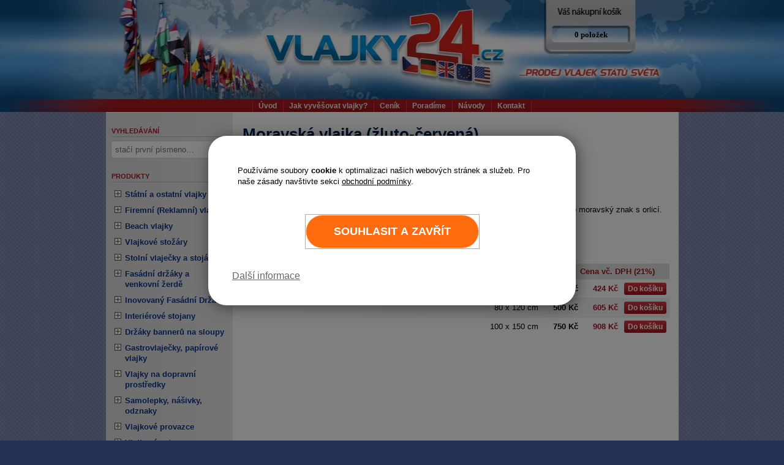

--- FILE ---
content_type: text/html; charset=windows-1250
request_url: https://www.vlajky24.cz/moravska-vlajka-(zluto-cervena)/
body_size: 57992
content:
<!DOCTYPE html>
<html lang="cs">
<head>
<link rel="dns-prefetch" href="https://www.googletagmanager.com/">

<script>
window.dataLayer = window.dataLayer || [];
function gtag(){dataLayer.push(arguments);}


// CONSENT CONFIG
function initConsent(){
	var cd = JSON.parse(window.localStorage.getItem('consent'));
	if (cd && cd.consent && cd.consent.ad_user_data == 'granted') {
		// CONSENT HAS BEEN GIVEN
		gtag('js', new Date());
		gtag('config', 'GTM-K6Q8JWL');
		gtag('consent', 'default', cd.consent);
		gtag('event', 'consent_loaded');
		
		// TAG MANAGER (always and will respect consent settings)
		(function(w,d,s,l,i){w[l]=w[l]||[];w[l].push({'gtm.start':
			new Date().getTime(),event:'gtm.js'});var f=d.getElementsByTagName(s)[0],
			j=d.createElement(s),dl=l!='dataLayer'?'&l='+l:'';j.async=true;j.src=
			'https://www.googletagmanager.com/gtm.js?id='+i+dl;f.parentNode.insertBefore(j,f);
		})(window,document,'script','dataLayer','GTM-K6Q8JWL');
		
		if (cd.consent.ad_personalization == 'granted') {
			// marketingove cookies
			var leady_track_key="3GTIl9reB3D5lYIa";
			var leady_track_server=document.location.protocol+"//t.leady.cz/";
			(function(){
				var l=document.createElement("script");l.type="text/javascript";
				l.fetchpriority="low";l.defer=true;l.async=true;
				l.src=leady_track_server+leady_track_key+"/L.js";
				var s=document.getElementsByTagName("script")[0];s.parentNode.insertBefore(l,s);
			})();
		}
		
		if (window.innerWidth > 600 && cd.consent.ad_storage == 'granted') {
			// MOBIL + statisticke cookies
			window._smartsupp = window._smartsupp || {};
			window._smartsupp.key = 'fb35ea40749b8c6a33b08737cec33855dc5272d1';
			window.smartsupp||(function() {
				var s,c,o=smartsupp=function(){ o._.push(arguments)};o._=[];
				var l=document.createElement("script");l.type="text/javascript";
				l.fetchpriority='low';l.defer=true;l.async=true;
				l.type='text/javascript';l.charset='utf-8';
				l.src='https://www.smartsuppchat.com/loader.js?';
				var s=document.getElementsByTagName("script")[0];s.parentNode.insertBefore(l,s);
			})();
		}
	}
}
initConsent();
</script><meta name="description" content="Zásilkový obchod Vlajky24.cz nabízí státní vlajky, vlajky států EU a ostatní vlajky států světa. Dodáváme také vlajkové stožáry, vlaječky, stojánky a ostatní příslušenství." />
<meta name="author" content="Vlajky24.cz" />
<meta charset="windows-1250" />
<meta name="viewport" content="width=device-width, initial-scale=1">
<meta name="robots" content="index, follow" />
<link rel="SHORTCUT ICON" href="https://www.vlajky24.cz/favicon.ico" />

<title>Moravská vlajka (žluto-červená) | Vlajky24.cz</title>
<style data-src="/main.css">#imgpopup,#screenmask,#toastr{left:0;position:fixed;right:0;top:0}#labelVicePlateb.roll INPUT,#novinky,#preloader,.btnAres.btn-loading SVG,.dn,.ico_off EM,.jen-mobil,.kosik TR.cart-del .ptrdel,.mobilebar,.nospa,.poptavkabox-free EM,.poptavkabox-special .postovnezdarma,.poptavkabox-zdarma B{display:none}.cen,.figures FIGURE,.flybox,.obrazky3,.oznameni H2,.popis H2,.proxypay-volby,BODY{text-align:center}#toastr A:hover,.kosik A,.person A:hover,.search-categories A,.taxo2 A:hover,.vice-on>A.vice-a,A{text-decoration:none}#mid2 P,OL,P,UL{line-height:150%}OL LI,P{margin:0 0 10px}#imgpopup>DIV,#left,#mid,#mid1,#mid2,#wrap,.fotopopis,.oznameni,.oznameni H2{position:relative}#footer,#wrap{max-width:935px}.boxh,.midvlajky .h1 H2.sub A,.mybigbtn{text-transform:uppercase}.kosik,.table,.vlajky{border-collapse:collapse}.k-jmeno,.popis H2,.red{color:#a70802}#odinfo,#odinfo2{color:#00008b;padding:8px 5px 0 0;line-height:140%;clear:both}#imgpopup,#ppl_vydejny_popup,#screenmask{bottom:0;cursor:zoom-out}#footer .myfooterlinks,#search FORM,#wrap,.btnAres.btn-loading,.hiddenContainer,.k-bg,.obrazky3,.vice-obsah,EM.input-notice,tr.trhid TD>SPAN{overflow:hidden}#footer EM,.poptavkabox EM,.poptavkabox I,EM.hli,EM.input-notice{font-style:normal}.add2cart,.cols>.col.minimal,.proline-type,.proline-varqty,.vlajky TD.cena,.vlajky TD.ks,.vlajky TD.rozmer{white-space:nowrap}*{-webkit-box-sizing:border-box;-moz-box-sizing:border-box;box-sizing:border-box}#imgpopup P,.kontaktbox,.obrazky3 IMG,.oznameni H2 SPAN,A.vice-a{display:inline-block}HR{border:0;border-top:1px solid #ddd;margin:26px 3% 25px}.fsb5{font-size:1.231rem;margin-bottom:20px}.kontaktbox{width:300px;vertical-align:middle;margin:5px}#toastr{width:100%;z-index:50}#toastr A:hover{background-color:#409440}#toastr A,#toastr>DIV{text-decoration:none;display:inline-block;padding:15px 25px 15px 60px;margin:0;font-size:1.154rem;border:1px solid #fff;background-color:rgba(87,167,87,.95);background-position:20px 50%;background-repeat:no-repeat;background-image:url("[data-uri]");box-shadow:0 3px 15px rgba(0,0,0,.9);border-radius:0 0 15px 15px;color:#fff}#toastr DIV.warning{background-image:url("[data-uri]")!important;background-color:#c31f1f!important}.popis{padding-bottom:12px}.popis H2:first-child{margin-top:0}.popis H2{margin:25px 0 12px;font-size:1.077rem}#imgpopup P,.redbtn SPAN{color:#fff;font-weight:700}.oznameni{border:3px solid #ff9090;background:#ffb;background:linear-gradient(to bottom,#fff,#ffb);padding:14px;box-shadow:3px 3px 6px rgba(0,0,0,.3);font-size:1.154rem;top:10px;margin-bottom:40px}.oznameni H2{font-size:1.308rem;font-weight:700;top:-28px;padding:0;margin:0 0 -13px}.oznameni H2 SPAN{background:#fff;padding:0 10px;color:#bc0000}BODY,FORM,HTML,LI,P,UL{padding:0}.obrazky3{margin:10px 0 20px}.obrazky3 IMG{width:31%;padding:0 2px;vertical-align:middle}.obrazky3 A:first-child IMG{padding-left:0}.obrazky3 A:last-child IMG{padding-right:0}A.vice-a{outline:0;background:url(/img/arr2.gif) 0 5px no-repeat!important;padding-left:11px!important;padding-bottom:10px}A.vice-a H2,A.vice-a H3{padding:0;margin:0;display:inline}.vice-obsah{transition:.4s;max-height:0;opacity:0}.vice-obsah-in{border-left:2px solid #ddd;padding:1px 10px 2px 12px;margin-bottom:15px;margin-left:4px}.sleva-info:hover IMG,.vice-on>.vice-obsah,A.fotopopis:active SPAN{opacity:1}#imgpopupL:hover,#imgpopupR:hover,#preloader,.add2cart:hover,.btn-minus:hover,.btn-plus:hover{opacity:.8}.vice-on>A.vice-a{background-position:0 -48px!important;padding-left:14px!important;font-weight:700}.vice-obsah-in .vice-obsah-in{border-color:#0b6b48}.figures{display:table;margin:0 auto 8px;width:auto}.figures-max,.figures.maximize,.k-bg,.note TEXTAREA{width:100%}.figures FIGURE{display:table-cell;padding:3px;vertical-align:top}FIGURE IMG{max-width:100%}#screenmask{z-index:21;width:100%;height:100%;background:rgba(0,0,0,0);transition:background .2s}#screenmask.loaded{background:rgba(0,0,0,.2)}#imgpopup{user-select:none;z-index:22;display:flex;align-items:center;justify-content:center}#imgpopup IMG{border:1px solid #fff;display:block;background:#000;padding:1px;box-shadow:5px 5px 10px rgba(0,0,0,.5);margin:auto}#imgpopup P{padding:8px 15px;margin-top:10px;background:rgba(0,0,0,.8);border-radius:12px;font-size:1.077rem}#preloader{background:url(/img/ajax.gif) 50% 50% no-repeat #fff;position:absolute;z-index:25;width:32px;height:32px;border-radius:4px}#jso,#jso EM,#jso SPAN,.fotopopis SPAN{position:absolute}#imgpopupL,#imgpopupR{position:absolute;top:0;bottom:0;cursor:pointer;opacity:.4}#imgpopupL{left:-20px;right:60%;background:url(/img/arrow_left.png) 0 47% no-repeat}#imgpopupR{right:-20px;left:60%;background:url(/img/arrow_right.png) 100% 47% no-repeat}P.redsipka{background:url(/img/arrow-right.gif) 0 3px no-repeat;padding-left:16px}UL.redsipka LI{list-style:url(/img/arrow-right.gif)}.search-categories{padding-bottom:15px}.balikovny-chosen A:hover,.k-sekce,.kosik A:hover,.midvlajky .h1 A:hover,.midvlajky H2 A:hover,.search-categories A:hover,A:hover{text-decoration:underline}EM.hli{background:#ff0}H3 EM.hli{display:inline;width:auto;height:auto;position:static;top:0;left:0}.nazev SMALL{font-size:.846rem;display:block;padding:3px 0}.fotopopis,.redbtn SPAN,A.redbtn{display:inline-block}A.redbtn{background:url(/img/redbtn2.gif) 100% 0 no-repeat}.redbtn SPAN{background:url(/img/redbtn1.gif) no-repeat;height:16px;font-size:.923rem;cursor:pointer;padding:1px 20px 0}HTML{font-size:13px;margin:0}.k-sekce,.mybtn,BODY,TABLE{font-size:1rem}BODY{cursor:default;margin:0;font-family:arial,helvetica,sans-serif;background:url(/img/pattern.gif) #263158}#akosik,#search BUTTON,.mamzajem,.mybtn,.on LI A,.provedeni LABEL INPUT,AREA,MAP{cursor:pointer}A{color:#0d368e}A:hover{color:#bc0000}.kosik TFOOT TD,.proline-variant:last-child,A IMG{border:0}FORM,LI,UL{margin:0}INPUT,SELECT,TEXTAREA{font-family:arial;font-size:1rem;vertical-align:top}UL{margin:9px 40px}LI{margin:0 0 4px}OL{margin:15px 40px 9px}.cen TABLE{margin-left:auto;margin-right:auto}.ar,.proline-varnumeric,.vlajky TD.ar,TFOOT TD.kr1{text-align:right}#headercen,#jso,#wrap{text-align:left}#search BUTTON,.abc,.k-bg,.kontinenty,.msgfinished,.padx,.pokracujte,SPAN#kosikLabel{text-align:center}.b,.ico_on,.person-name,.poptavkabox LABEL.selected B,.proline-type INPUT:checked+SPAN,.provedeni LABEL INPUT:checked+SPAN,.star,.sub,.subh{font-weight:700}.em{font-style:oblique}.fotopopis{margin-right:5px;border:1px solid #000;margin-bottom:17px;margin-top:3px}#jso EM,#jso SPAN,.fotopopis SPAN,.jso-link,.vlajky TD.obrazek A{display:block}.fotopopis IMG{border:0;margin:0}#footer,#wrap,.k-bg P{margin:0 auto}A.fotopopis:hover{border:1px solid #bc0000}A.fotopopis:hover SPAN{background:#bc0000;text-decoration:none}.fotopopis SPAN{padding:6px;color:#fff;font-weight:700;font-size:1.077rem;background:#000;bottom:0;left:0;right:0;opacity:.8}.k-bg{background:url(/img/kontaktbg.gif) center top no-repeat;height:935px}.k-bg P{width:280px}.k-sekce{font-weight:700;margin-top:30px}#akosik,.jso-link{text-decoration:none!important}.k-sekce.kprvni{margin-top:155px}.k-jmeno{font-weight:700;margin-top:10px}.k-jmeno SMALL{color:#000;font-size:.6875rem}.modre{color:#01319d}.mybtn{font-family:arial;padding:5px 10px;border-radius:5px;-moz-border-radius:5px;-webkit-border-radius:5px;border:1px solid;border-color:#ccc #999 #999 #ccc;box-shadow:inset 1px 1px 0 #fff;background:#f6f6f6;background:-moz-linear-gradient(top,#f6f6f6 0,#dfdfdf 100%);background:-webkit-gradient(linear,left top,left bottom,color-stop(0,#f6f6f6),color-stop(100%,#dfdfdf));background:-webkit-linear-gradient(top,#f6f6f6 0,#dfdfdf 100%);background:-o-linear-gradient(top,#f6f6f6 0,#dfdfdf 100%);background:-ms-linear-gradient(top,#f6f6f6 0,#dfdfdf 100%);background:linear-gradient(to bottom,#f6f6f6 0,#dfdfdf 100%)}#search FORM,.rounded{box-shadow:0 0 2px rgba(0,0,0,.2)}.mybtn:hover,.proline-type:hover,.provedeni LABEL:hover{background:#ddd}.mybtn.btn-loading{cursor:default;padding-left:32px;background:url(/img/ajaxtrans.gif) 7px 50% no-repeat #ddd!important}.mybigbtn{font-size:1.077rem;font-weight:700;padding:9px 20px;margin:3px auto;width:auto;float:right}#left,.copyright{float:left}.mybtn.orange{background:linear-gradient(to bottom,#ff9d5f,#fe7219);color:#fff!important;font-weight:700;border-color:#ffc293}.h1 H2,.midvlajky .h1,.my1,H1{padding:0;border:0;color:#00204d!important;font-weight:700}.mybtn.orange:hover{background:linear-gradient(to bottom,#eb7529,#eb7529)}.mybtn.flat:not(:active){box-shadow:none}.mybtn:active{box-shadow:inset 0 0 20px rgba(0,0,0,.1)}#wrap{background:url(/img/wrapbg.gif) repeat-y #fff;background:linear-gradient(to right,#ddd,#eaeaea 207px,#fff 180px)}#main{border-top:1px solid #fff}#left INPUT,#right INPUT{background-color:#fafafa}#left{width:208px}#mid{padding-bottom:20px;width:100%;float:right;margin-left:-208px}#mid1{margin-left:208px}#mid2{padding:17px 15px}.h1 H2,.my1,H1{margin:0 0 14px;font-size:2rem;line-height:1.4}#akosik,.vlajky H3,.vlajky TD.nazev A{color:#000}#akosik:hover,H2,H3{color:#bc0000}#jso,.jso-link{padding:10px 18px 11px 10px}.inpks,.mamzajem,.vlajky,.vlajky THEAD TH{font-size:.923rem}H2{font-weight:700;font-size:1.05rem;padding:0;margin:17px 0 10px;line-height:150%}.midvlajky .h1{margin:0;line-height:200%;font-size:1.077rem}.midvlajky H2 A{color:#00204d!important;text-decoration:none}.midvlajky .h1 H2.sub A{color:#00204d!important;font-size:1.538rem}.midvlajky .h1 SPAN{color:#aaa;margin-left:2px}#jso{background:#ffdcdc;border:1px solid #d45c5c;font-weight:700;border-radius:3px;box-shadow:5px 4px 5px rgba(0,0,0,.5)}#footer,.padx SPAN,.vlajky TD.cena{text-align:right}#jso.arr-BOTTOM,#jso.arr-BOTTOMFLEX{padding:10px 15px 11px}#jso.arr-BOTTOM EM,#jso.arr-BOTTOMFLEX EM{top:100%;transform:rotate(270deg);left:0;right:0;margin:-3px auto 0}.jso-link{color:#000!important;line-height:1.5;margin:-10px -18px -11px -10px}.pokracujte,DL,H3{line-height:150%}.jso-link:hover{background:#ffebeb}#jso SPAN{top:-7px;left:7px;background:url(/img/arrow.gif);width:13px;height:7px}#jso EM{top:10px;left:-7px;background:url(/img/arrow2.gif);width:7px;height:13px}#headercen,.kbox FIELDSET,.kbox LEGEND,.msg,.msgerr,.msgok,.vlajky TD.obrazek A,H3 EM,SPAN#kosikLabel{position:relative}.table{margin:0 8px 12px}.table THEAD TD{background:#eee;font-weight:700}.table TD{padding:3px 6px;border:1px solid #ccc}.ulhor{margin-left:20px;margin-bottom:15px}.ulhor LI{display:inline;list-style:none;background:url(/img/arrow-right.gif) left center no-repeat;margin:0 7px 0 0;padding:0 0 0 14px}.abc A,.kontinenty A{background:#ffdac2;border:1px solid #ff8a3c;font-size:1rem;font-weight:700}.kontinenty{list-style:none;padding:5px 0;display:flex;flex-wrap:wrap;margin:-2px -2px 18px}.kontinenty LI{list-style:none;flex-grow:1;margin:2px;min-width:100px}.kontinenty A{padding:4px 6px;display:flex;justify-content:center;align-items:center;line-height:1.33;height:100%}.abc,.abc LI{padding:0;list-style:none}.abc A:hover,.kontinenty A:hover{background:#ffeee3;text-decoration:none}.abc A.on,.kontinenty A.on{color:#000!important;text-decoration:none;background:#fff}.kontinenty A:active{background:#fff7f1}#popover,.balikovny-item:hover,.pokracujte,.vlajky TD.eee{background:#eee}.abc{margin:0 auto 20px}.abc LI{display:inline;margin:0}.abc A,.provedeni LABEL,H3 EM{display:inline-block}.abc A{padding:2px 6px;margin:2px 2px 0 0}.pokracujte{padding:15px;border:1px solid #ddd;font-weight:700}H3{font-weight:700;font-size:1rem;margin:30px 0 10px;padding-bottom:2px;border-bottom:1px solid #ccc}H3.nejprod{margin:30px 0 -10px}H3 EM{background:url(/img/arrdown.gif) no-repeat;width:17px;height:11px;top:5px;left:1px}.vlajky{margin:20px auto;width:100%}.vlajky THEAD TD,.vlajky THEAD TH{background:linear-gradient(to bottom,#324979,#7587c5)}.vlajky THEAD TH{font-weight:700;padding:3px 7px 2px;border:1px solid #8f9ccc;color:#fff;text-align:left}.vlajky TR TD{border:1px solid #c2cbeb;padding:1px 5px;margin:0}TR.divider TD{background:#fff;border-width:1px 0;height:1px;font-size:0;border-top:2px solid #8f9ccc}TR.divider2 TD{background:#fff;height:1px;font-size:0;border:0;border-top:2px solid #8f9ccc}.vlajky TD.obrazek{padding:1px;width:66px}.vlajky TD.obrazek A:hover IMG{border:1px solid #c00}.vlajky TD.obrazek SPAN{display:block;width:17px;height:17px;background:url(/img/zoomin.gif) #8099db;position:absolute;top:1px;left:1px}.vlajky TD.obrazek IMG{border:1px solid #555}.vlajky TD.obrazek A:hover SPAN{background-color:#f39595}.inpks{vertical-align:bottom;width:30px;margin:1px 2px 1px 0}.adresa SPAN,.adresa2 SPAN,.poptavkabox EM,.poptavkabox LABEL INPUT,.ptrdel,SVG{vertical-align:middle}.vlajky H3{font-size:1rem;font-weight:700;border:0;padding:0;margin:0}.vlajky TD.nazev{border-right:0}.vlajky TD.provedeni{padding-right:12px;line-height:1.6;white-space:nowrap;border-left:0}.provedeni LABEL{padding:2px 7px 2px 0;border-radius:6px;margin:1px;cursor:pointer}.vlajky TD.ks{width:49px}.vlajky TD.kos{width:57px;border-right:1px solid #8f9ccc}.mamzajem{border:0;background:url(/img/sub2.gif) no-repeat;width:105px;height:17px;color:#fff;font-weight:700}.kboxy,.kosik,.ptrdel{width:100%}A.zoomin{cursor:zoom-in;transition:opacity .3s}A.zoomin:hover{opacity:.9}DL{margin:0 10px}DD,DT{margin:0}DT{padding:0;font-weight:700;color:#01319d}DD{padding:4px 0 14px 20px}DD H2{margin-top:2px}#footer{clear:both;color:#fff;background:url(/img/foot.gif) repeat-x #265086;padding:7px 12px;border-top:1px solid #6b79ad}#footer EM{margin-right:2px}#footer A{color:#fff;font-weight:700}#gotop{background:url(/img/gotop.gif) 0 1px no-repeat;padding-left:15px}#headerw{background:url(/img/headerbg.jpg) repeat-x #4694d5}#header{background:url(/img/header.jpg) 50% 50%/1793px 183px no-repeat}.logo,.taxo2 LI,.taxo2 UL{display:inline;margin:0;padding:0}#akosik,.boxh,.hcat A,.kategorie .hsubcat A,.logo A,SPAN#kosikLabel{display:block}.logo A{width:370px;height:130px;margin:0 auto;padding-right:60px;text-indent:-2000px}#headercen{margin:0 auto;max-width:900px;height:183px}#akosik{position:absolute;top:0;right:53px;width:145px;height:85px;border-radius:0 0 10px 10px;z-index:10;transition:.15s}#akosik:hover{background:rgba(255,255,255,.07);box-shadow:0 2px 4px rgba(0,0,0,.2)}#akosik:active{box-shadow:0 2px 4px rgba(0,0,0,.5)}SPAN#kosikLabel{top:49px;font-weight:700;font-family:verdana}.boxh{font-weight:700;border-bottom:1px solid #bbb;padding-bottom:3px;margin:24px 0 7px;font-size:.846rem;color:#ac191f}#leftpad{padding:0 13px 22px 9px}#search FORM{display:flex;border-radius:3px;border:1px solid #fff;background:#fff}#search FORM:focus-within{border:1px solid #555}#search INPUT{padding:5px;border:0;background:#fff;outline:0!important;min-width:0;border-radius:4px;flex:1}#search BUTTON{color:#002491;font-size:0;text-indent:-5000px;font-weight:700;width:25px;min-width:25px;background:url(/img/search.svg) 50% 50%/15px no-repeat #fff;border:0;margin:0;border-radius:4px}#search BUTTON:hover{box-shadow:inset 0 0 0 1px #fff,inset 0 0 0 100px rgba(171,24,28,.11)}#search BUTTON:active{box-shadow:inset 0 0 0 1px #fff,inset 0 0 0 100px rgba(170,23,29,.24)}.kategorie,.kategorie LI{margin:0;padding:0;list-style:none;line-height:100%}.padx,.rounded{line-height:1.5}.hcat,.hsubcat{font-size:1rem;margin:0;padding:0;border:0;display:inline}.hcat A{padding:4px 0 3px 22px;margin-top:2px;background:url(/img/plus.gif) 5px 6px no-repeat;line-height:17px}#mid A.sleva-info,.padx SPAN,.ptrdel{display:inline-block}.on A,.opened A{background-position:5px -233px!important}.on A,.onp A{color:#000!important;background-color:#bbb!important;cursor:default}.kategorie .hsubcat A:active,.kategorie .hsubcat A:focus,.kategorie .hsubcat2 A:active,.kategorie .hsubcat2 A:focus,.kategorie A:active,.kategorie A:focus,.kategorie UL LI.on A{background-color:rgba(0,0,0,.1)!important}.kategorie LI UL{margin:0;padding:0 0 4px}.kategorie LI LI UL{background:url(/img/dots_I.gif) 9px repeat-y}.kategorie LI.last UL,.poptavkabox LABEL.disabled:hover{background:0 0}.kategorie .hsubcat A{padding:5px 0 4px 31px;background:url(/img/dots.gif) 9px 0 no-repeat!important}.kategorie .hsubcat2 A{display:block;padding:5px 0 4px 62px;background:url(/img/dots.gif) 40px 0 no-repeat!important}.last .hsubcat A{background-image:url(/img/dots2.gif)!important}.kategorie A{border-radius:3px}.on LI A{color:#0d368e!important}.on LI A:hover{color:#bc0000!important}.onp A{background-position:5px -153px!important}.kategorie LI A:hover{color:#bc0000;text-decoration:none}.hcat A:hover{background-position:5px -73px;text-decoration:none}.rounded{background:#f2f8fd;padding:8px}.padx{padding-right:5px}.rounded SMALL{display:block;font-size:.846rem;padding:0 1px 8px;color:#2f4760}.links{line-height:130%}.links A{margin:4px 3px;display:block;font-size:.923rem}.msg,.msgerr,.msgok{background:#ffc;padding:20px 10px;font-weight:700;margin:7px 0 17px;color:#dc0000;text-align:center;border:1px solid #ccc}.msgok{color:#005400}.msgerr{background:#ffc;color:#c00;border:1px solid #c00}.msgfinished{background:url(/img/order_success.png) 50% 0 no-repeat;padding-top:100px;color:#000;font-size:1.385rem}.nadpis2,TFOOT TD.uhrada,TFOOT TD.uhrada.kr4{font-size:1.077rem}.kosik{border:0;margin:0}.kosik THEAD TD{background:#d7e6fa;border-color:#a1b6d2;color:#123456}.kosik TBODY TD{padding:5px 6px}.kosik TD{padding:4px 6px;border:1px solid #bbb}.kosik INPUT{font-family:arial;font-weight:700;color:#c41e12;width:40px;border:1px solid;border-color:#aaa #ddd #ddd #aaa;box-shadow:inset #ddd 1px 1px 1px;font-size:1rem;line-height:24px;padding:1px 0 0 3px}TD.kr3,TD.kr4{text-align:right;width:70px}TBODY TD.kr0,TD.kr1,TD.kr1a,TD.kr2,TD.kr3,TD.kr4,THEAD TD.kr0{border-left:0;border-right:0}.kosik TR.cart-del TD{text-decoration:line-through;transition:none;opacity:.3}.ptrdel{background:url(/img/crossmark.svg) 0 50%/contain no-repeat;min-width:1rem;height:1rem;filter:grayscale(1);opacity:.5}.btnAres,.btnCopyAddress,.kbox{vertical-align:top}.ptrdel:hover{filter:initial;opacity:1}TBODY TD.kr0,THEAD TD.kr0{padding-right:0;width:23px}TD.kr1{line-height:135%}TD.kr1a{text-align:right}TD.kr2{text-align:right;min-width:100px}.divporadime,.finish,.finish P,.postovnezdarma{text-align:center}TFOOT TR.krdph{color:#333}TFOOT TD.kr0{background:#fff}TFOOT TD.kr2{width:auto;padding:6px 6px 5px}TFOOT TR.krcelkem TD.kr1,TFOOT TR.krcelkem TD.kr4{padding:6px 6px 5px;font-size:1rem;border-top:1px solid #ddd}TFOOT TD.uhrada{font-weight:700}#mid A.sleva-info{color:#a70802;margin:0 3px;font-weight:400}.sleva-info IMG{opacity:.6}.finalized{color:#1ea010;font-size:1.538rem;font-weight:700}.finish{padding:20px 0}.finish P{margin:15px 0 0}.finish INPUT{font-size:1rem;font-weight:700;padding:7px;box-shadow:1px 1px 1px #aaa;margin:10px}.finish INPUT:hover,.proxypay-volby INPUT:hover{box-shadow:1px 1px 1px #333}.finish FORM,.poptavkabox-zdarma .nezdarma B,.proxypay-volby FORM{display:inline}FIELDSET{border:1px solid #ccc;border-top-width:2px;margin:25px 0 0;padding:0}LEGEND{padding:0 2px;color:#c00;font-weight:700;margin-left:5px}.poptavkabox B,LEGEND SPAN{font-weight:400}.kbox .inh{padding:10px 10px 7px}#labelVicePlateb.roll{background-image:url(/img/arrow_down.gif);background-repeat:no-repeat;background-position:7px 55%;padding-left:26px;z-index:2;position:relative}.hiddenContainer{max-height:35px;transition:.5s}.hiddenContainerOpened{max-height:700px}.postovnezdarma{display:none;color:#025f02;border-radius:15px;background:#efffef;padding:4px;margin:5px 10% 0;box-shadow:1px 1px 4px 0 #c8f1c8}#odinfo,#odinfo2,.kbox LEGEND,.popupInner2{background:#fff}.poptavkabox LABEL.selected SPAN,.poptavkabox-zdarma .postovnezdarma{display:block}.poptavkabox-zdarma LABEL:not(.nezdarma) EM::after{content:" = 0 Kč"}.poptavkabox LABEL{display:block;margin-bottom:3px;padding:5px 3px;cursor:pointer}.poptavkabox LABEL:hover{background-color:#f2f2f2}.poptavkabox LABEL.disabled{font-style:italic;color:#ccc;text-shadow:1px 0 0 #999}.poptavkabox LABEL INPUT{margin-right:5px;margin-top:0;margin-bottom:0}.poptavkabox SPAN{display:none;font-weight:400;color:#474f6b;font-size:1rem;padding:5px 5px 0 23px;line-height:1.5}.poptavkabox LABEL.selected{font-weight:700;background:#eef4fd;cursor:default}.poptavkabox EM{display:inline}.poptavkabox EM EM.emwrap{display:inline-block;max-width:calc(100% - 80px)}#zpusobplatby .poptavkabox EM EM.emwrap{max-width:calc(100% - 130px)}.kboxywrap.jeOsobne LABEL[data-type="D"] I:after,.poptavkabox I:empty:before{content:'0 Kč';color:#2eaa2e;font-size:.923rem}.kboxywrap.jeOsobne LABEL[data-type="D"] I{font-size:0}.poptavkabox I{float:right;display:inline-block;color:#085fb7;text-align:right;padding:1px 5px}.poptavkabox#zpusobplatby I,.prodetail .proline-variant>*{padding:5px}.kboxywrap{margin-left:-10px;margin-right:-10px;margin-top:25px}.kboxywrap+.kboxywrap{margin-top:7px}.kboxy{display:table;height:1%;padding-bottom:8px;border-collapse:separate;border-spacing:10px}.kbox{width:50%;display:table-cell;height:100%;border:1px solid #ccc;border-top-width:2px}.kbox INPUT{margin-right:5px}.kbox FIELDSET{margin:-9px 0 0;border:0}.kbox LEGEND{margin:0 6px;padding:0 5px}#popover,#popupMask,.op-box INPUT,.popupInner{position:absolute}.adresa P,.adresa2 P{padding:1px;margin:0}.adresa LABEL,.adresa2 LABEL{text-align:left;display:block;margin:1px 0}.adresa SPAN,.adresa2 SPAN{display:inline-block;text-align:right;width:90px;margin-right:7px}.ico_on EM,.star EM{margin:0 0 0 3px;color:#c00;font-weight:700}.divporadime{margin:20px auto;max-width:580px}.dprow:not(.nospa){display:flex;align-items:center;margin:5px 0;text-align:left;flex-wrap:wrap}.dprow-th{min-width:155px;color:#a70802;padding:0 8px;font-weight:700;text-align:right}#popupMask,.ba-logo,.btnAres.btn-loading,.flypopup,.popupInner,EM.input-notice{text-align:center}.dprow-td{padding:0 10px 0 0;flex:1}.dprow-td INPUT{width:100%;max-width:250px;min-width:200px}.dprow-td TEXTAREA{width:100%;min-width:200px}.adresa INPUT,.adresa SELECT,.adresa2 INPUT,.adresa2 SELECT,.divporadime INPUT,.divporadime TEXTAREA,.note TEXTAREA{border:1px solid;border-color:#bbb #ddd #ddd #bbb;border-radius:2px;font-size:1rem;padding:4px;vertical-align:middle}.adresa INPUT,.adresa SELECT,.adresa TEXTAREA,.adresa2 INPUT,.adresa2 SELECT,.adresa2 TEXTAREA{width:calc(100% - 120px);max-width:220px}.btnAres{width:35px;margin:0;padding:3px}INPUT[name=firma]{width:calc(100% - 160px)}@media screen and (min-width:400px){.btnAres{width:65px}.btnAres:after{content:' ' attr(data-append)}INPUT[name=firma]{width:calc(100% - 190px)}}.btnAres.btn-loading{text-indent:-9000px;background-position:50%!important}.btnCopyAddress{padding:2px 8px;width:calc(100% - 120px);max-width:220px}.kboxywrap INPUT:-webkit-autofill,.kboxywrap INPUT:-webkit-autofill:active,.kboxywrap INPUT:-webkit-autofill:focus,.kboxywrap INPUT:-webkit-autofill:hover,.kboxywrap SELECT:-webkit-autofill,.kboxywrap SELECT:-webkit-autofill:active,.kboxywrap SELECT:-webkit-autofill:focus,.kboxywrap SELECT:-webkit-autofill:hover{transition:background-color 5000s ease-in-out,color 5000s ease-in-out}@media screen and (max-width:890px){.kbox,.kboxy{display:block;width:auto;height:auto}.kboxy{margin-top:0;padding-bottom:0}.kbox{margin:25px 0 0}}.ba-logo{display:inline-flex;align-items:center;align-items:center;justify-content:center;align-items:center;align-content:center;width:40px;margin-right:12px;margin-left:2px;height:25px;vertical-align:middle}.ba-logo IMG{max-width:40px;max-height:25px}.in{padding:10px}.inh{padding:10px 5px}#odinfo{width:100%}#odinfo2{font-weight:700;width:100%}.ico_on EM{display:inline-block}EM.input-notice{font-weight:700;display:block;background:rgba(255,118,0,.1);color:#e06800;border-radius:15px;padding:4px;margin:4px auto;width:80%;box-shadow:1px 1px 1px 0 rgba(255,118,0,.5);transition:.4s;max-height:50px;opacity:1;line-height:1.4}EM.input-notice-off{margin:auto;opacity:0;padding:0;width:0;background:0 0;font-size:0!important;max-height:0;box-shadow:none}.proxypay-volby P{margin:0 0 30px}.proxypay-volby INPUT{font-size:1rem;font-weight:700;padding:7px;box-shadow:1px 1px 1px #aaa}#popupMask{z-index:15;top:0;left:0;width:100%;height:100%;opacity:.5;background:#333;width:expression(document.body.clientWidth)}.popupInner{left:0;width:100%;top:10%;height:80%;z-index:20}.op-box,tr.trhid TD>SPAN{position:relative;display:block}.popupInner2{width:880px;height:100%;border:2px solid #444;margin:auto}.popupInner2 TABLE{width:100%;height:100%;font-size:.846rem;margin:0}.popupInner2 IFRAME{width:100%;height:100%}.popupControls{background-color:#486cae;color:#fff;font-weight:700;height:1.3em;border-bottom:2px solid #444;border-top:1px solid #78a3f2;border-left:1px solid #78a3f2;border-right:1px solid #204095}.popupControls IMG{float:right;cursor:pointer}.popupControls SPAN{padding:7px 0 0 7px;display:block;float:left}.popupControls DIV{background:url(/img/close.gif) left no-repeat;width:264px;height:26px;float:right;cursor:pointer}#footer .myfooterlinks{font-weight:400;color:#1a254f;text-align:center;font-size:.846rem;padding-top:25px}#footer .myfooterlinks A{font-weight:400;color:#1a254f;float:none;display:inline}#footer .myfooterlinks A:hover{color:#1a254f}.op-box{transition:.1s;margin:0 0 11px;padding:5px 5px 5px 30px;border:1px solid #fff;cursor:pointer}#ppl_vydejny_popup,.flypopup{position:fixed;left:0;right:0}.op-box:hover{border:1px solid #ddd!important}.op-box.warning{border-color:#c00!important}.op-box.warning:hover{border-color:#ecb3b3!important}.op-box INPUT{left:6px;top:6px;width:15px;height:15px;margin:0}tr.trhid{visibility:hidden}tr.trhid TD{padding:0;transition:.5s;border-bottom:0}tr.trhid TD>SPAN{max-height:0;padding:0 6px;transition:.5s;opacity:0}tr.trhid.show{visibility:visible}@media screen and (min-width:641px){tr.trhid.show TD{border-bottom:1px solid #bbb}}tr.trhid.show TD>SPAN{opacity:1;max-height:150px;padding:5px 6px;animation:.2s linear .4s blinker}@keyframes blinker{50%{opacity:0}}#ppl_vydejny_popup{z-index:2000;top:0;background:rgba(0,0,0,.3);background:radial-gradient(rgba(0,0,0,.1),rgba(0,0,0,.4));padding:3%}#ppl_vydejny_popup IFRAME{border:0;width:100%;height:100%;max-width:1380px;box-shadow:0 0 5px rgb(0 0 0 / 70%);border-radius:3px;overflow:hidden;cursor:default}#ppl_vydejny_label B:empty:before{content:attr(data-none);padding:5px}A#ppl_vydejny_label{display:inline-block;padding:4px 8px;background:rgba(255,255,255,.5);border-radius:10px;margin:8px 5px 8px 0;text-decoration:none;border:1px solid #b3cae8;color:#16518c;background:linear-gradient(to bottom,#fff,rgba(8,89,171,.02));box-shadow:inset 1px 1px #fff;box-shadow:inset 1px 1px #fff,0 2px 1px -1px rgba(25,81,137,.1)}A#ppl_vydejny_label:hover{color:#003060;background:rgba(255,255,255,.1)}A#ppl_vydejny_label:active{box-shadow:inset 1px 1px 0 rgba(0,0,0,.1);box-shadow:inset 1px 1px 0 rgba(0,0,0,.1),0 2px 1px -1px rgba(25,81,137,.1)}.balikovny-filter{padding:7px 0 10px}.balikovny-filter EM{font-style:normal;vertical-align:middle;display:inline-block;margin-right:5px}.flypopup IMG,.proline-photo IMG{vertical-align:top}.balikovny-filter INPUT{border:1px solid #aaa;padding:3px 4px;border-radius:2px;margin:0}.balikovny-filter INPUT.used{background:#ffc}.balikovny-list{padding:0;background:rgba(255,255,255,.8);max-height:300px;overflow:auto;border:1px solid #a5b6cc;margin-bottom:12px}.balikovny-item{cursor:pointer;padding:3px 4px}.balikovny-item.selected,.balikovny-item:active{background:#ddd;outline:#0159af auto 1px}.balikovny-chosen A{font-weight:700;color:#4d7b16;display:inline-block;text-decoration:none}.person-phone A,.proline-namedesc H3 A{color:#000;display:inline-block}#popover{text-align:left;padding:5px 6px;margin:2px;border-radius:5px;border:1px solid #bbb;box-shadow:3px 3px 4px rgba(0,0,0,.2);line-height:1.5;z-index:20}#popover B{font-weight:400;display:inline-block;width:42px}.flypopup{opacity:1;transition:.5s;bottom:5%;background:#fff;z-index:100;max-width:880px;border-radius:20px;margin:0 auto;padding:0;box-shadow:0 3px 10px rgba(0,0,0,.7),0 0 100px rgba(0,0,0,.3);border:2px solid #000;overflow:hidden}.flypopup,.flypopup *{line-height:1!important}.flypopup.dn{display:block!important;opacity:0;bottom:-20%}.flypopup-close:before{content:'\00d7'}.flypopup-close{position:absolute;top:0;right:10px;font-size:2.462rem;color:#fff;cursor:pointer}.flypopup.lid.nolid{bottom:-100%}.flypopup.lid:before{content:initial}.flypopup.lid{bottom:0;border-radius:10px 10px 0 0;padding:0;box-shadow:none;border:1px solid #ccc}.flypopup.lid EM{height:40px;width:25px;min-height:0;background-size:80%!important;margin:0 10px 0 0;box-shadow:none}@media only screen and (max-width:746px){.flypopup.lid{bottom:-100%;opacity:0}}.person{margin-bottom:17px}.cols>.col P:last-child,.person:last-child,.proline-desc P:last-child{margin-bottom:0}.person>*{margin:1px 0}.person-dep{color:#a70802;font-size:1.02em;font-weight:700}.person-phone A{background:url(/img/call-receive.svg) 0 50%/16px no-repeat;padding-left:22px}.person-email A{background:url(/img/mail.svg) 0 50%/16px no-repeat;display:inline-block;padding-left:22px}.cols{display:flex;justify-content:center;align-items:center;flex-direction:row;margin-left:-15px;margin-right:-15px}.cols+.cols{margin-top:1rem}.cols.invert{flex-direction:row-reverse}.cols.tight>.col{flex-grow:0}.cols>.col>IMG{max-width:unset;min-width:100px;object-fit:contain}.cols:not(.nopad)>.col>IMG{margin-bottom:1rem}.cols.fifty>.col{flex-basis:50%}.cols.three>.col{flex-basis:33%}.cols.many>.col{flex-basis:1%}.cols>.col{-ms-flex-positive:0;max-width:none;position:relative;flex:1;flex-basis:auto;padding:15px}.cols+P:empty{padding:0;height:0;font-size:0}@media (max-width:576px){.cols-sm-break{flex-direction:column!important}}@media screen and (max-width:991px){.cols-lg-break{flex-direction:column!important}.cols.fifty>.col{flex-basis:100%}.cols>.col>IMG{max-width:100%;min-width:100px}}@media screen and (max-width:680px){.cols{flex-wrap:wrap}}.seemore{color:#03c}.dphsazba{text-align:right;color:#555;padding:10px 0}.proline{display:flex;padding:5px 0;border-top:2px solid #c2cbeb}.proline:last-child{border-bottom:2px solid #c2cbeb}.proline-left{flex-grow:1;display:flex;align-items:center;flex-wrap:wrap}.proline-left>*{margin:0 1%}.prodetail .proline-right,.proline-left>:first-child{margin-left:0}.proline-right{display:flex;flex-direction:column;min-width:260px;margin-left:1%}.proline-namedesc H3{border:0;margin:0;padding:0;font-size:1.077rem;line-height:1.3}.proline-photo IMG{border:1px solid #ccc;box-shadow:0 0 1px rgba(0,0,0,.1);max-width:100px;height:auto!important}.proline-namedesc,.proline-varname{flex:1}.proline-variant,.proline-varianthead{display:flex;align-items:center;flex:1;border-bottom:1px solid #eee;transition:.1s;transform-origin:right center}.proline-variant:focus-within,.proline-variant:hover{transform:scale(1.01)}.proline-variant:nth-child(2n),.proline-varianthead~.proline-variant:nth-child(odd){background:linear-gradient(to right,#fff,#f0f0f0)}.proline-varianthead~.proline-variant:nth-child(2n){background:initial}.proline-variant:target{background:#ffffdb!important;animation-name:highlight;animation-duration:.5s;z-index:5;position:relative;border-radius:1px}@keyframes highlight{0%,100%{transform:scale(1)}50%{transform:scale(1.05)}}.proline-varprice{min-width:60px;margin-left:5px;text-align:right;font-weight:700}.proline-variant>*{padding:3px;line-height:1.3}.proline-type,.proline-typehelp{display:block;padding:4px 6px;border-radius:4px;min-width:72px;align-self:center}.proline-type INPUT{vertical-align:text-bottom;margin:0 5px 0 0;padding:0}.proline-varbuy:not(:first-child:last-child){padding-right:0;padding-left:7px}.proline-variant>:last-child:first-child{flex:1;color:#666;font-weight:700;font-style:italic;text-align:right}.add2cart{position:relative;background-color:#d43b42;background:linear-gradient(to bottom,#d43b42,#a51420);border-radius:3px;padding:3px 6px;height:auto;width:auto;border:0;color:#fff;font-weight:700;font-size:.923rem;cursor:pointer;transition:.1s}.btn-minus,.btn-plus,.inp-qty,.inp-qty+SPAN{vertical-align:middle;height:24px}.add2cart:active{background-color:#b01d28;background:linear-gradient(to bottom,#b01d28,#b01d28);transform:scale(1.01)}.inp-qty{width:40px;box-shadow:inset #ddd 1px 1px 1px;font-size:1rem;text-align:center;margin:0;line-height:24px;outline:0!important;color:#002c51;font-weight:700;border:1px solid #3c7fb6}.inp-qty:focus,.inp-qty:hover{border:1px solid #003664}.inp-qty+SPAN{display:inline-block;line-height:24px;padding:0 5px 0 3px;background:#3c7fb6;color:#fff}.btn-minus,.btn-plus{border:0;margin:0;background:#3b7cb3;font-weight:700;background:linear-gradient(to bottom,#5598cc,#105590);line-height:1;width:20px;cursor:pointer;position:relative}.btn-plusminus>:first-child{border-radius:3px 0 0 3px}.btn-plusminus>:last-child{border-radius:0 3px 3px 0}.btn-minus:active,.btn-plus:active{background-color:#105590;background:linear-gradient(to bottom,#105590,#105590);transform:scale(1.01)}.btn-minus:before,.btn-plus:after,.btn-plus:before{content:'';position:absolute;top:0;left:0;right:0;bottom:0;background:#fff;border-radius:3px}.btn-plus:before{width:2px;height:50%;margin:auto}.btn-minus:before,.btn-plus:after{margin:auto;height:2px;width:60%}.prodetail{margin-bottom:50px}.taxo2 A{display:inline-block;background:#f5f7ff;border-radius:6px;margin-right:5px;margin-bottom:5px;padding:3px 5px}.prodetail .proline-photo IMG{max-width:125px}.withvat{color:#a8151d}.prodetail .proline{border-top:0;margin-top:15px;flex-direction:column}.prodetail .proline>*{margin-bottom:15px}.prodetail .proline-types{flex-basis:100%;display:flex;place-content:center;margin-top:8px}.text2{line-height:1.5}.proline-varianthead{background:#ddd;background:linear-gradient(to right,#fff,#ddd)}.proline-varianthead>*{padding:5px 8px}.ex-mobil{display:none!important}.jen-pc{display:initial}@media only screen and (max-width:920px){#header{background:0 0}#headercen{background-image:url(/img/header.jpg?w=920&h=183&c=1);background-position:right top}#akosik{right:62.5px}.proline-left,.proline-right{margin-right:0;margin-left:0}.proline-left{margin-bottom:10px}.proline{flex-direction:column;padding:15px 0}.proline-types{flex-basis:100%;display:flex;place-content:center;margin-top:8px}.jen-pc{display:none}.jen-mobil{display:initial}.ex-mobil{display:inherit!important}#main IMG{max-width:100%!important;height:auto}}@media screen and (min-width:767px){.navi UL{height:20.5px;padding:0;margin:-20.5px 0 0;text-align:center;position:relative}.navi UL LI.first A{border-left:1px solid #d43b42}.navi UL LI{display:inline-block;margin:0;list-style:none}.navi UL A{line-height:100%;display:inline-block;text-decoration:none;color:#eee;font-weight:700;padding:4px 10px 5px 9px;border-right:1px solid #d43b42;font-size:.923rem}.navi UL A.on,.navi UL A:hover{color:#fff;background:url(/img/navbg.gif) 0 100%}.navi UL A:active{background:#d40b14}.leftbox#produkty UL,.navi{display:block!important}}@media screen and (max-width:766px){.mobilecart,.navbar-toggle{vertical-align:middle}#akosik,#footerin:before,#main .cb,#mnuw,#produkty UL,.leftbox,.mobilecart A[data-count="0"],BODY.page-cart FOOTER,BODY.scrolled .logo:after{display:none}#mnuw,#wrap,.navbar-on{background:#fff}.navi LI,.navi UL{padding:0}.logo:after,.navi LI.on>SPAN A{font-weight:700}.navi SPAN.cath A,.navi UL UL A{border-bottom:1px solid #ddd}#headercen,#left{box-shadow:0 3px 4px rgba(0,0,0,.3)}#leftpad,#main,.logo{width:100%}#mid .produkt-vlajka H1,.logo:after,.mobilecart A{text-align:center}P,UL,UL LI{max-height:999999px}#main .cb{clear:none}.popupInner2{width:100%;box-shadow:none}#headercen{height:140px;position:relative;z-index:20;background:url(/img/logo_vlajky24_stripe.png) 0 0/1px 120px repeat-x #f4f7fd}.logo{background:url(/img/logo_vlajky24.png) 0 0/284px 120px no-repeat;height:140px;display:block}.navbar-toggle,.navi UL UL{background:#eee}.logo A{width:235px;height:110px;margin:0}.mobilecart A,.navbar-toggle{height:36px;width:44px;box-shadow:inset 1px 1px 1px #fff}BODY.scrolled #headerw{padding-top:140px}BODY.scrolled .logo{background-size:284px 120px;height:120px;background-position:0 -20px}BODY.scrolled #headercen{position:fixed;top:0;left:0;right:0;background-size:1px 120px;height:80px;overflow:hidden;background-position:0 -20px}.logo:after{content:'...prodej vlajek států světa';color:#da261f;position:absolute;bottom:11px;left:12px;opacity:.9;text-transform:uppercase;font-size:.96rem;font-style:italic;text-shadow:0 0 1px #fff,0 0 2px #fff}.mobilebar{top:50px;position:absolute;right:10px;display:block}.mobilecart,.mobilecart A,.navbar-toggle{display:inline-block}BODY.scrolled .mobilebar{top:30px}.mobilecart A{background:url(/img/carticon.png) 50% 50% no-repeat #eee;background-size:31px 24px!important;position:relative;z-index:1;text-indent:-9000px;margin:0;border-radius:3px;border:1px solid #bbb;font-weight:Bold;color:#000}#footerin,#mid,.navi A{background:0 0}.mobilecart A:after{content:attr(data-count);position:absolute;top:2px;left:0;right:2px;bottom:0;text-indent:10px;font-size:1rem;font-family:verdana,arial}#midmnu>UL,#mnuw,.navbar-toggle,.sefo{position:relative}.mobilecart A:active{background-color:#fff}.navbar-toggle{margin-left:5px;padding:0;border:1px solid #bbb;cursor:pointer;-webkit-appearance:button;border-radius:3px}#produkty LI.opened UL,.hamburger,.navi A,.navi LI,.navi SPAN.cat-active UL,.navi UL UL.catbox-opened,.sefo,.sefo SPAN{display:block}.navbar-on .hamburger{opacity:.5}.hamburger{margin-top:6px}.hamburger EM:after,.hamburger EM:before,.hamburger:after,.hamburger:before{height:2px;width:50%;background:#444;content:'';display:block;margin:0 auto 5.5px;position:relative;border-radius:5px;top:0;transition:.5s ease-in-out}#mid1,.leftboxb .boxh,.navi LI,.navi UL{margin:0}.hamburger EM:after{margin-top:-7.5px}#mnuw{text-align:left;border-top:2px solid #dfdfdf;padding-top:3px;box-shadow:0 5px 5px rgba(0,0,0,.4);z-index:1}.navi LI{list-style:none;overflow:hidden}.navi A{margin:0!important;font-family:arial;border:0;border-bottom:1px solid #eee;font-size:1.231rem;padding:15px 10px!important;text-decoration:none;color:#333;float:none}.navi A:hover{background-color:#ddd;color:#000}.sefo{margin:3px 4px;border:1px solid #ed7908;border-radius:3px}#mid,.fobox-prvni{margin-left:0}.sefo SPAN{width:auto}.sefo BUTTON{position:absolute;top:0;right:0;bottom:0;height:auto;width:46px}.sefo INPUT{font-size:1.231rem;padding-top:12px;padding-bottom:12px;padding-right:50px}.navi SPAN.cath A{text-transform:none;margin:0;border-top:1px solid #fff;background:url(/img/updown_arrow.gif) 100% 18px no-repeat;cursor:pointer;padding:14px;font-family:arial;font-weight:400}.navi UL>.cath A{border-bottom:1px solid #eee}.navi UL UL UL{background:#ddd}.navi UL UL UL A{padding:10px 10px 10px 32px!important;background-position:15px 50%!important;border-color:#ccc}.navi UL UL .cath{background:#fff;display:inline-block}.navi SPAN.cath .catdown{background-position:100% -75px!important;font-style:italic}#main{display:table;table-layout:fixed;padding-top:25px}#left,.langs{width:auto;float:none}#mid{display:table-footer-group;float:none}#left,#midmnu,#produkty,BODY.page-products #mid{display:table-header-group}#midmnu>UL{top:-21px}#leftpad{padding:0 13px 13px;display:table}#search{display:table-footer-group}#search .leftboxb{display:flex}#search .leftboxb .boxh{flex:0;display:flex;height:auto!important;align-items:center;padding:0 8px 0 0!important;border:0}#search .leftboxb .boxh:after{content:':'}#search .leftboxb FORM{border:1px solid #a4131b;flex:1}#produkty .leftboxh{margin:-25px -15px 15px}#produkty .boxh,#produkty A{border-radius:2px}#produkty .boxh{background:#a4131b;background:url(/img/burger-menu.svg) 14px 50%/15px no-repeat,linear-gradient(to right,#a9191e,#6f2d42);padding:11px 10px 10px;padding-left:36px!important;color:#fff;border:0}#produkty .boxh.catdown{background:#79a1c4;background:url(/img/burger-menu.svg) 14px 50%/15px no-repeat,linear-gradient(to right,#79a1c4,#356c9e)}#produkty .kategorie{background:#f4f7fd;padding:5px 10px}BODY.page-products #mid2{padding-top:0}.prodetail .proline{margin-top:5px}#mid1{padding:0 12px 30px}#mid2{padding:17px 0}.aniw{padding-right:0}.fobox{float:none}.langs{padding-right:10px}.foha{padding-top:10px}.midvlajky .h1{margin:0 0 20px}#toastr{top:initial;bottom:0}#toastr A,#toastr>DIV{border-radius:15px 15px 0 0}li.cart{display:none!important}.sHint{font-size:1.154rem}.sHint .catli A{padding:8px 13px 8px 37px}.sHint LI{padding:8px 13px;border-bottom:1px solid #eee}}@media screen and (max-width:640px){.kosik TBODY TD.kr0,.kosik TBODY TD.kr1{display:block;border-bottom:0;text-align:left}.kosik TBODY TR,.kosik TFOOT,.kosik THEAD{text-align:right}HTML{font-size:14px}BODY{background:#7e88b0}.kosik,.kosik TBODY,.kosik TFOOT,.kosik THEAD,.kosik TR{display:block}.kosik TFOOT .kr0,.kosik THEAD .kr0,.kosik THEAD .kr1{display:none}.kosik THEAD{background:#d7e6fa}.kosik THEAD TD{line-height:1!important}.kosik .kr2,.kosik .kr4,.kosik TFOOT TD,TD.kr1a{line-height:130%}.kosik TD{display:inline-block}.kosik TD.kr2,TD.kr3,TD.kr4{border:0}.kosik TD.kr2,.kosik TFOOT .kr2,THEAD .kr3{width:auto}.kosik TBODY TD.kr0{width:25px;float:left}.kosik TBODY TD.kr1{margin-left:25px}.kradd{width:100%;text-align:left}.kosik TFOOT{border-top:1px solid #bbb}.kosik TFOOT .kr4{width:85px}.dprow{flex-direction:column}.dprow-th{text-align:left;padding:4px 0}.dprow:not(.nospa){align-items:initial}}@media screen and (max-width:370px){HTML{font-size:15px}.h1 H2,.my1,H1{text-align:center;line-height:1.3}}@media screen and (max-width:320px){.kboxy INPUT[type=tel],.kboxy INPUT[type=text],.kboxy SELECT,.kboxy TEXTAREA{width:100%!important;max-width:none}.kboxy SPAN{width:auto!important}}</style>
<script data-src="/jquery-3.3.1.min.js">/*! jQuery v3.3.1 | (c) JS Foundation and other contributors | jquery.org/license */
!function(e,t){"use strict";"object"==typeof module&&"object"==typeof module.exports?module.exports=e.document?t(e,!0):function(e){if(!e.document)throw new Error("jQuery requires a window with a document");return t(e)}:t(e)}("undefined"!=typeof window?window:this,function(e,t){"use strict";var n=[],r=e.document,i=Object.getPrototypeOf,o=n.slice,a=n.concat,s=n.push,u=n.indexOf,l={},c=l.toString,f=l.hasOwnProperty,p=f.toString,d=p.call(Object),h={},g=function e(t){return"function"==typeof t&&"number"!=typeof t.nodeType},y=function e(t){return null!=t&&t===t.window},v={type:!0,src:!0,noModule:!0};function m(e,t,n){var i,o=(t=t||r).createElement("script");if(o.text=e,n)for(i in v)n[i]&&(o[i]=n[i]);t.head.appendChild(o).parentNode.removeChild(o)}function x(e){return null==e?e+"":"object"==typeof e||"function"==typeof e?l[c.call(e)]||"object":typeof e}var b="3.3.1",w=function(e,t){return new w.fn.init(e,t)},T=/^[\s\uFEFF\xA0]+|[\s\uFEFF\xA0]+$/g;w.fn=w.prototype={jquery:"3.3.1",constructor:w,length:0,toArray:function(){return o.call(this)},get:function(e){return null==e?o.call(this):e<0?this[e+this.length]:this[e]},pushStack:function(e){var t=w.merge(this.constructor(),e);return t.prevObject=this,t},each:function(e){return w.each(this,e)},map:function(e){return this.pushStack(w.map(this,function(t,n){return e.call(t,n,t)}))},slice:function(){return this.pushStack(o.apply(this,arguments))},first:function(){return this.eq(0)},last:function(){return this.eq(-1)},eq:function(e){var t=this.length,n=+e+(e<0?t:0);return this.pushStack(n>=0&&n<t?[this[n]]:[])},end:function(){return this.prevObject||this.constructor()},push:s,sort:n.sort,splice:n.splice},w.extend=w.fn.extend=function(){var e,t,n,r,i,o,a=arguments[0]||{},s=1,u=arguments.length,l=!1;for("boolean"==typeof a&&(l=a,a=arguments[s]||{},s++),"object"==typeof a||g(a)||(a={}),s===u&&(a=this,s--);s<u;s++)if(null!=(e=arguments[s]))for(t in e)n=a[t],a!==(r=e[t])&&(l&&r&&(w.isPlainObject(r)||(i=Array.isArray(r)))?(i?(i=!1,o=n&&Array.isArray(n)?n:[]):o=n&&w.isPlainObject(n)?n:{},a[t]=w.extend(l,o,r)):void 0!==r&&(a[t]=r));return a},w.extend({expando:"jQuery"+("3.3.1"+Math.random()).replace(/\D/g,""),isReady:!0,error:function(e){throw new Error(e)},noop:function(){},isPlainObject:function(e){var t,n;return!(!e||"[object Object]"!==c.call(e))&&(!(t=i(e))||"function"==typeof(n=f.call(t,"constructor")&&t.constructor)&&p.call(n)===d)},isEmptyObject:function(e){var t;for(t in e)return!1;return!0},globalEval:function(e){m(e)},each:function(e,t){var n,r=0;if(C(e)){for(n=e.length;r<n;r++)if(!1===t.call(e[r],r,e[r]))break}else for(r in e)if(!1===t.call(e[r],r,e[r]))break;return e},trim:function(e){return null==e?"":(e+"").replace(T,"")},makeArray:function(e,t){var n=t||[];return null!=e&&(C(Object(e))?w.merge(n,"string"==typeof e?[e]:e):s.call(n,e)),n},inArray:function(e,t,n){return null==t?-1:u.call(t,e,n)},merge:function(e,t){for(var n=+t.length,r=0,i=e.length;r<n;r++)e[i++]=t[r];return e.length=i,e},grep:function(e,t,n){for(var r,i=[],o=0,a=e.length,s=!n;o<a;o++)(r=!t(e[o],o))!==s&&i.push(e[o]);return i},map:function(e,t,n){var r,i,o=0,s=[];if(C(e))for(r=e.length;o<r;o++)null!=(i=t(e[o],o,n))&&s.push(i);else for(o in e)null!=(i=t(e[o],o,n))&&s.push(i);return a.apply([],s)},guid:1,support:h}),"function"==typeof Symbol&&(w.fn[Symbol.iterator]=n[Symbol.iterator]),w.each("Boolean Number String Function Array Date RegExp Object Error Symbol".split(" "),function(e,t){l["[object "+t+"]"]=t.toLowerCase()});function C(e){var t=!!e&&"length"in e&&e.length,n=x(e);return!g(e)&&!y(e)&&("array"===n||0===t||"number"==typeof t&&t>0&&t-1 in e)}var E=function(e){var t,n,r,i,o,a,s,u,l,c,f,p,d,h,g,y,v,m,x,b="sizzle"+1*new Date,w=e.document,T=0,C=0,E=ae(),k=ae(),S=ae(),D=function(e,t){return e===t&&(f=!0),0},N={}.hasOwnProperty,A=[],j=A.pop,q=A.push,L=A.push,H=A.slice,O=function(e,t){for(var n=0,r=e.length;n<r;n++)if(e[n]===t)return n;return-1},P="checked|selected|async|autofocus|autoplay|controls|defer|disabled|hidden|ismap|loop|multiple|open|readonly|required|scoped",M="[\\x20\\t\\r\\n\\f]",R="(?:\\\\.|[\\w-]|[^\0-\\xa0])+",I="\\["+M+"*("+R+")(?:"+M+"*([*^$|!~]?=)"+M+"*(?:'((?:\\\\.|[^\\\\'])*)'|\"((?:\\\\.|[^\\\\\"])*)\"|("+R+"))|)"+M+"*\\]",W=":("+R+")(?:\\((('((?:\\\\.|[^\\\\'])*)'|\"((?:\\\\.|[^\\\\\"])*)\")|((?:\\\\.|[^\\\\()[\\]]|"+I+")*)|.*)\\)|)",$=new RegExp(M+"+","g"),B=new RegExp("^"+M+"+|((?:^|[^\\\\])(?:\\\\.)*)"+M+"+$","g"),F=new RegExp("^"+M+"*,"+M+"*"),_=new RegExp("^"+M+"*([>+~]|"+M+")"+M+"*"),z=new RegExp("="+M+"*([^\\]'\"]*?)"+M+"*\\]","g"),X=new RegExp(W),U=new RegExp("^"+R+"$"),V={ID:new RegExp("^#("+R+")"),CLASS:new RegExp("^\\.("+R+")"),TAG:new RegExp("^("+R+"|[*])"),ATTR:new RegExp("^"+I),PSEUDO:new RegExp("^"+W),CHILD:new RegExp("^:(only|first|last|nth|nth-last)-(child|of-type)(?:\\("+M+"*(even|odd|(([+-]|)(\\d*)n|)"+M+"*(?:([+-]|)"+M+"*(\\d+)|))"+M+"*\\)|)","i"),bool:new RegExp("^(?:"+P+")$","i"),needsContext:new RegExp("^"+M+"*[>+~]|:(even|odd|eq|gt|lt|nth|first|last)(?:\\("+M+"*((?:-\\d)?\\d*)"+M+"*\\)|)(?=[^-]|$)","i")},G=/^(?:input|select|textarea|button)$/i,Y=/^h\d$/i,Q=/^[^{]+\{\s*\[native \w/,J=/^(?:#([\w-]+)|(\w+)|\.([\w-]+))$/,K=/[+~]/,Z=new RegExp("\\\\([\\da-f]{1,6}"+M+"?|("+M+")|.)","ig"),ee=function(e,t,n){var r="0x"+t-65536;return r!==r||n?t:r<0?String.fromCharCode(r+65536):String.fromCharCode(r>>10|55296,1023&r|56320)},te=/([\0-\x1f\x7f]|^-?\d)|^-$|[^\0-\x1f\x7f-\uFFFF\w-]/g,ne=function(e,t){return t?"\0"===e?"\ufffd":e.slice(0,-1)+"\\"+e.charCodeAt(e.length-1).toString(16)+" ":"\\"+e},re=function(){p()},ie=me(function(e){return!0===e.disabled&&("form"in e||"label"in e)},{dir:"parentNode",next:"legend"});try{L.apply(A=H.call(w.childNodes),w.childNodes),A[w.childNodes.length].nodeType}catch(e){L={apply:A.length?function(e,t){q.apply(e,H.call(t))}:function(e,t){var n=e.length,r=0;while(e[n++]=t[r++]);e.length=n-1}}}function oe(e,t,r,i){var o,s,l,c,f,h,v,m=t&&t.ownerDocument,T=t?t.nodeType:9;if(r=r||[],"string"!=typeof e||!e||1!==T&&9!==T&&11!==T)return r;if(!i&&((t?t.ownerDocument||t:w)!==d&&p(t),t=t||d,g)){if(11!==T&&(f=J.exec(e)))if(o=f[1]){if(9===T){if(!(l=t.getElementById(o)))return r;if(l.id===o)return r.push(l),r}else if(m&&(l=m.getElementById(o))&&x(t,l)&&l.id===o)return r.push(l),r}else{if(f[2])return L.apply(r,t.getElementsByTagName(e)),r;if((o=f[3])&&n.getElementsByClassName&&t.getElementsByClassName)return L.apply(r,t.getElementsByClassName(o)),r}if(n.qsa&&!S[e+" "]&&(!y||!y.test(e))){if(1!==T)m=t,v=e;else if("object"!==t.nodeName.toLowerCase()){(c=t.getAttribute("id"))?c=c.replace(te,ne):t.setAttribute("id",c=b),s=(h=a(e)).length;while(s--)h[s]="#"+c+" "+ve(h[s]);v=h.join(","),m=K.test(e)&&ge(t.parentNode)||t}if(v)try{return L.apply(r,m.querySelectorAll(v)),r}catch(e){}finally{c===b&&t.removeAttribute("id")}}}return u(e.replace(B,"$1"),t,r,i)}function ae(){var e=[];function t(n,i){return e.push(n+" ")>r.cacheLength&&delete t[e.shift()],t[n+" "]=i}return t}function se(e){return e[b]=!0,e}function ue(e){var t=d.createElement("fieldset");try{return!!e(t)}catch(e){return!1}finally{t.parentNode&&t.parentNode.removeChild(t),t=null}}function le(e,t){var n=e.split("|"),i=n.length;while(i--)r.attrHandle[n[i]]=t}function ce(e,t){var n=t&&e,r=n&&1===e.nodeType&&1===t.nodeType&&e.sourceIndex-t.sourceIndex;if(r)return r;if(n)while(n=n.nextSibling)if(n===t)return-1;return e?1:-1}function fe(e){return function(t){return"input"===t.nodeName.toLowerCase()&&t.type===e}}function pe(e){return function(t){var n=t.nodeName.toLowerCase();return("input"===n||"button"===n)&&t.type===e}}function de(e){return function(t){return"form"in t?t.parentNode&&!1===t.disabled?"label"in t?"label"in t.parentNode?t.parentNode.disabled===e:t.disabled===e:t.isDisabled===e||t.isDisabled!==!e&&ie(t)===e:t.disabled===e:"label"in t&&t.disabled===e}}function he(e){return se(function(t){return t=+t,se(function(n,r){var i,o=e([],n.length,t),a=o.length;while(a--)n[i=o[a]]&&(n[i]=!(r[i]=n[i]))})})}function ge(e){return e&&"undefined"!=typeof e.getElementsByTagName&&e}n=oe.support={},o=oe.isXML=function(e){var t=e&&(e.ownerDocument||e).documentElement;return!!t&&"HTML"!==t.nodeName},p=oe.setDocument=function(e){var t,i,a=e?e.ownerDocument||e:w;return a!==d&&9===a.nodeType&&a.documentElement?(d=a,h=d.documentElement,g=!o(d),w!==d&&(i=d.defaultView)&&i.top!==i&&(i.addEventListener?i.addEventListener("unload",re,!1):i.attachEvent&&i.attachEvent("onunload",re)),n.attributes=ue(function(e){return e.className="i",!e.getAttribute("className")}),n.getElementsByTagName=ue(function(e){return e.appendChild(d.createComment("")),!e.getElementsByTagName("*").length}),n.getElementsByClassName=Q.test(d.getElementsByClassName),n.getById=ue(function(e){return h.appendChild(e).id=b,!d.getElementsByName||!d.getElementsByName(b).length}),n.getById?(r.filter.ID=function(e){var t=e.replace(Z,ee);return function(e){return e.getAttribute("id")===t}},r.find.ID=function(e,t){if("undefined"!=typeof t.getElementById&&g){var n=t.getElementById(e);return n?[n]:[]}}):(r.filter.ID=function(e){var t=e.replace(Z,ee);return function(e){var n="undefined"!=typeof e.getAttributeNode&&e.getAttributeNode("id");return n&&n.value===t}},r.find.ID=function(e,t){if("undefined"!=typeof t.getElementById&&g){var n,r,i,o=t.getElementById(e);if(o){if((n=o.getAttributeNode("id"))&&n.value===e)return[o];i=t.getElementsByName(e),r=0;while(o=i[r++])if((n=o.getAttributeNode("id"))&&n.value===e)return[o]}return[]}}),r.find.TAG=n.getElementsByTagName?function(e,t){return"undefined"!=typeof t.getElementsByTagName?t.getElementsByTagName(e):n.qsa?t.querySelectorAll(e):void 0}:function(e,t){var n,r=[],i=0,o=t.getElementsByTagName(e);if("*"===e){while(n=o[i++])1===n.nodeType&&r.push(n);return r}return o},r.find.CLASS=n.getElementsByClassName&&function(e,t){if("undefined"!=typeof t.getElementsByClassName&&g)return t.getElementsByClassName(e)},v=[],y=[],(n.qsa=Q.test(d.querySelectorAll))&&(ue(function(e){h.appendChild(e).innerHTML="<a id='"+b+"'></a><select id='"+b+"-\r\\' msallowcapture=''><option selected=''></option></select>",e.querySelectorAll("[msallowcapture^='']").length&&y.push("[*^$]="+M+"*(?:''|\"\")"),e.querySelectorAll("[selected]").length||y.push("\\["+M+"*(?:value|"+P+")"),e.querySelectorAll("[id~="+b+"-]").length||y.push("~="),e.querySelectorAll(":checked").length||y.push(":checked"),e.querySelectorAll("a#"+b+"+*").length||y.push(".#.+[+~]")}),ue(function(e){e.innerHTML="<a href='' disabled='disabled'></a><select disabled='disabled'><option/></select>";var t=d.createElement("input");t.setAttribute("type","hidden"),e.appendChild(t).setAttribute("name","D"),e.querySelectorAll("[name=d]").length&&y.push("name"+M+"*[*^$|!~]?="),2!==e.querySelectorAll(":enabled").length&&y.push(":enabled",":disabled"),h.appendChild(e).disabled=!0,2!==e.querySelectorAll(":disabled").length&&y.push(":enabled",":disabled"),e.querySelectorAll("*,:x"),y.push(",.*:")})),(n.matchesSelector=Q.test(m=h.matches||h.webkitMatchesSelector||h.mozMatchesSelector||h.oMatchesSelector||h.msMatchesSelector))&&ue(function(e){n.disconnectedMatch=m.call(e,"*"),m.call(e,"[s!='']:x"),v.push("!=",W)}),y=y.length&&new RegExp(y.join("|")),v=v.length&&new RegExp(v.join("|")),t=Q.test(h.compareDocumentPosition),x=t||Q.test(h.contains)?function(e,t){var n=9===e.nodeType?e.documentElement:e,r=t&&t.parentNode;return e===r||!(!r||1!==r.nodeType||!(n.contains?n.contains(r):e.compareDocumentPosition&&16&e.compareDocumentPosition(r)))}:function(e,t){if(t)while(t=t.parentNode)if(t===e)return!0;return!1},D=t?function(e,t){if(e===t)return f=!0,0;var r=!e.compareDocumentPosition-!t.compareDocumentPosition;return r||(1&(r=(e.ownerDocument||e)===(t.ownerDocument||t)?e.compareDocumentPosition(t):1)||!n.sortDetached&&t.compareDocumentPosition(e)===r?e===d||e.ownerDocument===w&&x(w,e)?-1:t===d||t.ownerDocument===w&&x(w,t)?1:c?O(c,e)-O(c,t):0:4&r?-1:1)}:function(e,t){if(e===t)return f=!0,0;var n,r=0,i=e.parentNode,o=t.parentNode,a=[e],s=[t];if(!i||!o)return e===d?-1:t===d?1:i?-1:o?1:c?O(c,e)-O(c,t):0;if(i===o)return ce(e,t);n=e;while(n=n.parentNode)a.unshift(n);n=t;while(n=n.parentNode)s.unshift(n);while(a[r]===s[r])r++;return r?ce(a[r],s[r]):a[r]===w?-1:s[r]===w?1:0},d):d},oe.matches=function(e,t){return oe(e,null,null,t)},oe.matchesSelector=function(e,t){if((e.ownerDocument||e)!==d&&p(e),t=t.replace(z,"='$1']"),n.matchesSelector&&g&&!S[t+" "]&&(!v||!v.test(t))&&(!y||!y.test(t)))try{var r=m.call(e,t);if(r||n.disconnectedMatch||e.document&&11!==e.document.nodeType)return r}catch(e){}return oe(t,d,null,[e]).length>0},oe.contains=function(e,t){return(e.ownerDocument||e)!==d&&p(e),x(e,t)},oe.attr=function(e,t){(e.ownerDocument||e)!==d&&p(e);var i=r.attrHandle[t.toLowerCase()],o=i&&N.call(r.attrHandle,t.toLowerCase())?i(e,t,!g):void 0;return void 0!==o?o:n.attributes||!g?e.getAttribute(t):(o=e.getAttributeNode(t))&&o.specified?o.value:null},oe.escape=function(e){return(e+"").replace(te,ne)},oe.error=function(e){throw new Error("Syntax error, unrecognized expression: "+e)},oe.uniqueSort=function(e){var t,r=[],i=0,o=0;if(f=!n.detectDuplicates,c=!n.sortStable&&e.slice(0),e.sort(D),f){while(t=e[o++])t===e[o]&&(i=r.push(o));while(i--)e.splice(r[i],1)}return c=null,e},i=oe.getText=function(e){var t,n="",r=0,o=e.nodeType;if(o){if(1===o||9===o||11===o){if("string"==typeof e.textContent)return e.textContent;for(e=e.firstChild;e;e=e.nextSibling)n+=i(e)}else if(3===o||4===o)return e.nodeValue}else while(t=e[r++])n+=i(t);return n},(r=oe.selectors={cacheLength:50,createPseudo:se,match:V,attrHandle:{},find:{},relative:{">":{dir:"parentNode",first:!0}," ":{dir:"parentNode"},"+":{dir:"previousSibling",first:!0},"~":{dir:"previousSibling"}},preFilter:{ATTR:function(e){return e[1]=e[1].replace(Z,ee),e[3]=(e[3]||e[4]||e[5]||"").replace(Z,ee),"~="===e[2]&&(e[3]=" "+e[3]+" "),e.slice(0,4)},CHILD:function(e){return e[1]=e[1].toLowerCase(),"nth"===e[1].slice(0,3)?(e[3]||oe.error(e[0]),e[4]=+(e[4]?e[5]+(e[6]||1):2*("even"===e[3]||"odd"===e[3])),e[5]=+(e[7]+e[8]||"odd"===e[3])):e[3]&&oe.error(e[0]),e},PSEUDO:function(e){var t,n=!e[6]&&e[2];return V.CHILD.test(e[0])?null:(e[3]?e[2]=e[4]||e[5]||"":n&&X.test(n)&&(t=a(n,!0))&&(t=n.indexOf(")",n.length-t)-n.length)&&(e[0]=e[0].slice(0,t),e[2]=n.slice(0,t)),e.slice(0,3))}},filter:{TAG:function(e){var t=e.replace(Z,ee).toLowerCase();return"*"===e?function(){return!0}:function(e){return e.nodeName&&e.nodeName.toLowerCase()===t}},CLASS:function(e){var t=E[e+" "];return t||(t=new RegExp("(^|"+M+")"+e+"("+M+"|$)"))&&E(e,function(e){return t.test("string"==typeof e.className&&e.className||"undefined"!=typeof e.getAttribute&&e.getAttribute("class")||"")})},ATTR:function(e,t,n){return function(r){var i=oe.attr(r,e);return null==i?"!="===t:!t||(i+="","="===t?i===n:"!="===t?i!==n:"^="===t?n&&0===i.indexOf(n):"*="===t?n&&i.indexOf(n)>-1:"$="===t?n&&i.slice(-n.length)===n:"~="===t?(" "+i.replace($," ")+" ").indexOf(n)>-1:"|="===t&&(i===n||i.slice(0,n.length+1)===n+"-"))}},CHILD:function(e,t,n,r,i){var o="nth"!==e.slice(0,3),a="last"!==e.slice(-4),s="of-type"===t;return 1===r&&0===i?function(e){return!!e.parentNode}:function(t,n,u){var l,c,f,p,d,h,g=o!==a?"nextSibling":"previousSibling",y=t.parentNode,v=s&&t.nodeName.toLowerCase(),m=!u&&!s,x=!1;if(y){if(o){while(g){p=t;while(p=p[g])if(s?p.nodeName.toLowerCase()===v:1===p.nodeType)return!1;h=g="only"===e&&!h&&"nextSibling"}return!0}if(h=[a?y.firstChild:y.lastChild],a&&m){x=(d=(l=(c=(f=(p=y)[b]||(p[b]={}))[p.uniqueID]||(f[p.uniqueID]={}))[e]||[])[0]===T&&l[1])&&l[2],p=d&&y.childNodes[d];while(p=++d&&p&&p[g]||(x=d=0)||h.pop())if(1===p.nodeType&&++x&&p===t){c[e]=[T,d,x];break}}else if(m&&(x=d=(l=(c=(f=(p=t)[b]||(p[b]={}))[p.uniqueID]||(f[p.uniqueID]={}))[e]||[])[0]===T&&l[1]),!1===x)while(p=++d&&p&&p[g]||(x=d=0)||h.pop())if((s?p.nodeName.toLowerCase()===v:1===p.nodeType)&&++x&&(m&&((c=(f=p[b]||(p[b]={}))[p.uniqueID]||(f[p.uniqueID]={}))[e]=[T,x]),p===t))break;return(x-=i)===r||x%r==0&&x/r>=0}}},PSEUDO:function(e,t){var n,i=r.pseudos[e]||r.setFilters[e.toLowerCase()]||oe.error("unsupported pseudo: "+e);return i[b]?i(t):i.length>1?(n=[e,e,"",t],r.setFilters.hasOwnProperty(e.toLowerCase())?se(function(e,n){var r,o=i(e,t),a=o.length;while(a--)e[r=O(e,o[a])]=!(n[r]=o[a])}):function(e){return i(e,0,n)}):i}},pseudos:{not:se(function(e){var t=[],n=[],r=s(e.replace(B,"$1"));return r[b]?se(function(e,t,n,i){var o,a=r(e,null,i,[]),s=e.length;while(s--)(o=a[s])&&(e[s]=!(t[s]=o))}):function(e,i,o){return t[0]=e,r(t,null,o,n),t[0]=null,!n.pop()}}),has:se(function(e){return function(t){return oe(e,t).length>0}}),contains:se(function(e){return e=e.replace(Z,ee),function(t){return(t.textContent||t.innerText||i(t)).indexOf(e)>-1}}),lang:se(function(e){return U.test(e||"")||oe.error("unsupported lang: "+e),e=e.replace(Z,ee).toLowerCase(),function(t){var n;do{if(n=g?t.lang:t.getAttribute("xml:lang")||t.getAttribute("lang"))return(n=n.toLowerCase())===e||0===n.indexOf(e+"-")}while((t=t.parentNode)&&1===t.nodeType);return!1}}),target:function(t){var n=e.location&&e.location.hash;return n&&n.slice(1)===t.id},root:function(e){return e===h},focus:function(e){return e===d.activeElement&&(!d.hasFocus||d.hasFocus())&&!!(e.type||e.href||~e.tabIndex)},enabled:de(!1),disabled:de(!0),checked:function(e){var t=e.nodeName.toLowerCase();return"input"===t&&!!e.checked||"option"===t&&!!e.selected},selected:function(e){return e.parentNode&&e.parentNode.selectedIndex,!0===e.selected},empty:function(e){for(e=e.firstChild;e;e=e.nextSibling)if(e.nodeType<6)return!1;return!0},parent:function(e){return!r.pseudos.empty(e)},header:function(e){return Y.test(e.nodeName)},input:function(e){return G.test(e.nodeName)},button:function(e){var t=e.nodeName.toLowerCase();return"input"===t&&"button"===e.type||"button"===t},text:function(e){var t;return"input"===e.nodeName.toLowerCase()&&"text"===e.type&&(null==(t=e.getAttribute("type"))||"text"===t.toLowerCase())},first:he(function(){return[0]}),last:he(function(e,t){return[t-1]}),eq:he(function(e,t,n){return[n<0?n+t:n]}),even:he(function(e,t){for(var n=0;n<t;n+=2)e.push(n);return e}),odd:he(function(e,t){for(var n=1;n<t;n+=2)e.push(n);return e}),lt:he(function(e,t,n){for(var r=n<0?n+t:n;--r>=0;)e.push(r);return e}),gt:he(function(e,t,n){for(var r=n<0?n+t:n;++r<t;)e.push(r);return e})}}).pseudos.nth=r.pseudos.eq;for(t in{radio:!0,checkbox:!0,file:!0,password:!0,image:!0})r.pseudos[t]=fe(t);for(t in{submit:!0,reset:!0})r.pseudos[t]=pe(t);function ye(){}ye.prototype=r.filters=r.pseudos,r.setFilters=new ye,a=oe.tokenize=function(e,t){var n,i,o,a,s,u,l,c=k[e+" "];if(c)return t?0:c.slice(0);s=e,u=[],l=r.preFilter;while(s){n&&!(i=F.exec(s))||(i&&(s=s.slice(i[0].length)||s),u.push(o=[])),n=!1,(i=_.exec(s))&&(n=i.shift(),o.push({value:n,type:i[0].replace(B," ")}),s=s.slice(n.length));for(a in r.filter)!(i=V[a].exec(s))||l[a]&&!(i=l[a](i))||(n=i.shift(),o.push({value:n,type:a,matches:i}),s=s.slice(n.length));if(!n)break}return t?s.length:s?oe.error(e):k(e,u).slice(0)};function ve(e){for(var t=0,n=e.length,r="";t<n;t++)r+=e[t].value;return r}function me(e,t,n){var r=t.dir,i=t.next,o=i||r,a=n&&"parentNode"===o,s=C++;return t.first?function(t,n,i){while(t=t[r])if(1===t.nodeType||a)return e(t,n,i);return!1}:function(t,n,u){var l,c,f,p=[T,s];if(u){while(t=t[r])if((1===t.nodeType||a)&&e(t,n,u))return!0}else while(t=t[r])if(1===t.nodeType||a)if(f=t[b]||(t[b]={}),c=f[t.uniqueID]||(f[t.uniqueID]={}),i&&i===t.nodeName.toLowerCase())t=t[r]||t;else{if((l=c[o])&&l[0]===T&&l[1]===s)return p[2]=l[2];if(c[o]=p,p[2]=e(t,n,u))return!0}return!1}}function xe(e){return e.length>1?function(t,n,r){var i=e.length;while(i--)if(!e[i](t,n,r))return!1;return!0}:e[0]}function be(e,t,n){for(var r=0,i=t.length;r<i;r++)oe(e,t[r],n);return n}function we(e,t,n,r,i){for(var o,a=[],s=0,u=e.length,l=null!=t;s<u;s++)(o=e[s])&&(n&&!n(o,r,i)||(a.push(o),l&&t.push(s)));return a}function Te(e,t,n,r,i,o){return r&&!r[b]&&(r=Te(r)),i&&!i[b]&&(i=Te(i,o)),se(function(o,a,s,u){var l,c,f,p=[],d=[],h=a.length,g=o||be(t||"*",s.nodeType?[s]:s,[]),y=!e||!o&&t?g:we(g,p,e,s,u),v=n?i||(o?e:h||r)?[]:a:y;if(n&&n(y,v,s,u),r){l=we(v,d),r(l,[],s,u),c=l.length;while(c--)(f=l[c])&&(v[d[c]]=!(y[d[c]]=f))}if(o){if(i||e){if(i){l=[],c=v.length;while(c--)(f=v[c])&&l.push(y[c]=f);i(null,v=[],l,u)}c=v.length;while(c--)(f=v[c])&&(l=i?O(o,f):p[c])>-1&&(o[l]=!(a[l]=f))}}else v=we(v===a?v.splice(h,v.length):v),i?i(null,a,v,u):L.apply(a,v)})}function Ce(e){for(var t,n,i,o=e.length,a=r.relative[e[0].type],s=a||r.relative[" "],u=a?1:0,c=me(function(e){return e===t},s,!0),f=me(function(e){return O(t,e)>-1},s,!0),p=[function(e,n,r){var i=!a&&(r||n!==l)||((t=n).nodeType?c(e,n,r):f(e,n,r));return t=null,i}];u<o;u++)if(n=r.relative[e[u].type])p=[me(xe(p),n)];else{if((n=r.filter[e[u].type].apply(null,e[u].matches))[b]){for(i=++u;i<o;i++)if(r.relative[e[i].type])break;return Te(u>1&&xe(p),u>1&&ve(e.slice(0,u-1).concat({value:" "===e[u-2].type?"*":""})).replace(B,"$1"),n,u<i&&Ce(e.slice(u,i)),i<o&&Ce(e=e.slice(i)),i<o&&ve(e))}p.push(n)}return xe(p)}function Ee(e,t){var n=t.length>0,i=e.length>0,o=function(o,a,s,u,c){var f,h,y,v=0,m="0",x=o&&[],b=[],w=l,C=o||i&&r.find.TAG("*",c),E=T+=null==w?1:Math.random()||.1,k=C.length;for(c&&(l=a===d||a||c);m!==k&&null!=(f=C[m]);m++){if(i&&f){h=0,a||f.ownerDocument===d||(p(f),s=!g);while(y=e[h++])if(y(f,a||d,s)){u.push(f);break}c&&(T=E)}n&&((f=!y&&f)&&v--,o&&x.push(f))}if(v+=m,n&&m!==v){h=0;while(y=t[h++])y(x,b,a,s);if(o){if(v>0)while(m--)x[m]||b[m]||(b[m]=j.call(u));b=we(b)}L.apply(u,b),c&&!o&&b.length>0&&v+t.length>1&&oe.uniqueSort(u)}return c&&(T=E,l=w),x};return n?se(o):o}return s=oe.compile=function(e,t){var n,r=[],i=[],o=S[e+" "];if(!o){t||(t=a(e)),n=t.length;while(n--)(o=Ce(t[n]))[b]?r.push(o):i.push(o);(o=S(e,Ee(i,r))).selector=e}return o},u=oe.select=function(e,t,n,i){var o,u,l,c,f,p="function"==typeof e&&e,d=!i&&a(e=p.selector||e);if(n=n||[],1===d.length){if((u=d[0]=d[0].slice(0)).length>2&&"ID"===(l=u[0]).type&&9===t.nodeType&&g&&r.relative[u[1].type]){if(!(t=(r.find.ID(l.matches[0].replace(Z,ee),t)||[])[0]))return n;p&&(t=t.parentNode),e=e.slice(u.shift().value.length)}o=V.needsContext.test(e)?0:u.length;while(o--){if(l=u[o],r.relative[c=l.type])break;if((f=r.find[c])&&(i=f(l.matches[0].replace(Z,ee),K.test(u[0].type)&&ge(t.parentNode)||t))){if(u.splice(o,1),!(e=i.length&&ve(u)))return L.apply(n,i),n;break}}}return(p||s(e,d))(i,t,!g,n,!t||K.test(e)&&ge(t.parentNode)||t),n},n.sortStable=b.split("").sort(D).join("")===b,n.detectDuplicates=!!f,p(),n.sortDetached=ue(function(e){return 1&e.compareDocumentPosition(d.createElement("fieldset"))}),ue(function(e){return e.innerHTML="<a href='#'></a>","#"===e.firstChild.getAttribute("href")})||le("type|href|height|width",function(e,t,n){if(!n)return e.getAttribute(t,"type"===t.toLowerCase()?1:2)}),n.attributes&&ue(function(e){return e.innerHTML="<input/>",e.firstChild.setAttribute("value",""),""===e.firstChild.getAttribute("value")})||le("value",function(e,t,n){if(!n&&"input"===e.nodeName.toLowerCase())return e.defaultValue}),ue(function(e){return null==e.getAttribute("disabled")})||le(P,function(e,t,n){var r;if(!n)return!0===e[t]?t.toLowerCase():(r=e.getAttributeNode(t))&&r.specified?r.value:null}),oe}(e);w.find=E,w.expr=E.selectors,w.expr[":"]=w.expr.pseudos,w.uniqueSort=w.unique=E.uniqueSort,w.text=E.getText,w.isXMLDoc=E.isXML,w.contains=E.contains,w.escapeSelector=E.escape;var k=function(e,t,n){var r=[],i=void 0!==n;while((e=e[t])&&9!==e.nodeType)if(1===e.nodeType){if(i&&w(e).is(n))break;r.push(e)}return r},S=function(e,t){for(var n=[];e;e=e.nextSibling)1===e.nodeType&&e!==t&&n.push(e);return n},D=w.expr.match.needsContext;function N(e,t){return e.nodeName&&e.nodeName.toLowerCase()===t.toLowerCase()}var A=/^<([a-z][^\/\0>:\x20\t\r\n\f]*)[\x20\t\r\n\f]*\/?>(?:<\/\1>|)$/i;function j(e,t,n){return g(t)?w.grep(e,function(e,r){return!!t.call(e,r,e)!==n}):t.nodeType?w.grep(e,function(e){return e===t!==n}):"string"!=typeof t?w.grep(e,function(e){return u.call(t,e)>-1!==n}):w.filter(t,e,n)}w.filter=function(e,t,n){var r=t[0];return n&&(e=":not("+e+")"),1===t.length&&1===r.nodeType?w.find.matchesSelector(r,e)?[r]:[]:w.find.matches(e,w.grep(t,function(e){return 1===e.nodeType}))},w.fn.extend({find:function(e){var t,n,r=this.length,i=this;if("string"!=typeof e)return this.pushStack(w(e).filter(function(){for(t=0;t<r;t++)if(w.contains(i[t],this))return!0}));for(n=this.pushStack([]),t=0;t<r;t++)w.find(e,i[t],n);return r>1?w.uniqueSort(n):n},filter:function(e){return this.pushStack(j(this,e||[],!1))},not:function(e){return this.pushStack(j(this,e||[],!0))},is:function(e){return!!j(this,"string"==typeof e&&D.test(e)?w(e):e||[],!1).length}});var q,L=/^(?:\s*(<[\w\W]+>)[^>]*|#([\w-]+))$/;(w.fn.init=function(e,t,n){var i,o;if(!e)return this;if(n=n||q,"string"==typeof e){if(!(i="<"===e[0]&&">"===e[e.length-1]&&e.length>=3?[null,e,null]:L.exec(e))||!i[1]&&t)return!t||t.jquery?(t||n).find(e):this.constructor(t).find(e);if(i[1]){if(t=t instanceof w?t[0]:t,w.merge(this,w.parseHTML(i[1],t&&t.nodeType?t.ownerDocument||t:r,!0)),A.test(i[1])&&w.isPlainObject(t))for(i in t)g(this[i])?this[i](t[i]):this.attr(i,t[i]);return this}return(o=r.getElementById(i[2]))&&(this[0]=o,this.length=1),this}return e.nodeType?(this[0]=e,this.length=1,this):g(e)?void 0!==n.ready?n.ready(e):e(w):w.makeArray(e,this)}).prototype=w.fn,q=w(r);var H=/^(?:parents|prev(?:Until|All))/,O={children:!0,contents:!0,next:!0,prev:!0};w.fn.extend({has:function(e){var t=w(e,this),n=t.length;return this.filter(function(){for(var e=0;e<n;e++)if(w.contains(this,t[e]))return!0})},closest:function(e,t){var n,r=0,i=this.length,o=[],a="string"!=typeof e&&w(e);if(!D.test(e))for(;r<i;r++)for(n=this[r];n&&n!==t;n=n.parentNode)if(n.nodeType<11&&(a?a.index(n)>-1:1===n.nodeType&&w.find.matchesSelector(n,e))){o.push(n);break}return this.pushStack(o.length>1?w.uniqueSort(o):o)},index:function(e){return e?"string"==typeof e?u.call(w(e),this[0]):u.call(this,e.jquery?e[0]:e):this[0]&&this[0].parentNode?this.first().prevAll().length:-1},add:function(e,t){return this.pushStack(w.uniqueSort(w.merge(this.get(),w(e,t))))},addBack:function(e){return this.add(null==e?this.prevObject:this.prevObject.filter(e))}});function P(e,t){while((e=e[t])&&1!==e.nodeType);return e}w.each({parent:function(e){var t=e.parentNode;return t&&11!==t.nodeType?t:null},parents:function(e){return k(e,"parentNode")},parentsUntil:function(e,t,n){return k(e,"parentNode",n)},next:function(e){return P(e,"nextSibling")},prev:function(e){return P(e,"previousSibling")},nextAll:function(e){return k(e,"nextSibling")},prevAll:function(e){return k(e,"previousSibling")},nextUntil:function(e,t,n){return k(e,"nextSibling",n)},prevUntil:function(e,t,n){return k(e,"previousSibling",n)},siblings:function(e){return S((e.parentNode||{}).firstChild,e)},children:function(e){return S(e.firstChild)},contents:function(e){return N(e,"iframe")?e.contentDocument:(N(e,"template")&&(e=e.content||e),w.merge([],e.childNodes))}},function(e,t){w.fn[e]=function(n,r){var i=w.map(this,t,n);return"Until"!==e.slice(-5)&&(r=n),r&&"string"==typeof r&&(i=w.filter(r,i)),this.length>1&&(O[e]||w.uniqueSort(i),H.test(e)&&i.reverse()),this.pushStack(i)}});var M=/[^\x20\t\r\n\f]+/g;function R(e){var t={};return w.each(e.match(M)||[],function(e,n){t[n]=!0}),t}w.Callbacks=function(e){e="string"==typeof e?R(e):w.extend({},e);var t,n,r,i,o=[],a=[],s=-1,u=function(){for(i=i||e.once,r=t=!0;a.length;s=-1){n=a.shift();while(++s<o.length)!1===o[s].apply(n[0],n[1])&&e.stopOnFalse&&(s=o.length,n=!1)}e.memory||(n=!1),t=!1,i&&(o=n?[]:"")},l={add:function(){return o&&(n&&!t&&(s=o.length-1,a.push(n)),function t(n){w.each(n,function(n,r){g(r)?e.unique&&l.has(r)||o.push(r):r&&r.length&&"string"!==x(r)&&t(r)})}(arguments),n&&!t&&u()),this},remove:function(){return w.each(arguments,function(e,t){var n;while((n=w.inArray(t,o,n))>-1)o.splice(n,1),n<=s&&s--}),this},has:function(e){return e?w.inArray(e,o)>-1:o.length>0},empty:function(){return o&&(o=[]),this},disable:function(){return i=a=[],o=n="",this},disabled:function(){return!o},lock:function(){return i=a=[],n||t||(o=n=""),this},locked:function(){return!!i},fireWith:function(e,n){return i||(n=[e,(n=n||[]).slice?n.slice():n],a.push(n),t||u()),this},fire:function(){return l.fireWith(this,arguments),this},fired:function(){return!!r}};return l};function I(e){return e}function W(e){throw e}function $(e,t,n,r){var i;try{e&&g(i=e.promise)?i.call(e).done(t).fail(n):e&&g(i=e.then)?i.call(e,t,n):t.apply(void 0,[e].slice(r))}catch(e){n.apply(void 0,[e])}}w.extend({Deferred:function(t){var n=[["notify","progress",w.Callbacks("memory"),w.Callbacks("memory"),2],["resolve","done",w.Callbacks("once memory"),w.Callbacks("once memory"),0,"resolved"],["reject","fail",w.Callbacks("once memory"),w.Callbacks("once memory"),1,"rejected"]],r="pending",i={state:function(){return r},always:function(){return o.done(arguments).fail(arguments),this},"catch":function(e){return i.then(null,e)},pipe:function(){var e=arguments;return w.Deferred(function(t){w.each(n,function(n,r){var i=g(e[r[4]])&&e[r[4]];o[r[1]](function(){var e=i&&i.apply(this,arguments);e&&g(e.promise)?e.promise().progress(t.notify).done(t.resolve).fail(t.reject):t[r[0]+"With"](this,i?[e]:arguments)})}),e=null}).promise()},then:function(t,r,i){var o=0;function a(t,n,r,i){return function(){var s=this,u=arguments,l=function(){var e,l;if(!(t<o)){if((e=r.apply(s,u))===n.promise())throw new TypeError("Thenable self-resolution");l=e&&("object"==typeof e||"function"==typeof e)&&e.then,g(l)?i?l.call(e,a(o,n,I,i),a(o,n,W,i)):(o++,l.call(e,a(o,n,I,i),a(o,n,W,i),a(o,n,I,n.notifyWith))):(r!==I&&(s=void 0,u=[e]),(i||n.resolveWith)(s,u))}},c=i?l:function(){try{l()}catch(e){w.Deferred.exceptionHook&&w.Deferred.exceptionHook(e,c.stackTrace),t+1>=o&&(r!==W&&(s=void 0,u=[e]),n.rejectWith(s,u))}};t?c():(w.Deferred.getStackHook&&(c.stackTrace=w.Deferred.getStackHook()),e.setTimeout(c))}}return w.Deferred(function(e){n[0][3].add(a(0,e,g(i)?i:I,e.notifyWith)),n[1][3].add(a(0,e,g(t)?t:I)),n[2][3].add(a(0,e,g(r)?r:W))}).promise()},promise:function(e){return null!=e?w.extend(e,i):i}},o={};return w.each(n,function(e,t){var a=t[2],s=t[5];i[t[1]]=a.add,s&&a.add(function(){r=s},n[3-e][2].disable,n[3-e][3].disable,n[0][2].lock,n[0][3].lock),a.add(t[3].fire),o[t[0]]=function(){return o[t[0]+"With"](this===o?void 0:this,arguments),this},o[t[0]+"With"]=a.fireWith}),i.promise(o),t&&t.call(o,o),o},when:function(e){var t=arguments.length,n=t,r=Array(n),i=o.call(arguments),a=w.Deferred(),s=function(e){return function(n){r[e]=this,i[e]=arguments.length>1?o.call(arguments):n,--t||a.resolveWith(r,i)}};if(t<=1&&($(e,a.done(s(n)).resolve,a.reject,!t),"pending"===a.state()||g(i[n]&&i[n].then)))return a.then();while(n--)$(i[n],s(n),a.reject);return a.promise()}});var B=/^(Eval|Internal|Range|Reference|Syntax|Type|URI)Error$/;w.Deferred.exceptionHook=function(t,n){e.console&&e.console.warn&&t&&B.test(t.name)&&e.console.warn("jQuery.Deferred exception: "+t.message,t.stack,n)},w.readyException=function(t){e.setTimeout(function(){throw t})};var F=w.Deferred();w.fn.ready=function(e){return F.then(e)["catch"](function(e){w.readyException(e)}),this},w.extend({isReady:!1,readyWait:1,ready:function(e){(!0===e?--w.readyWait:w.isReady)||(w.isReady=!0,!0!==e&&--w.readyWait>0||F.resolveWith(r,[w]))}}),w.ready.then=F.then;function _(){r.removeEventListener("DOMContentLoaded",_),e.removeEventListener("load",_),w.ready()}"complete"===r.readyState||"loading"!==r.readyState&&!r.documentElement.doScroll?e.setTimeout(w.ready):(r.addEventListener("DOMContentLoaded",_),e.addEventListener("load",_));var z=function(e,t,n,r,i,o,a){var s=0,u=e.length,l=null==n;if("object"===x(n)){i=!0;for(s in n)z(e,t,s,n[s],!0,o,a)}else if(void 0!==r&&(i=!0,g(r)||(a=!0),l&&(a?(t.call(e,r),t=null):(l=t,t=function(e,t,n){return l.call(w(e),n)})),t))for(;s<u;s++)t(e[s],n,a?r:r.call(e[s],s,t(e[s],n)));return i?e:l?t.call(e):u?t(e[0],n):o},X=/^-ms-/,U=/-([a-z])/g;function V(e,t){return t.toUpperCase()}function G(e){return e.replace(X,"ms-").replace(U,V)}var Y=function(e){return 1===e.nodeType||9===e.nodeType||!+e.nodeType};function Q(){this.expando=w.expando+Q.uid++}Q.uid=1,Q.prototype={cache:function(e){var t=e[this.expando];return t||(t={},Y(e)&&(e.nodeType?e[this.expando]=t:Object.defineProperty(e,this.expando,{value:t,configurable:!0}))),t},set:function(e,t,n){var r,i=this.cache(e);if("string"==typeof t)i[G(t)]=n;else for(r in t)i[G(r)]=t[r];return i},get:function(e,t){return void 0===t?this.cache(e):e[this.expando]&&e[this.expando][G(t)]},access:function(e,t,n){return void 0===t||t&&"string"==typeof t&&void 0===n?this.get(e,t):(this.set(e,t,n),void 0!==n?n:t)},remove:function(e,t){var n,r=e[this.expando];if(void 0!==r){if(void 0!==t){n=(t=Array.isArray(t)?t.map(G):(t=G(t))in r?[t]:t.match(M)||[]).length;while(n--)delete r[t[n]]}(void 0===t||w.isEmptyObject(r))&&(e.nodeType?e[this.expando]=void 0:delete e[this.expando])}},hasData:function(e){var t=e[this.expando];return void 0!==t&&!w.isEmptyObject(t)}};var J=new Q,K=new Q,Z=/^(?:\{[\w\W]*\}|\[[\w\W]*\])$/,ee=/[A-Z]/g;function te(e){return"true"===e||"false"!==e&&("null"===e?null:e===+e+""?+e:Z.test(e)?JSON.parse(e):e)}function ne(e,t,n){var r;if(void 0===n&&1===e.nodeType)if(r="data-"+t.replace(ee,"-$&").toLowerCase(),"string"==typeof(n=e.getAttribute(r))){try{n=te(n)}catch(e){}K.set(e,t,n)}else n=void 0;return n}w.extend({hasData:function(e){return K.hasData(e)||J.hasData(e)},data:function(e,t,n){return K.access(e,t,n)},removeData:function(e,t){K.remove(e,t)},_data:function(e,t,n){return J.access(e,t,n)},_removeData:function(e,t){J.remove(e,t)}}),w.fn.extend({data:function(e,t){var n,r,i,o=this[0],a=o&&o.attributes;if(void 0===e){if(this.length&&(i=K.get(o),1===o.nodeType&&!J.get(o,"hasDataAttrs"))){n=a.length;while(n--)a[n]&&0===(r=a[n].name).indexOf("data-")&&(r=G(r.slice(5)),ne(o,r,i[r]));J.set(o,"hasDataAttrs",!0)}return i}return"object"==typeof e?this.each(function(){K.set(this,e)}):z(this,function(t){var n;if(o&&void 0===t){if(void 0!==(n=K.get(o,e)))return n;if(void 0!==(n=ne(o,e)))return n}else this.each(function(){K.set(this,e,t)})},null,t,arguments.length>1,null,!0)},removeData:function(e){return this.each(function(){K.remove(this,e)})}}),w.extend({queue:function(e,t,n){var r;if(e)return t=(t||"fx")+"queue",r=J.get(e,t),n&&(!r||Array.isArray(n)?r=J.access(e,t,w.makeArray(n)):r.push(n)),r||[]},dequeue:function(e,t){t=t||"fx";var n=w.queue(e,t),r=n.length,i=n.shift(),o=w._queueHooks(e,t),a=function(){w.dequeue(e,t)};"inprogress"===i&&(i=n.shift(),r--),i&&("fx"===t&&n.unshift("inprogress"),delete o.stop,i.call(e,a,o)),!r&&o&&o.empty.fire()},_queueHooks:function(e,t){var n=t+"queueHooks";return J.get(e,n)||J.access(e,n,{empty:w.Callbacks("once memory").add(function(){J.remove(e,[t+"queue",n])})})}}),w.fn.extend({queue:function(e,t){var n=2;return"string"!=typeof e&&(t=e,e="fx",n--),arguments.length<n?w.queue(this[0],e):void 0===t?this:this.each(function(){var n=w.queue(this,e,t);w._queueHooks(this,e),"fx"===e&&"inprogress"!==n[0]&&w.dequeue(this,e)})},dequeue:function(e){return this.each(function(){w.dequeue(this,e)})},clearQueue:function(e){return this.queue(e||"fx",[])},promise:function(e,t){var n,r=1,i=w.Deferred(),o=this,a=this.length,s=function(){--r||i.resolveWith(o,[o])};"string"!=typeof e&&(t=e,e=void 0),e=e||"fx";while(a--)(n=J.get(o[a],e+"queueHooks"))&&n.empty&&(r++,n.empty.add(s));return s(),i.promise(t)}});var re=/[+-]?(?:\d*\.|)\d+(?:[eE][+-]?\d+|)/.source,ie=new RegExp("^(?:([+-])=|)("+re+")([a-z%]*)$","i"),oe=["Top","Right","Bottom","Left"],ae=function(e,t){return"none"===(e=t||e).style.display||""===e.style.display&&w.contains(e.ownerDocument,e)&&"none"===w.css(e,"display")},se=function(e,t,n,r){var i,o,a={};for(o in t)a[o]=e.style[o],e.style[o]=t[o];i=n.apply(e,r||[]);for(o in t)e.style[o]=a[o];return i};function ue(e,t,n,r){var i,o,a=20,s=r?function(){return r.cur()}:function(){return w.css(e,t,"")},u=s(),l=n&&n[3]||(w.cssNumber[t]?"":"px"),c=(w.cssNumber[t]||"px"!==l&&+u)&&ie.exec(w.css(e,t));if(c&&c[3]!==l){u/=2,l=l||c[3],c=+u||1;while(a--)w.style(e,t,c+l),(1-o)*(1-(o=s()/u||.5))<=0&&(a=0),c/=o;c*=2,w.style(e,t,c+l),n=n||[]}return n&&(c=+c||+u||0,i=n[1]?c+(n[1]+1)*n[2]:+n[2],r&&(r.unit=l,r.start=c,r.end=i)),i}var le={};function ce(e){var t,n=e.ownerDocument,r=e.nodeName,i=le[r];return i||(t=n.body.appendChild(n.createElement(r)),i=w.css(t,"display"),t.parentNode.removeChild(t),"none"===i&&(i="block"),le[r]=i,i)}function fe(e,t){for(var n,r,i=[],o=0,a=e.length;o<a;o++)(r=e[o]).style&&(n=r.style.display,t?("none"===n&&(i[o]=J.get(r,"display")||null,i[o]||(r.style.display="")),""===r.style.display&&ae(r)&&(i[o]=ce(r))):"none"!==n&&(i[o]="none",J.set(r,"display",n)));for(o=0;o<a;o++)null!=i[o]&&(e[o].style.display=i[o]);return e}w.fn.extend({show:function(){return fe(this,!0)},hide:function(){return fe(this)},toggle:function(e){return"boolean"==typeof e?e?this.show():this.hide():this.each(function(){ae(this)?w(this).show():w(this).hide()})}});var pe=/^(?:checkbox|radio)$/i,de=/<([a-z][^\/\0>\x20\t\r\n\f]+)/i,he=/^$|^module$|\/(?:java|ecma)script/i,ge={option:[1,"<select multiple='multiple'>","</select>"],thead:[1,"<table>","</table>"],col:[2,"<table><colgroup>","</colgroup></table>"],tr:[2,"<table><tbody>","</tbody></table>"],td:[3,"<table><tbody><tr>","</tr></tbody></table>"],_default:[0,"",""]};ge.optgroup=ge.option,ge.tbody=ge.tfoot=ge.colgroup=ge.caption=ge.thead,ge.th=ge.td;function ye(e,t){var n;return n="undefined"!=typeof e.getElementsByTagName?e.getElementsByTagName(t||"*"):"undefined"!=typeof e.querySelectorAll?e.querySelectorAll(t||"*"):[],void 0===t||t&&N(e,t)?w.merge([e],n):n}function ve(e,t){for(var n=0,r=e.length;n<r;n++)J.set(e[n],"globalEval",!t||J.get(t[n],"globalEval"))}var me=/<|&#?\w+;/;function xe(e,t,n,r,i){for(var o,a,s,u,l,c,f=t.createDocumentFragment(),p=[],d=0,h=e.length;d<h;d++)if((o=e[d])||0===o)if("object"===x(o))w.merge(p,o.nodeType?[o]:o);else if(me.test(o)){a=a||f.appendChild(t.createElement("div")),s=(de.exec(o)||["",""])[1].toLowerCase(),u=ge[s]||ge._default,a.innerHTML=u[1]+w.htmlPrefilter(o)+u[2],c=u[0];while(c--)a=a.lastChild;w.merge(p,a.childNodes),(a=f.firstChild).textContent=""}else p.push(t.createTextNode(o));f.textContent="",d=0;while(o=p[d++])if(r&&w.inArray(o,r)>-1)i&&i.push(o);else if(l=w.contains(o.ownerDocument,o),a=ye(f.appendChild(o),"script"),l&&ve(a),n){c=0;while(o=a[c++])he.test(o.type||"")&&n.push(o)}return f}!function(){var e=r.createDocumentFragment().appendChild(r.createElement("div")),t=r.createElement("input");t.setAttribute("type","radio"),t.setAttribute("checked","checked"),t.setAttribute("name","t"),e.appendChild(t),h.checkClone=e.cloneNode(!0).cloneNode(!0).lastChild.checked,e.innerHTML="<textarea>x</textarea>",h.noCloneChecked=!!e.cloneNode(!0).lastChild.defaultValue}();var be=r.documentElement,we=/^key/,Te=/^(?:mouse|pointer|contextmenu|drag|drop)|click/,Ce=/^([^.]*)(?:\.(.+)|)/;function Ee(){return!0}function ke(){return!1}function Se(){try{return r.activeElement}catch(e){}}function De(e,t,n,r,i,o){var a,s;if("object"==typeof t){"string"!=typeof n&&(r=r||n,n=void 0);for(s in t)De(e,s,n,r,t[s],o);return e}if(null==r&&null==i?(i=n,r=n=void 0):null==i&&("string"==typeof n?(i=r,r=void 0):(i=r,r=n,n=void 0)),!1===i)i=ke;else if(!i)return e;return 1===o&&(a=i,(i=function(e){return w().off(e),a.apply(this,arguments)}).guid=a.guid||(a.guid=w.guid++)),e.each(function(){w.event.add(this,t,i,r,n)})}w.event={global:{},add:function(e,t,n,r,i){var o,a,s,u,l,c,f,p,d,h,g,y=J.get(e);if(y){n.handler&&(n=(o=n).handler,i=o.selector),i&&w.find.matchesSelector(be,i),n.guid||(n.guid=w.guid++),(u=y.events)||(u=y.events={}),(a=y.handle)||(a=y.handle=function(t){return"undefined"!=typeof w&&w.event.triggered!==t.type?w.event.dispatch.apply(e,arguments):void 0}),l=(t=(t||"").match(M)||[""]).length;while(l--)d=g=(s=Ce.exec(t[l])||[])[1],h=(s[2]||"").split(".").sort(),d&&(f=w.event.special[d]||{},d=(i?f.delegateType:f.bindType)||d,f=w.event.special[d]||{},c=w.extend({type:d,origType:g,data:r,handler:n,guid:n.guid,selector:i,needsContext:i&&w.expr.match.needsContext.test(i),namespace:h.join(".")},o),(p=u[d])||((p=u[d]=[]).delegateCount=0,f.setup&&!1!==f.setup.call(e,r,h,a)||e.addEventListener&&e.addEventListener(d,a)),f.add&&(f.add.call(e,c),c.handler.guid||(c.handler.guid=n.guid)),i?p.splice(p.delegateCount++,0,c):p.push(c),w.event.global[d]=!0)}},remove:function(e,t,n,r,i){var o,a,s,u,l,c,f,p,d,h,g,y=J.hasData(e)&&J.get(e);if(y&&(u=y.events)){l=(t=(t||"").match(M)||[""]).length;while(l--)if(s=Ce.exec(t[l])||[],d=g=s[1],h=(s[2]||"").split(".").sort(),d){f=w.event.special[d]||{},p=u[d=(r?f.delegateType:f.bindType)||d]||[],s=s[2]&&new RegExp("(^|\\.)"+h.join("\\.(?:.*\\.|)")+"(\\.|$)"),a=o=p.length;while(o--)c=p[o],!i&&g!==c.origType||n&&n.guid!==c.guid||s&&!s.test(c.namespace)||r&&r!==c.selector&&("**"!==r||!c.selector)||(p.splice(o,1),c.selector&&p.delegateCount--,f.remove&&f.remove.call(e,c));a&&!p.length&&(f.teardown&&!1!==f.teardown.call(e,h,y.handle)||w.removeEvent(e,d,y.handle),delete u[d])}else for(d in u)w.event.remove(e,d+t[l],n,r,!0);w.isEmptyObject(u)&&J.remove(e,"handle events")}},dispatch:function(e){var t=w.event.fix(e),n,r,i,o,a,s,u=new Array(arguments.length),l=(J.get(this,"events")||{})[t.type]||[],c=w.event.special[t.type]||{};for(u[0]=t,n=1;n<arguments.length;n++)u[n]=arguments[n];if(t.delegateTarget=this,!c.preDispatch||!1!==c.preDispatch.call(this,t)){s=w.event.handlers.call(this,t,l),n=0;while((o=s[n++])&&!t.isPropagationStopped()){t.currentTarget=o.elem,r=0;while((a=o.handlers[r++])&&!t.isImmediatePropagationStopped())t.rnamespace&&!t.rnamespace.test(a.namespace)||(t.handleObj=a,t.data=a.data,void 0!==(i=((w.event.special[a.origType]||{}).handle||a.handler).apply(o.elem,u))&&!1===(t.result=i)&&(t.preventDefault(),t.stopPropagation()))}return c.postDispatch&&c.postDispatch.call(this,t),t.result}},handlers:function(e,t){var n,r,i,o,a,s=[],u=t.delegateCount,l=e.target;if(u&&l.nodeType&&!("click"===e.type&&e.button>=1))for(;l!==this;l=l.parentNode||this)if(1===l.nodeType&&("click"!==e.type||!0!==l.disabled)){for(o=[],a={},n=0;n<u;n++)void 0===a[i=(r=t[n]).selector+" "]&&(a[i]=r.needsContext?w(i,this).index(l)>-1:w.find(i,this,null,[l]).length),a[i]&&o.push(r);o.length&&s.push({elem:l,handlers:o})}return l=this,u<t.length&&s.push({elem:l,handlers:t.slice(u)}),s},addProp:function(e,t){Object.defineProperty(w.Event.prototype,e,{enumerable:!0,configurable:!0,get:g(t)?function(){if(this.originalEvent)return t(this.originalEvent)}:function(){if(this.originalEvent)return this.originalEvent[e]},set:function(t){Object.defineProperty(this,e,{enumerable:!0,configurable:!0,writable:!0,value:t})}})},fix:function(e){return e[w.expando]?e:new w.Event(e)},special:{load:{noBubble:!0},focus:{trigger:function(){if(this!==Se()&&this.focus)return this.focus(),!1},delegateType:"focusin"},blur:{trigger:function(){if(this===Se()&&this.blur)return this.blur(),!1},delegateType:"focusout"},click:{trigger:function(){if("checkbox"===this.type&&this.click&&N(this,"input"))return this.click(),!1},_default:function(e){return N(e.target,"a")}},beforeunload:{postDispatch:function(e){void 0!==e.result&&e.originalEvent&&(e.originalEvent.returnValue=e.result)}}}},w.removeEvent=function(e,t,n){e.removeEventListener&&e.removeEventListener(t,n)},w.Event=function(e,t){if(!(this instanceof w.Event))return new w.Event(e,t);e&&e.type?(this.originalEvent=e,this.type=e.type,this.isDefaultPrevented=e.defaultPrevented||void 0===e.defaultPrevented&&!1===e.returnValue?Ee:ke,this.target=e.target&&3===e.target.nodeType?e.target.parentNode:e.target,this.currentTarget=e.currentTarget,this.relatedTarget=e.relatedTarget):this.type=e,t&&w.extend(this,t),this.timeStamp=e&&e.timeStamp||Date.now(),this[w.expando]=!0},w.Event.prototype={constructor:w.Event,isDefaultPrevented:ke,isPropagationStopped:ke,isImmediatePropagationStopped:ke,isSimulated:!1,preventDefault:function(){var e=this.originalEvent;this.isDefaultPrevented=Ee,e&&!this.isSimulated&&e.preventDefault()},stopPropagation:function(){var e=this.originalEvent;this.isPropagationStopped=Ee,e&&!this.isSimulated&&e.stopPropagation()},stopImmediatePropagation:function(){var e=this.originalEvent;this.isImmediatePropagationStopped=Ee,e&&!this.isSimulated&&e.stopImmediatePropagation(),this.stopPropagation()}},w.each({altKey:!0,bubbles:!0,cancelable:!0,changedTouches:!0,ctrlKey:!0,detail:!0,eventPhase:!0,metaKey:!0,pageX:!0,pageY:!0,shiftKey:!0,view:!0,"char":!0,charCode:!0,key:!0,keyCode:!0,button:!0,buttons:!0,clientX:!0,clientY:!0,offsetX:!0,offsetY:!0,pointerId:!0,pointerType:!0,screenX:!0,screenY:!0,targetTouches:!0,toElement:!0,touches:!0,which:function(e){var t=e.button;return null==e.which&&we.test(e.type)?null!=e.charCode?e.charCode:e.keyCode:!e.which&&void 0!==t&&Te.test(e.type)?1&t?1:2&t?3:4&t?2:0:e.which}},w.event.addProp),w.each({mouseenter:"mouseover",mouseleave:"mouseout",pointerenter:"pointerover",pointerleave:"pointerout"},function(e,t){w.event.special[e]={delegateType:t,bindType:t,handle:function(e){var n,r=this,i=e.relatedTarget,o=e.handleObj;return i&&(i===r||w.contains(r,i))||(e.type=o.origType,n=o.handler.apply(this,arguments),e.type=t),n}}}),w.fn.extend({on:function(e,t,n,r){return De(this,e,t,n,r)},one:function(e,t,n,r){return De(this,e,t,n,r,1)},off:function(e,t,n){var r,i;if(e&&e.preventDefault&&e.handleObj)return r=e.handleObj,w(e.delegateTarget).off(r.namespace?r.origType+"."+r.namespace:r.origType,r.selector,r.handler),this;if("object"==typeof e){for(i in e)this.off(i,t,e[i]);return this}return!1!==t&&"function"!=typeof t||(n=t,t=void 0),!1===n&&(n=ke),this.each(function(){w.event.remove(this,e,n,t)})}});var Ne=/<(?!area|br|col|embed|hr|img|input|link|meta|param)(([a-z][^\/\0>\x20\t\r\n\f]*)[^>]*)\/>/gi,Ae=/<script|<style|<link/i,je=/checked\s*(?:[^=]|=\s*.checked.)/i,qe=/^\s*<!(?:\[CDATA\[|--)|(?:\]\]|--)>\s*$/g;function Le(e,t){return N(e,"table")&&N(11!==t.nodeType?t:t.firstChild,"tr")?w(e).children("tbody")[0]||e:e}function He(e){return e.type=(null!==e.getAttribute("type"))+"/"+e.type,e}function Oe(e){return"true/"===(e.type||"").slice(0,5)?e.type=e.type.slice(5):e.removeAttribute("type"),e}function Pe(e,t){var n,r,i,o,a,s,u,l;if(1===t.nodeType){if(J.hasData(e)&&(o=J.access(e),a=J.set(t,o),l=o.events)){delete a.handle,a.events={};for(i in l)for(n=0,r=l[i].length;n<r;n++)w.event.add(t,i,l[i][n])}K.hasData(e)&&(s=K.access(e),u=w.extend({},s),K.set(t,u))}}function Me(e,t){var n=t.nodeName.toLowerCase();"input"===n&&pe.test(e.type)?t.checked=e.checked:"input"!==n&&"textarea"!==n||(t.defaultValue=e.defaultValue)}function Re(e,t,n,r){t=a.apply([],t);var i,o,s,u,l,c,f=0,p=e.length,d=p-1,y=t[0],v=g(y);if(v||p>1&&"string"==typeof y&&!h.checkClone&&je.test(y))return e.each(function(i){var o=e.eq(i);v&&(t[0]=y.call(this,i,o.html())),Re(o,t,n,r)});if(p&&(i=xe(t,e[0].ownerDocument,!1,e,r),o=i.firstChild,1===i.childNodes.length&&(i=o),o||r)){for(u=(s=w.map(ye(i,"script"),He)).length;f<p;f++)l=i,f!==d&&(l=w.clone(l,!0,!0),u&&w.merge(s,ye(l,"script"))),n.call(e[f],l,f);if(u)for(c=s[s.length-1].ownerDocument,w.map(s,Oe),f=0;f<u;f++)l=s[f],he.test(l.type||"")&&!J.access(l,"globalEval")&&w.contains(c,l)&&(l.src&&"module"!==(l.type||"").toLowerCase()?w._evalUrl&&w._evalUrl(l.src):m(l.textContent.replace(qe,""),c,l))}return e}function Ie(e,t,n){for(var r,i=t?w.filter(t,e):e,o=0;null!=(r=i[o]);o++)n||1!==r.nodeType||w.cleanData(ye(r)),r.parentNode&&(n&&w.contains(r.ownerDocument,r)&&ve(ye(r,"script")),r.parentNode.removeChild(r));return e}w.extend({htmlPrefilter:function(e){return e.replace(Ne,"<$1></$2>")},clone:function(e,t,n){var r,i,o,a,s=e.cloneNode(!0),u=w.contains(e.ownerDocument,e);if(!(h.noCloneChecked||1!==e.nodeType&&11!==e.nodeType||w.isXMLDoc(e)))for(a=ye(s),r=0,i=(o=ye(e)).length;r<i;r++)Me(o[r],a[r]);if(t)if(n)for(o=o||ye(e),a=a||ye(s),r=0,i=o.length;r<i;r++)Pe(o[r],a[r]);else Pe(e,s);return(a=ye(s,"script")).length>0&&ve(a,!u&&ye(e,"script")),s},cleanData:function(e){for(var t,n,r,i=w.event.special,o=0;void 0!==(n=e[o]);o++)if(Y(n)){if(t=n[J.expando]){if(t.events)for(r in t.events)i[r]?w.event.remove(n,r):w.removeEvent(n,r,t.handle);n[J.expando]=void 0}n[K.expando]&&(n[K.expando]=void 0)}}}),w.fn.extend({detach:function(e){return Ie(this,e,!0)},remove:function(e){return Ie(this,e)},text:function(e){return z(this,function(e){return void 0===e?w.text(this):this.empty().each(function(){1!==this.nodeType&&11!==this.nodeType&&9!==this.nodeType||(this.textContent=e)})},null,e,arguments.length)},append:function(){return Re(this,arguments,function(e){1!==this.nodeType&&11!==this.nodeType&&9!==this.nodeType||Le(this,e).appendChild(e)})},prepend:function(){return Re(this,arguments,function(e){if(1===this.nodeType||11===this.nodeType||9===this.nodeType){var t=Le(this,e);t.insertBefore(e,t.firstChild)}})},before:function(){return Re(this,arguments,function(e){this.parentNode&&this.parentNode.insertBefore(e,this)})},after:function(){return Re(this,arguments,function(e){this.parentNode&&this.parentNode.insertBefore(e,this.nextSibling)})},empty:function(){for(var e,t=0;null!=(e=this[t]);t++)1===e.nodeType&&(w.cleanData(ye(e,!1)),e.textContent="");return this},clone:function(e,t){return e=null!=e&&e,t=null==t?e:t,this.map(function(){return w.clone(this,e,t)})},html:function(e){return z(this,function(e){var t=this[0]||{},n=0,r=this.length;if(void 0===e&&1===t.nodeType)return t.innerHTML;if("string"==typeof e&&!Ae.test(e)&&!ge[(de.exec(e)||["",""])[1].toLowerCase()]){e=w.htmlPrefilter(e);try{for(;n<r;n++)1===(t=this[n]||{}).nodeType&&(w.cleanData(ye(t,!1)),t.innerHTML=e);t=0}catch(e){}}t&&this.empty().append(e)},null,e,arguments.length)},replaceWith:function(){var e=[];return Re(this,arguments,function(t){var n=this.parentNode;w.inArray(this,e)<0&&(w.cleanData(ye(this)),n&&n.replaceChild(t,this))},e)}}),w.each({appendTo:"append",prependTo:"prepend",insertBefore:"before",insertAfter:"after",replaceAll:"replaceWith"},function(e,t){w.fn[e]=function(e){for(var n,r=[],i=w(e),o=i.length-1,a=0;a<=o;a++)n=a===o?this:this.clone(!0),w(i[a])[t](n),s.apply(r,n.get());return this.pushStack(r)}});var We=new RegExp("^("+re+")(?!px)[a-z%]+$","i"),$e=function(t){var n=t.ownerDocument.defaultView;return n&&n.opener||(n=e),n.getComputedStyle(t)},Be=new RegExp(oe.join("|"),"i");!function(){function t(){if(c){l.style.cssText="position:absolute;left:-11111px;width:60px;margin-top:1px;padding:0;border:0",c.style.cssText="position:relative;display:block;box-sizing:border-box;overflow:scroll;margin:auto;border:1px;padding:1px;width:60%;top:1%",be.appendChild(l).appendChild(c);var t=e.getComputedStyle(c);i="1%"!==t.top,u=12===n(t.marginLeft),c.style.right="60%",s=36===n(t.right),o=36===n(t.width),c.style.position="absolute",a=36===c.offsetWidth||"absolute",be.removeChild(l),c=null}}function n(e){return Math.round(parseFloat(e))}var i,o,a,s,u,l=r.createElement("div"),c=r.createElement("div");c.style&&(c.style.backgroundClip="content-box",c.cloneNode(!0).style.backgroundClip="",h.clearCloneStyle="content-box"===c.style.backgroundClip,w.extend(h,{boxSizingReliable:function(){return t(),o},pixelBoxStyles:function(){return t(),s},pixelPosition:function(){return t(),i},reliableMarginLeft:function(){return t(),u},scrollboxSize:function(){return t(),a}}))}();function Fe(e,t,n){var r,i,o,a,s=e.style;return(n=n||$e(e))&&(""!==(a=n.getPropertyValue(t)||n[t])||w.contains(e.ownerDocument,e)||(a=w.style(e,t)),!h.pixelBoxStyles()&&We.test(a)&&Be.test(t)&&(r=s.width,i=s.minWidth,o=s.maxWidth,s.minWidth=s.maxWidth=s.width=a,a=n.width,s.width=r,s.minWidth=i,s.maxWidth=o)),void 0!==a?a+"":a}function _e(e,t){return{get:function(){if(!e())return(this.get=t).apply(this,arguments);delete this.get}}}var ze=/^(none|table(?!-c[ea]).+)/,Xe=/^--/,Ue={position:"absolute",visibility:"hidden",display:"block"},Ve={letterSpacing:"0",fontWeight:"400"},Ge=["Webkit","Moz","ms"],Ye=r.createElement("div").style;function Qe(e){if(e in Ye)return e;var t=e[0].toUpperCase()+e.slice(1),n=Ge.length;while(n--)if((e=Ge[n]+t)in Ye)return e}function Je(e){var t=w.cssProps[e];return t||(t=w.cssProps[e]=Qe(e)||e),t}function Ke(e,t,n){var r=ie.exec(t);return r?Math.max(0,r[2]-(n||0))+(r[3]||"px"):t}function Ze(e,t,n,r,i,o){var a="width"===t?1:0,s=0,u=0;if(n===(r?"border":"content"))return 0;for(;a<4;a+=2)"margin"===n&&(u+=w.css(e,n+oe[a],!0,i)),r?("content"===n&&(u-=w.css(e,"padding"+oe[a],!0,i)),"margin"!==n&&(u-=w.css(e,"border"+oe[a]+"Width",!0,i))):(u+=w.css(e,"padding"+oe[a],!0,i),"padding"!==n?u+=w.css(e,"border"+oe[a]+"Width",!0,i):s+=w.css(e,"border"+oe[a]+"Width",!0,i));return!r&&o>=0&&(u+=Math.max(0,Math.ceil(e["offset"+t[0].toUpperCase()+t.slice(1)]-o-u-s-.5))),u}function et(e,t,n){var r=$e(e),i=Fe(e,t,r),o="border-box"===w.css(e,"boxSizing",!1,r),a=o;if(We.test(i)){if(!n)return i;i="auto"}return a=a&&(h.boxSizingReliable()||i===e.style[t]),("auto"===i||!parseFloat(i)&&"inline"===w.css(e,"display",!1,r))&&(i=e["offset"+t[0].toUpperCase()+t.slice(1)],a=!0),(i=parseFloat(i)||0)+Ze(e,t,n||(o?"border":"content"),a,r,i)+"px"}w.extend({cssHooks:{opacity:{get:function(e,t){if(t){var n=Fe(e,"opacity");return""===n?"1":n}}}},cssNumber:{animationIterationCount:!0,columnCount:!0,fillOpacity:!0,flexGrow:!0,flexShrink:!0,fontWeight:!0,lineHeight:!0,opacity:!0,order:!0,orphans:!0,widows:!0,zIndex:!0,zoom:!0},cssProps:{},style:function(e,t,n,r){if(e&&3!==e.nodeType&&8!==e.nodeType&&e.style){var i,o,a,s=G(t),u=Xe.test(t),l=e.style;if(u||(t=Je(s)),a=w.cssHooks[t]||w.cssHooks[s],void 0===n)return a&&"get"in a&&void 0!==(i=a.get(e,!1,r))?i:l[t];"string"==(o=typeof n)&&(i=ie.exec(n))&&i[1]&&(n=ue(e,t,i),o="number"),null!=n&&n===n&&("number"===o&&(n+=i&&i[3]||(w.cssNumber[s]?"":"px")),h.clearCloneStyle||""!==n||0!==t.indexOf("background")||(l[t]="inherit"),a&&"set"in a&&void 0===(n=a.set(e,n,r))||(u?l.setProperty(t,n):l[t]=n))}},css:function(e,t,n,r){var i,o,a,s=G(t);return Xe.test(t)||(t=Je(s)),(a=w.cssHooks[t]||w.cssHooks[s])&&"get"in a&&(i=a.get(e,!0,n)),void 0===i&&(i=Fe(e,t,r)),"normal"===i&&t in Ve&&(i=Ve[t]),""===n||n?(o=parseFloat(i),!0===n||isFinite(o)?o||0:i):i}}),w.each(["height","width"],function(e,t){w.cssHooks[t]={get:function(e,n,r){if(n)return!ze.test(w.css(e,"display"))||e.getClientRects().length&&e.getBoundingClientRect().width?et(e,t,r):se(e,Ue,function(){return et(e,t,r)})},set:function(e,n,r){var i,o=$e(e),a="border-box"===w.css(e,"boxSizing",!1,o),s=r&&Ze(e,t,r,a,o);return a&&h.scrollboxSize()===o.position&&(s-=Math.ceil(e["offset"+t[0].toUpperCase()+t.slice(1)]-parseFloat(o[t])-Ze(e,t,"border",!1,o)-.5)),s&&(i=ie.exec(n))&&"px"!==(i[3]||"px")&&(e.style[t]=n,n=w.css(e,t)),Ke(e,n,s)}}}),w.cssHooks.marginLeft=_e(h.reliableMarginLeft,function(e,t){if(t)return(parseFloat(Fe(e,"marginLeft"))||e.getBoundingClientRect().left-se(e,{marginLeft:0},function(){return e.getBoundingClientRect().left}))+"px"}),w.each({margin:"",padding:"",border:"Width"},function(e,t){w.cssHooks[e+t]={expand:function(n){for(var r=0,i={},o="string"==typeof n?n.split(" "):[n];r<4;r++)i[e+oe[r]+t]=o[r]||o[r-2]||o[0];return i}},"margin"!==e&&(w.cssHooks[e+t].set=Ke)}),w.fn.extend({css:function(e,t){return z(this,function(e,t,n){var r,i,o={},a=0;if(Array.isArray(t)){for(r=$e(e),i=t.length;a<i;a++)o[t[a]]=w.css(e,t[a],!1,r);return o}return void 0!==n?w.style(e,t,n):w.css(e,t)},e,t,arguments.length>1)}});function tt(e,t,n,r,i){return new tt.prototype.init(e,t,n,r,i)}w.Tween=tt,tt.prototype={constructor:tt,init:function(e,t,n,r,i,o){this.elem=e,this.prop=n,this.easing=i||w.easing._default,this.options=t,this.start=this.now=this.cur(),this.end=r,this.unit=o||(w.cssNumber[n]?"":"px")},cur:function(){var e=tt.propHooks[this.prop];return e&&e.get?e.get(this):tt.propHooks._default.get(this)},run:function(e){var t,n=tt.propHooks[this.prop];return this.options.duration?this.pos=t=w.easing[this.easing](e,this.options.duration*e,0,1,this.options.duration):this.pos=t=e,this.now=(this.end-this.start)*t+this.start,this.options.step&&this.options.step.call(this.elem,this.now,this),n&&n.set?n.set(this):tt.propHooks._default.set(this),this}},tt.prototype.init.prototype=tt.prototype,tt.propHooks={_default:{get:function(e){var t;return 1!==e.elem.nodeType||null!=e.elem[e.prop]&&null==e.elem.style[e.prop]?e.elem[e.prop]:(t=w.css(e.elem,e.prop,""))&&"auto"!==t?t:0},set:function(e){w.fx.step[e.prop]?w.fx.step[e.prop](e):1!==e.elem.nodeType||null==e.elem.style[w.cssProps[e.prop]]&&!w.cssHooks[e.prop]?e.elem[e.prop]=e.now:w.style(e.elem,e.prop,e.now+e.unit)}}},tt.propHooks.scrollTop=tt.propHooks.scrollLeft={set:function(e){e.elem.nodeType&&e.elem.parentNode&&(e.elem[e.prop]=e.now)}},w.easing={linear:function(e){return e},swing:function(e){return.5-Math.cos(e*Math.PI)/2},_default:"swing"},w.fx=tt.prototype.init,w.fx.step={};var nt,rt,it=/^(?:toggle|show|hide)$/,ot=/queueHooks$/;function at(){rt&&(!1===r.hidden&&e.requestAnimationFrame?e.requestAnimationFrame(at):e.setTimeout(at,w.fx.interval),w.fx.tick())}function st(){return e.setTimeout(function(){nt=void 0}),nt=Date.now()}function ut(e,t){var n,r=0,i={height:e};for(t=t?1:0;r<4;r+=2-t)i["margin"+(n=oe[r])]=i["padding"+n]=e;return t&&(i.opacity=i.width=e),i}function lt(e,t,n){for(var r,i=(pt.tweeners[t]||[]).concat(pt.tweeners["*"]),o=0,a=i.length;o<a;o++)if(r=i[o].call(n,t,e))return r}function ct(e,t,n){var r,i,o,a,s,u,l,c,f="width"in t||"height"in t,p=this,d={},h=e.style,g=e.nodeType&&ae(e),y=J.get(e,"fxshow");n.queue||(null==(a=w._queueHooks(e,"fx")).unqueued&&(a.unqueued=0,s=a.empty.fire,a.empty.fire=function(){a.unqueued||s()}),a.unqueued++,p.always(function(){p.always(function(){a.unqueued--,w.queue(e,"fx").length||a.empty.fire()})}));for(r in t)if(i=t[r],it.test(i)){if(delete t[r],o=o||"toggle"===i,i===(g?"hide":"show")){if("show"!==i||!y||void 0===y[r])continue;g=!0}d[r]=y&&y[r]||w.style(e,r)}if((u=!w.isEmptyObject(t))||!w.isEmptyObject(d)){f&&1===e.nodeType&&(n.overflow=[h.overflow,h.overflowX,h.overflowY],null==(l=y&&y.display)&&(l=J.get(e,"display")),"none"===(c=w.css(e,"display"))&&(l?c=l:(fe([e],!0),l=e.style.display||l,c=w.css(e,"display"),fe([e]))),("inline"===c||"inline-block"===c&&null!=l)&&"none"===w.css(e,"float")&&(u||(p.done(function(){h.display=l}),null==l&&(c=h.display,l="none"===c?"":c)),h.display="inline-block")),n.overflow&&(h.overflow="hidden",p.always(function(){h.overflow=n.overflow[0],h.overflowX=n.overflow[1],h.overflowY=n.overflow[2]})),u=!1;for(r in d)u||(y?"hidden"in y&&(g=y.hidden):y=J.access(e,"fxshow",{display:l}),o&&(y.hidden=!g),g&&fe([e],!0),p.done(function(){g||fe([e]),J.remove(e,"fxshow");for(r in d)w.style(e,r,d[r])})),u=lt(g?y[r]:0,r,p),r in y||(y[r]=u.start,g&&(u.end=u.start,u.start=0))}}function ft(e,t){var n,r,i,o,a;for(n in e)if(r=G(n),i=t[r],o=e[n],Array.isArray(o)&&(i=o[1],o=e[n]=o[0]),n!==r&&(e[r]=o,delete e[n]),(a=w.cssHooks[r])&&"expand"in a){o=a.expand(o),delete e[r];for(n in o)n in e||(e[n]=o[n],t[n]=i)}else t[r]=i}function pt(e,t,n){var r,i,o=0,a=pt.prefilters.length,s=w.Deferred().always(function(){delete u.elem}),u=function(){if(i)return!1;for(var t=nt||st(),n=Math.max(0,l.startTime+l.duration-t),r=1-(n/l.duration||0),o=0,a=l.tweens.length;o<a;o++)l.tweens[o].run(r);return s.notifyWith(e,[l,r,n]),r<1&&a?n:(a||s.notifyWith(e,[l,1,0]),s.resolveWith(e,[l]),!1)},l=s.promise({elem:e,props:w.extend({},t),opts:w.extend(!0,{specialEasing:{},easing:w.easing._default},n),originalProperties:t,originalOptions:n,startTime:nt||st(),duration:n.duration,tweens:[],createTween:function(t,n){var r=w.Tween(e,l.opts,t,n,l.opts.specialEasing[t]||l.opts.easing);return l.tweens.push(r),r},stop:function(t){var n=0,r=t?l.tweens.length:0;if(i)return this;for(i=!0;n<r;n++)l.tweens[n].run(1);return t?(s.notifyWith(e,[l,1,0]),s.resolveWith(e,[l,t])):s.rejectWith(e,[l,t]),this}}),c=l.props;for(ft(c,l.opts.specialEasing);o<a;o++)if(r=pt.prefilters[o].call(l,e,c,l.opts))return g(r.stop)&&(w._queueHooks(l.elem,l.opts.queue).stop=r.stop.bind(r)),r;return w.map(c,lt,l),g(l.opts.start)&&l.opts.start.call(e,l),l.progress(l.opts.progress).done(l.opts.done,l.opts.complete).fail(l.opts.fail).always(l.opts.always),w.fx.timer(w.extend(u,{elem:e,anim:l,queue:l.opts.queue})),l}w.Animation=w.extend(pt,{tweeners:{"*":[function(e,t){var n=this.createTween(e,t);return ue(n.elem,e,ie.exec(t),n),n}]},tweener:function(e,t){g(e)?(t=e,e=["*"]):e=e.match(M);for(var n,r=0,i=e.length;r<i;r++)n=e[r],pt.tweeners[n]=pt.tweeners[n]||[],pt.tweeners[n].unshift(t)},prefilters:[ct],prefilter:function(e,t){t?pt.prefilters.unshift(e):pt.prefilters.push(e)}}),w.speed=function(e,t,n){var r=e&&"object"==typeof e?w.extend({},e):{complete:n||!n&&t||g(e)&&e,duration:e,easing:n&&t||t&&!g(t)&&t};return w.fx.off?r.duration=0:"number"!=typeof r.duration&&(r.duration in w.fx.speeds?r.duration=w.fx.speeds[r.duration]:r.duration=w.fx.speeds._default),null!=r.queue&&!0!==r.queue||(r.queue="fx"),r.old=r.complete,r.complete=function(){g(r.old)&&r.old.call(this),r.queue&&w.dequeue(this,r.queue)},r},w.fn.extend({fadeTo:function(e,t,n,r){return this.filter(ae).css("opacity",0).show().end().animate({opacity:t},e,n,r)},animate:function(e,t,n,r){var i=w.isEmptyObject(e),o=w.speed(t,n,r),a=function(){var t=pt(this,w.extend({},e),o);(i||J.get(this,"finish"))&&t.stop(!0)};return a.finish=a,i||!1===o.queue?this.each(a):this.queue(o.queue,a)},stop:function(e,t,n){var r=function(e){var t=e.stop;delete e.stop,t(n)};return"string"!=typeof e&&(n=t,t=e,e=void 0),t&&!1!==e&&this.queue(e||"fx",[]),this.each(function(){var t=!0,i=null!=e&&e+"queueHooks",o=w.timers,a=J.get(this);if(i)a[i]&&a[i].stop&&r(a[i]);else for(i in a)a[i]&&a[i].stop&&ot.test(i)&&r(a[i]);for(i=o.length;i--;)o[i].elem!==this||null!=e&&o[i].queue!==e||(o[i].anim.stop(n),t=!1,o.splice(i,1));!t&&n||w.dequeue(this,e)})},finish:function(e){return!1!==e&&(e=e||"fx"),this.each(function(){var t,n=J.get(this),r=n[e+"queue"],i=n[e+"queueHooks"],o=w.timers,a=r?r.length:0;for(n.finish=!0,w.queue(this,e,[]),i&&i.stop&&i.stop.call(this,!0),t=o.length;t--;)o[t].elem===this&&o[t].queue===e&&(o[t].anim.stop(!0),o.splice(t,1));for(t=0;t<a;t++)r[t]&&r[t].finish&&r[t].finish.call(this);delete n.finish})}}),w.each(["toggle","show","hide"],function(e,t){var n=w.fn[t];w.fn[t]=function(e,r,i){return null==e||"boolean"==typeof e?n.apply(this,arguments):this.animate(ut(t,!0),e,r,i)}}),w.each({slideDown:ut("show"),slideUp:ut("hide"),slideToggle:ut("toggle"),fadeIn:{opacity:"show"},fadeOut:{opacity:"hide"},fadeToggle:{opacity:"toggle"}},function(e,t){w.fn[e]=function(e,n,r){return this.animate(t,e,n,r)}}),w.timers=[],w.fx.tick=function(){var e,t=0,n=w.timers;for(nt=Date.now();t<n.length;t++)(e=n[t])()||n[t]!==e||n.splice(t--,1);n.length||w.fx.stop(),nt=void 0},w.fx.timer=function(e){w.timers.push(e),w.fx.start()},w.fx.interval=13,w.fx.start=function(){rt||(rt=!0,at())},w.fx.stop=function(){rt=null},w.fx.speeds={slow:600,fast:200,_default:400},w.fn.delay=function(t,n){return t=w.fx?w.fx.speeds[t]||t:t,n=n||"fx",this.queue(n,function(n,r){var i=e.setTimeout(n,t);r.stop=function(){e.clearTimeout(i)}})},function(){var e=r.createElement("input"),t=r.createElement("select").appendChild(r.createElement("option"));e.type="checkbox",h.checkOn=""!==e.value,h.optSelected=t.selected,(e=r.createElement("input")).value="t",e.type="radio",h.radioValue="t"===e.value}();var dt,ht=w.expr.attrHandle;w.fn.extend({attr:function(e,t){return z(this,w.attr,e,t,arguments.length>1)},removeAttr:function(e){return this.each(function(){w.removeAttr(this,e)})}}),w.extend({attr:function(e,t,n){var r,i,o=e.nodeType;if(3!==o&&8!==o&&2!==o)return"undefined"==typeof e.getAttribute?w.prop(e,t,n):(1===o&&w.isXMLDoc(e)||(i=w.attrHooks[t.toLowerCase()]||(w.expr.match.bool.test(t)?dt:void 0)),void 0!==n?null===n?void w.removeAttr(e,t):i&&"set"in i&&void 0!==(r=i.set(e,n,t))?r:(e.setAttribute(t,n+""),n):i&&"get"in i&&null!==(r=i.get(e,t))?r:null==(r=w.find.attr(e,t))?void 0:r)},attrHooks:{type:{set:function(e,t){if(!h.radioValue&&"radio"===t&&N(e,"input")){var n=e.value;return e.setAttribute("type",t),n&&(e.value=n),t}}}},removeAttr:function(e,t){var n,r=0,i=t&&t.match(M);if(i&&1===e.nodeType)while(n=i[r++])e.removeAttribute(n)}}),dt={set:function(e,t,n){return!1===t?w.removeAttr(e,n):e.setAttribute(n,n),n}},w.each(w.expr.match.bool.source.match(/\w+/g),function(e,t){var n=ht[t]||w.find.attr;ht[t]=function(e,t,r){var i,o,a=t.toLowerCase();return r||(o=ht[a],ht[a]=i,i=null!=n(e,t,r)?a:null,ht[a]=o),i}});var gt=/^(?:input|select|textarea|button)$/i,yt=/^(?:a|area)$/i;w.fn.extend({prop:function(e,t){return z(this,w.prop,e,t,arguments.length>1)},removeProp:function(e){return this.each(function(){delete this[w.propFix[e]||e]})}}),w.extend({prop:function(e,t,n){var r,i,o=e.nodeType;if(3!==o&&8!==o&&2!==o)return 1===o&&w.isXMLDoc(e)||(t=w.propFix[t]||t,i=w.propHooks[t]),void 0!==n?i&&"set"in i&&void 0!==(r=i.set(e,n,t))?r:e[t]=n:i&&"get"in i&&null!==(r=i.get(e,t))?r:e[t]},propHooks:{tabIndex:{get:function(e){var t=w.find.attr(e,"tabindex");return t?parseInt(t,10):gt.test(e.nodeName)||yt.test(e.nodeName)&&e.href?0:-1}}},propFix:{"for":"htmlFor","class":"className"}}),h.optSelected||(w.propHooks.selected={get:function(e){var t=e.parentNode;return t&&t.parentNode&&t.parentNode.selectedIndex,null},set:function(e){var t=e.parentNode;t&&(t.selectedIndex,t.parentNode&&t.parentNode.selectedIndex)}}),w.each(["tabIndex","readOnly","maxLength","cellSpacing","cellPadding","rowSpan","colSpan","useMap","frameBorder","contentEditable"],function(){w.propFix[this.toLowerCase()]=this});function vt(e){return(e.match(M)||[]).join(" ")}function mt(e){return e.getAttribute&&e.getAttribute("class")||""}function xt(e){return Array.isArray(e)?e:"string"==typeof e?e.match(M)||[]:[]}w.fn.extend({addClass:function(e){var t,n,r,i,o,a,s,u=0;if(g(e))return this.each(function(t){w(this).addClass(e.call(this,t,mt(this)))});if((t=xt(e)).length)while(n=this[u++])if(i=mt(n),r=1===n.nodeType&&" "+vt(i)+" "){a=0;while(o=t[a++])r.indexOf(" "+o+" ")<0&&(r+=o+" ");i!==(s=vt(r))&&n.setAttribute("class",s)}return this},removeClass:function(e){var t,n,r,i,o,a,s,u=0;if(g(e))return this.each(function(t){w(this).removeClass(e.call(this,t,mt(this)))});if(!arguments.length)return this.attr("class","");if((t=xt(e)).length)while(n=this[u++])if(i=mt(n),r=1===n.nodeType&&" "+vt(i)+" "){a=0;while(o=t[a++])while(r.indexOf(" "+o+" ")>-1)r=r.replace(" "+o+" "," ");i!==(s=vt(r))&&n.setAttribute("class",s)}return this},toggleClass:function(e,t){var n=typeof e,r="string"===n||Array.isArray(e);return"boolean"==typeof t&&r?t?this.addClass(e):this.removeClass(e):g(e)?this.each(function(n){w(this).toggleClass(e.call(this,n,mt(this),t),t)}):this.each(function(){var t,i,o,a;if(r){i=0,o=w(this),a=xt(e);while(t=a[i++])o.hasClass(t)?o.removeClass(t):o.addClass(t)}else void 0!==e&&"boolean"!==n||((t=mt(this))&&J.set(this,"__className__",t),this.setAttribute&&this.setAttribute("class",t||!1===e?"":J.get(this,"__className__")||""))})},hasClass:function(e){var t,n,r=0;t=" "+e+" ";while(n=this[r++])if(1===n.nodeType&&(" "+vt(mt(n))+" ").indexOf(t)>-1)return!0;return!1}});var bt=/\r/g;w.fn.extend({val:function(e){var t,n,r,i=this[0];{if(arguments.length)return r=g(e),this.each(function(n){var i;1===this.nodeType&&(null==(i=r?e.call(this,n,w(this).val()):e)?i="":"number"==typeof i?i+="":Array.isArray(i)&&(i=w.map(i,function(e){return null==e?"":e+""})),(t=w.valHooks[this.type]||w.valHooks[this.nodeName.toLowerCase()])&&"set"in t&&void 0!==t.set(this,i,"value")||(this.value=i))});if(i)return(t=w.valHooks[i.type]||w.valHooks[i.nodeName.toLowerCase()])&&"get"in t&&void 0!==(n=t.get(i,"value"))?n:"string"==typeof(n=i.value)?n.replace(bt,""):null==n?"":n}}}),w.extend({valHooks:{option:{get:function(e){var t=w.find.attr(e,"value");return null!=t?t:vt(w.text(e))}},select:{get:function(e){var t,n,r,i=e.options,o=e.selectedIndex,a="select-one"===e.type,s=a?null:[],u=a?o+1:i.length;for(r=o<0?u:a?o:0;r<u;r++)if(((n=i[r]).selected||r===o)&&!n.disabled&&(!n.parentNode.disabled||!N(n.parentNode,"optgroup"))){if(t=w(n).val(),a)return t;s.push(t)}return s},set:function(e,t){var n,r,i=e.options,o=w.makeArray(t),a=i.length;while(a--)((r=i[a]).selected=w.inArray(w.valHooks.option.get(r),o)>-1)&&(n=!0);return n||(e.selectedIndex=-1),o}}}}),w.each(["radio","checkbox"],function(){w.valHooks[this]={set:function(e,t){if(Array.isArray(t))return e.checked=w.inArray(w(e).val(),t)>-1}},h.checkOn||(w.valHooks[this].get=function(e){return null===e.getAttribute("value")?"on":e.value})}),h.focusin="onfocusin"in e;var wt=/^(?:focusinfocus|focusoutblur)$/,Tt=function(e){e.stopPropagation()};w.extend(w.event,{trigger:function(t,n,i,o){var a,s,u,l,c,p,d,h,v=[i||r],m=f.call(t,"type")?t.type:t,x=f.call(t,"namespace")?t.namespace.split("."):[];if(s=h=u=i=i||r,3!==i.nodeType&&8!==i.nodeType&&!wt.test(m+w.event.triggered)&&(m.indexOf(".")>-1&&(m=(x=m.split(".")).shift(),x.sort()),c=m.indexOf(":")<0&&"on"+m,t=t[w.expando]?t:new w.Event(m,"object"==typeof t&&t),t.isTrigger=o?2:3,t.namespace=x.join("."),t.rnamespace=t.namespace?new RegExp("(^|\\.)"+x.join("\\.(?:.*\\.|)")+"(\\.|$)"):null,t.result=void 0,t.target||(t.target=i),n=null==n?[t]:w.makeArray(n,[t]),d=w.event.special[m]||{},o||!d.trigger||!1!==d.trigger.apply(i,n))){if(!o&&!d.noBubble&&!y(i)){for(l=d.delegateType||m,wt.test(l+m)||(s=s.parentNode);s;s=s.parentNode)v.push(s),u=s;u===(i.ownerDocument||r)&&v.push(u.defaultView||u.parentWindow||e)}a=0;while((s=v[a++])&&!t.isPropagationStopped())h=s,t.type=a>1?l:d.bindType||m,(p=(J.get(s,"events")||{})[t.type]&&J.get(s,"handle"))&&p.apply(s,n),(p=c&&s[c])&&p.apply&&Y(s)&&(t.result=p.apply(s,n),!1===t.result&&t.preventDefault());return t.type=m,o||t.isDefaultPrevented()||d._default&&!1!==d._default.apply(v.pop(),n)||!Y(i)||c&&g(i[m])&&!y(i)&&((u=i[c])&&(i[c]=null),w.event.triggered=m,t.isPropagationStopped()&&h.addEventListener(m,Tt),i[m](),t.isPropagationStopped()&&h.removeEventListener(m,Tt),w.event.triggered=void 0,u&&(i[c]=u)),t.result}},simulate:function(e,t,n){var r=w.extend(new w.Event,n,{type:e,isSimulated:!0});w.event.trigger(r,null,t)}}),w.fn.extend({trigger:function(e,t){return this.each(function(){w.event.trigger(e,t,this)})},triggerHandler:function(e,t){var n=this[0];if(n)return w.event.trigger(e,t,n,!0)}}),h.focusin||w.each({focus:"focusin",blur:"focusout"},function(e,t){var n=function(e){w.event.simulate(t,e.target,w.event.fix(e))};w.event.special[t]={setup:function(){var r=this.ownerDocument||this,i=J.access(r,t);i||r.addEventListener(e,n,!0),J.access(r,t,(i||0)+1)},teardown:function(){var r=this.ownerDocument||this,i=J.access(r,t)-1;i?J.access(r,t,i):(r.removeEventListener(e,n,!0),J.remove(r,t))}}});var Ct=e.location,Et=Date.now(),kt=/\?/;w.parseXML=function(t){var n;if(!t||"string"!=typeof t)return null;try{n=(new e.DOMParser).parseFromString(t,"text/xml")}catch(e){n=void 0}return n&&!n.getElementsByTagName("parsererror").length||w.error("Invalid XML: "+t),n};var St=/\[\]$/,Dt=/\r?\n/g,Nt=/^(?:submit|button|image|reset|file)$/i,At=/^(?:input|select|textarea|keygen)/i;function jt(e,t,n,r){var i;if(Array.isArray(t))w.each(t,function(t,i){n||St.test(e)?r(e,i):jt(e+"["+("object"==typeof i&&null!=i?t:"")+"]",i,n,r)});else if(n||"object"!==x(t))r(e,t);else for(i in t)jt(e+"["+i+"]",t[i],n,r)}w.param=function(e,t){var n,r=[],i=function(e,t){var n=g(t)?t():t;r[r.length]=encodeURIComponent(e)+"="+encodeURIComponent(null==n?"":n)};if(Array.isArray(e)||e.jquery&&!w.isPlainObject(e))w.each(e,function(){i(this.name,this.value)});else for(n in e)jt(n,e[n],t,i);return r.join("&")},w.fn.extend({serialize:function(){return w.param(this.serializeArray())},serializeArray:function(){return this.map(function(){var e=w.prop(this,"elements");return e?w.makeArray(e):this}).filter(function(){var e=this.type;return this.name&&!w(this).is(":disabled")&&At.test(this.nodeName)&&!Nt.test(e)&&(this.checked||!pe.test(e))}).map(function(e,t){var n=w(this).val();return null==n?null:Array.isArray(n)?w.map(n,function(e){return{name:t.name,value:e.replace(Dt,"\r\n")}}):{name:t.name,value:n.replace(Dt,"\r\n")}}).get()}});var qt=/%20/g,Lt=/#.*$/,Ht=/([?&])_=[^&]*/,Ot=/^(.*?):[ \t]*([^\r\n]*)$/gm,Pt=/^(?:about|app|app-storage|.+-extension|file|res|widget):$/,Mt=/^(?:GET|HEAD)$/,Rt=/^\/\//,It={},Wt={},$t="*/".concat("*"),Bt=r.createElement("a");Bt.href=Ct.href;function Ft(e){return function(t,n){"string"!=typeof t&&(n=t,t="*");var r,i=0,o=t.toLowerCase().match(M)||[];if(g(n))while(r=o[i++])"+"===r[0]?(r=r.slice(1)||"*",(e[r]=e[r]||[]).unshift(n)):(e[r]=e[r]||[]).push(n)}}function _t(e,t,n,r){var i={},o=e===Wt;function a(s){var u;return i[s]=!0,w.each(e[s]||[],function(e,s){var l=s(t,n,r);return"string"!=typeof l||o||i[l]?o?!(u=l):void 0:(t.dataTypes.unshift(l),a(l),!1)}),u}return a(t.dataTypes[0])||!i["*"]&&a("*")}function zt(e,t){var n,r,i=w.ajaxSettings.flatOptions||{};for(n in t)void 0!==t[n]&&((i[n]?e:r||(r={}))[n]=t[n]);return r&&w.extend(!0,e,r),e}function Xt(e,t,n){var r,i,o,a,s=e.contents,u=e.dataTypes;while("*"===u[0])u.shift(),void 0===r&&(r=e.mimeType||t.getResponseHeader("Content-Type"));if(r)for(i in s)if(s[i]&&s[i].test(r)){u.unshift(i);break}if(u[0]in n)o=u[0];else{for(i in n){if(!u[0]||e.converters[i+" "+u[0]]){o=i;break}a||(a=i)}o=o||a}if(o)return o!==u[0]&&u.unshift(o),n[o]}function Ut(e,t,n,r){var i,o,a,s,u,l={},c=e.dataTypes.slice();if(c[1])for(a in e.converters)l[a.toLowerCase()]=e.converters[a];o=c.shift();while(o)if(e.responseFields[o]&&(n[e.responseFields[o]]=t),!u&&r&&e.dataFilter&&(t=e.dataFilter(t,e.dataType)),u=o,o=c.shift())if("*"===o)o=u;else if("*"!==u&&u!==o){if(!(a=l[u+" "+o]||l["* "+o]))for(i in l)if((s=i.split(" "))[1]===o&&(a=l[u+" "+s[0]]||l["* "+s[0]])){!0===a?a=l[i]:!0!==l[i]&&(o=s[0],c.unshift(s[1]));break}if(!0!==a)if(a&&e["throws"])t=a(t);else try{t=a(t)}catch(e){return{state:"parsererror",error:a?e:"No conversion from "+u+" to "+o}}}return{state:"success",data:t}}w.extend({active:0,lastModified:{},etag:{},ajaxSettings:{url:Ct.href,type:"GET",isLocal:Pt.test(Ct.protocol),global:!0,processData:!0,async:!0,contentType:"application/x-www-form-urlencoded; charset=UTF-8",accepts:{"*":$t,text:"text/plain",html:"text/html",xml:"application/xml, text/xml",json:"application/json, text/javascript"},contents:{xml:/\bxml\b/,html:/\bhtml/,json:/\bjson\b/},responseFields:{xml:"responseXML",text:"responseText",json:"responseJSON"},converters:{"* text":String,"text html":!0,"text json":JSON.parse,"text xml":w.parseXML},flatOptions:{url:!0,context:!0}},ajaxSetup:function(e,t){return t?zt(zt(e,w.ajaxSettings),t):zt(w.ajaxSettings,e)},ajaxPrefilter:Ft(It),ajaxTransport:Ft(Wt),ajax:function(t,n){"object"==typeof t&&(n=t,t=void 0),n=n||{};var i,o,a,s,u,l,c,f,p,d,h=w.ajaxSetup({},n),g=h.context||h,y=h.context&&(g.nodeType||g.jquery)?w(g):w.event,v=w.Deferred(),m=w.Callbacks("once memory"),x=h.statusCode||{},b={},T={},C="canceled",E={readyState:0,getResponseHeader:function(e){var t;if(c){if(!s){s={};while(t=Ot.exec(a))s[t[1].toLowerCase()]=t[2]}t=s[e.toLowerCase()]}return null==t?null:t},getAllResponseHeaders:function(){return c?a:null},setRequestHeader:function(e,t){return null==c&&(e=T[e.toLowerCase()]=T[e.toLowerCase()]||e,b[e]=t),this},overrideMimeType:function(e){return null==c&&(h.mimeType=e),this},statusCode:function(e){var t;if(e)if(c)E.always(e[E.status]);else for(t in e)x[t]=[x[t],e[t]];return this},abort:function(e){var t=e||C;return i&&i.abort(t),k(0,t),this}};if(v.promise(E),h.url=((t||h.url||Ct.href)+"").replace(Rt,Ct.protocol+"//"),h.type=n.method||n.type||h.method||h.type,h.dataTypes=(h.dataType||"*").toLowerCase().match(M)||[""],null==h.crossDomain){l=r.createElement("a");try{l.href=h.url,l.href=l.href,h.crossDomain=Bt.protocol+"//"+Bt.host!=l.protocol+"//"+l.host}catch(e){h.crossDomain=!0}}if(h.data&&h.processData&&"string"!=typeof h.data&&(h.data=w.param(h.data,h.traditional)),_t(It,h,n,E),c)return E;(f=w.event&&h.global)&&0==w.active++&&w.event.trigger("ajaxStart"),h.type=h.type.toUpperCase(),h.hasContent=!Mt.test(h.type),o=h.url.replace(Lt,""),h.hasContent?h.data&&h.processData&&0===(h.contentType||"").indexOf("application/x-www-form-urlencoded")&&(h.data=h.data.replace(qt,"+")):(d=h.url.slice(o.length),h.data&&(h.processData||"string"==typeof h.data)&&(o+=(kt.test(o)?"&":"?")+h.data,delete h.data),!1===h.cache&&(o=o.replace(Ht,"$1"),d=(kt.test(o)?"&":"?")+"_="+Et+++d),h.url=o+d),h.ifModified&&(w.lastModified[o]&&E.setRequestHeader("If-Modified-Since",w.lastModified[o]),w.etag[o]&&E.setRequestHeader("If-None-Match",w.etag[o])),(h.data&&h.hasContent&&!1!==h.contentType||n.contentType)&&E.setRequestHeader("Content-Type",h.contentType),E.setRequestHeader("Accept",h.dataTypes[0]&&h.accepts[h.dataTypes[0]]?h.accepts[h.dataTypes[0]]+("*"!==h.dataTypes[0]?", "+$t+"; q=0.01":""):h.accepts["*"]);for(p in h.headers)E.setRequestHeader(p,h.headers[p]);if(h.beforeSend&&(!1===h.beforeSend.call(g,E,h)||c))return E.abort();if(C="abort",m.add(h.complete),E.done(h.success),E.fail(h.error),i=_t(Wt,h,n,E)){if(E.readyState=1,f&&y.trigger("ajaxSend",[E,h]),c)return E;h.async&&h.timeout>0&&(u=e.setTimeout(function(){E.abort("timeout")},h.timeout));try{c=!1,i.send(b,k)}catch(e){if(c)throw e;k(-1,e)}}else k(-1,"No Transport");function k(t,n,r,s){var l,p,d,b,T,C=n;c||(c=!0,u&&e.clearTimeout(u),i=void 0,a=s||"",E.readyState=t>0?4:0,l=t>=200&&t<300||304===t,r&&(b=Xt(h,E,r)),b=Ut(h,b,E,l),l?(h.ifModified&&((T=E.getResponseHeader("Last-Modified"))&&(w.lastModified[o]=T),(T=E.getResponseHeader("etag"))&&(w.etag[o]=T)),204===t||"HEAD"===h.type?C="nocontent":304===t?C="notmodified":(C=b.state,p=b.data,l=!(d=b.error))):(d=C,!t&&C||(C="error",t<0&&(t=0))),E.status=t,E.statusText=(n||C)+"",l?v.resolveWith(g,[p,C,E]):v.rejectWith(g,[E,C,d]),E.statusCode(x),x=void 0,f&&y.trigger(l?"ajaxSuccess":"ajaxError",[E,h,l?p:d]),m.fireWith(g,[E,C]),f&&(y.trigger("ajaxComplete",[E,h]),--w.active||w.event.trigger("ajaxStop")))}return E},getJSON:function(e,t,n){return w.get(e,t,n,"json")},getScript:function(e,t){return w.get(e,void 0,t,"script")}}),w.each(["get","post"],function(e,t){w[t]=function(e,n,r,i){return g(n)&&(i=i||r,r=n,n=void 0),w.ajax(w.extend({url:e,type:t,dataType:i,data:n,success:r},w.isPlainObject(e)&&e))}}),w._evalUrl=function(e){return w.ajax({url:e,type:"GET",dataType:"script",cache:!0,async:!1,global:!1,"throws":!0})},w.fn.extend({wrapAll:function(e){var t;return this[0]&&(g(e)&&(e=e.call(this[0])),t=w(e,this[0].ownerDocument).eq(0).clone(!0),this[0].parentNode&&t.insertBefore(this[0]),t.map(function(){var e=this;while(e.firstElementChild)e=e.firstElementChild;return e}).append(this)),this},wrapInner:function(e){return g(e)?this.each(function(t){w(this).wrapInner(e.call(this,t))}):this.each(function(){var t=w(this),n=t.contents();n.length?n.wrapAll(e):t.append(e)})},wrap:function(e){var t=g(e);return this.each(function(n){w(this).wrapAll(t?e.call(this,n):e)})},unwrap:function(e){return this.parent(e).not("body").each(function(){w(this).replaceWith(this.childNodes)}),this}}),w.expr.pseudos.hidden=function(e){return!w.expr.pseudos.visible(e)},w.expr.pseudos.visible=function(e){return!!(e.offsetWidth||e.offsetHeight||e.getClientRects().length)},w.ajaxSettings.xhr=function(){try{return new e.XMLHttpRequest}catch(e){}};var Vt={0:200,1223:204},Gt=w.ajaxSettings.xhr();h.cors=!!Gt&&"withCredentials"in Gt,h.ajax=Gt=!!Gt,w.ajaxTransport(function(t){var n,r;if(h.cors||Gt&&!t.crossDomain)return{send:function(i,o){var a,s=t.xhr();if(s.open(t.type,t.url,t.async,t.username,t.password),t.xhrFields)for(a in t.xhrFields)s[a]=t.xhrFields[a];t.mimeType&&s.overrideMimeType&&s.overrideMimeType(t.mimeType),t.crossDomain||i["X-Requested-With"]||(i["X-Requested-With"]="XMLHttpRequest");for(a in i)s.setRequestHeader(a,i[a]);n=function(e){return function(){n&&(n=r=s.onload=s.onerror=s.onabort=s.ontimeout=s.onreadystatechange=null,"abort"===e?s.abort():"error"===e?"number"!=typeof s.status?o(0,"error"):o(s.status,s.statusText):o(Vt[s.status]||s.status,s.statusText,"text"!==(s.responseType||"text")||"string"!=typeof s.responseText?{binary:s.response}:{text:s.responseText},s.getAllResponseHeaders()))}},s.onload=n(),r=s.onerror=s.ontimeout=n("error"),void 0!==s.onabort?s.onabort=r:s.onreadystatechange=function(){4===s.readyState&&e.setTimeout(function(){n&&r()})},n=n("abort");try{s.send(t.hasContent&&t.data||null)}catch(e){if(n)throw e}},abort:function(){n&&n()}}}),w.ajaxPrefilter(function(e){e.crossDomain&&(e.contents.script=!1)}),w.ajaxSetup({accepts:{script:"text/javascript, application/javascript, application/ecmascript, application/x-ecmascript"},contents:{script:/\b(?:java|ecma)script\b/},converters:{"text script":function(e){return w.globalEval(e),e}}}),w.ajaxPrefilter("script",function(e){void 0===e.cache&&(e.cache=!1),e.crossDomain&&(e.type="GET")}),w.ajaxTransport("script",function(e){if(e.crossDomain){var t,n;return{send:function(i,o){t=w("<script>").prop({charset:e.scriptCharset,src:e.url}).on("load error",n=function(e){t.remove(),n=null,e&&o("error"===e.type?404:200,e.type)}),r.head.appendChild(t[0])},abort:function(){n&&n()}}}});var Yt=[],Qt=/(=)\?(?=&|$)|\?\?/;w.ajaxSetup({jsonp:"callback",jsonpCallback:function(){var e=Yt.pop()||w.expando+"_"+Et++;return this[e]=!0,e}}),w.ajaxPrefilter("json jsonp",function(t,n,r){var i,o,a,s=!1!==t.jsonp&&(Qt.test(t.url)?"url":"string"==typeof t.data&&0===(t.contentType||"").indexOf("application/x-www-form-urlencoded")&&Qt.test(t.data)&&"data");if(s||"jsonp"===t.dataTypes[0])return i=t.jsonpCallback=g(t.jsonpCallback)?t.jsonpCallback():t.jsonpCallback,s?t[s]=t[s].replace(Qt,"$1"+i):!1!==t.jsonp&&(t.url+=(kt.test(t.url)?"&":"?")+t.jsonp+"="+i),t.converters["script json"]=function(){return a||w.error(i+" was not called"),a[0]},t.dataTypes[0]="json",o=e[i],e[i]=function(){a=arguments},r.always(function(){void 0===o?w(e).removeProp(i):e[i]=o,t[i]&&(t.jsonpCallback=n.jsonpCallback,Yt.push(i)),a&&g(o)&&o(a[0]),a=o=void 0}),"script"}),h.createHTMLDocument=function(){var e=r.implementation.createHTMLDocument("").body;return e.innerHTML="<form></form><form></form>",2===e.childNodes.length}(),w.parseHTML=function(e,t,n){if("string"!=typeof e)return[];"boolean"==typeof t&&(n=t,t=!1);var i,o,a;return t||(h.createHTMLDocument?((i=(t=r.implementation.createHTMLDocument("")).createElement("base")).href=r.location.href,t.head.appendChild(i)):t=r),o=A.exec(e),a=!n&&[],o?[t.createElement(o[1])]:(o=xe([e],t,a),a&&a.length&&w(a).remove(),w.merge([],o.childNodes))},w.fn.load=function(e,t,n){var r,i,o,a=this,s=e.indexOf(" ");return s>-1&&(r=vt(e.slice(s)),e=e.slice(0,s)),g(t)?(n=t,t=void 0):t&&"object"==typeof t&&(i="POST"),a.length>0&&w.ajax({url:e,type:i||"GET",dataType:"html",data:t}).done(function(e){o=arguments,a.html(r?w("<div>").append(w.parseHTML(e)).find(r):e)}).always(n&&function(e,t){a.each(function(){n.apply(this,o||[e.responseText,t,e])})}),this},w.each(["ajaxStart","ajaxStop","ajaxComplete","ajaxError","ajaxSuccess","ajaxSend"],function(e,t){w.fn[t]=function(e){return this.on(t,e)}}),w.expr.pseudos.animated=function(e){return w.grep(w.timers,function(t){return e===t.elem}).length},w.offset={setOffset:function(e,t,n){var r,i,o,a,s,u,l,c=w.css(e,"position"),f=w(e),p={};"static"===c&&(e.style.position="relative"),s=f.offset(),o=w.css(e,"top"),u=w.css(e,"left"),(l=("absolute"===c||"fixed"===c)&&(o+u).indexOf("auto")>-1)?(a=(r=f.position()).top,i=r.left):(a=parseFloat(o)||0,i=parseFloat(u)||0),g(t)&&(t=t.call(e,n,w.extend({},s))),null!=t.top&&(p.top=t.top-s.top+a),null!=t.left&&(p.left=t.left-s.left+i),"using"in t?t.using.call(e,p):f.css(p)}},w.fn.extend({offset:function(e){if(arguments.length)return void 0===e?this:this.each(function(t){w.offset.setOffset(this,e,t)});var t,n,r=this[0];if(r)return r.getClientRects().length?(t=r.getBoundingClientRect(),n=r.ownerDocument.defaultView,{top:t.top+n.pageYOffset,left:t.left+n.pageXOffset}):{top:0,left:0}},position:function(){if(this[0]){var e,t,n,r=this[0],i={top:0,left:0};if("fixed"===w.css(r,"position"))t=r.getBoundingClientRect();else{t=this.offset(),n=r.ownerDocument,e=r.offsetParent||n.documentElement;while(e&&(e===n.body||e===n.documentElement)&&"static"===w.css(e,"position"))e=e.parentNode;e&&e!==r&&1===e.nodeType&&((i=w(e).offset()).top+=w.css(e,"borderTopWidth",!0),i.left+=w.css(e,"borderLeftWidth",!0))}return{top:t.top-i.top-w.css(r,"marginTop",!0),left:t.left-i.left-w.css(r,"marginLeft",!0)}}},offsetParent:function(){return this.map(function(){var e=this.offsetParent;while(e&&"static"===w.css(e,"position"))e=e.offsetParent;return e||be})}}),w.each({scrollLeft:"pageXOffset",scrollTop:"pageYOffset"},function(e,t){var n="pageYOffset"===t;w.fn[e]=function(r){return z(this,function(e,r,i){var o;if(y(e)?o=e:9===e.nodeType&&(o=e.defaultView),void 0===i)return o?o[t]:e[r];o?o.scrollTo(n?o.pageXOffset:i,n?i:o.pageYOffset):e[r]=i},e,r,arguments.length)}}),w.each(["top","left"],function(e,t){w.cssHooks[t]=_e(h.pixelPosition,function(e,n){if(n)return n=Fe(e,t),We.test(n)?w(e).position()[t]+"px":n})}),w.each({Height:"height",Width:"width"},function(e,t){w.each({padding:"inner"+e,content:t,"":"outer"+e},function(n,r){w.fn[r]=function(i,o){var a=arguments.length&&(n||"boolean"!=typeof i),s=n||(!0===i||!0===o?"margin":"border");return z(this,function(t,n,i){var o;return y(t)?0===r.indexOf("outer")?t["inner"+e]:t.document.documentElement["client"+e]:9===t.nodeType?(o=t.documentElement,Math.max(t.body["scroll"+e],o["scroll"+e],t.body["offset"+e],o["offset"+e],o["client"+e])):void 0===i?w.css(t,n,s):w.style(t,n,i,s)},t,a?i:void 0,a)}})}),w.each("blur focus focusin focusout resize scroll click dblclick mousedown mouseup mousemove mouseover mouseout mouseenter mouseleave change select submit keydown keypress keyup contextmenu".split(" "),function(e,t){w.fn[t]=function(e,n){return arguments.length>0?this.on(t,null,e,n):this.trigger(t)}}),w.fn.extend({hover:function(e,t){return this.mouseenter(e).mouseleave(t||e)}}),w.fn.extend({bind:function(e,t,n){return this.on(e,null,t,n)},unbind:function(e,t){return this.off(e,null,t)},delegate:function(e,t,n,r){return this.on(t,e,n,r)},undelegate:function(e,t,n){return 1===arguments.length?this.off(e,"**"):this.off(t,e||"**",n)}}),w.proxy=function(e,t){var n,r,i;if("string"==typeof t&&(n=e[t],t=e,e=n),g(e))return r=o.call(arguments,2),i=function(){return e.apply(t||this,r.concat(o.call(arguments)))},i.guid=e.guid=e.guid||w.guid++,i},w.holdReady=function(e){e?w.readyWait++:w.ready(!0)},w.isArray=Array.isArray,w.parseJSON=JSON.parse,w.nodeName=N,w.isFunction=g,w.isWindow=y,w.camelCase=G,w.type=x,w.now=Date.now,w.isNumeric=function(e){var t=w.type(e);return("number"===t||"string"===t)&&!isNaN(e-parseFloat(e))},"function"==typeof define&&define.amd&&define("jquery",[],function(){return w});var Jt=e.jQuery,Kt=e.$;return w.noConflict=function(t){return e.$===w&&(e.$=Kt),t&&e.jQuery===w&&(e.jQuery=Jt),w},t||(e.jQuery=e.$=w),w});
</script>
<script>var $$ = jQuery.noConflict();</script>
<script data-src="/nospam/nospam.js">!function(){var e=jQuery;function t(e,t){return e=parseInt(e),t=parseInt(t),isNaN(e)&&(e=0),isNaN(t)&&(t=1e3),Math.round(Math.random()*(t-e)+e)}function n(e){for(var n="0123456789ABCDEFGHIJKLMNOPQRSTUVWXYZ",r="",a=0;a<e;a++)r+=n.charAt(t(0,n.length-1));return r}function r(e,t){var n="abcdefghijklmnopqrstuvwxyzABCDEFGHIJKLMNOPQRSTUVWXYZ0123456789",r="nopqruvwxyzabcdefghijklmstNOPQRS0123456789TUVWXYZABCDEFGHIJKLM";if(void 0!==t&&t){var a=n;n=r,r=a}return e.replace(/[a-z0-9A-Z]/g,function(e){return r[n.indexOf(e)]})}var a="0",o="0",i="0";document.addEventListener("submit",function(t){var n=e(t.target);n.is("FORM")&&n.find(".nospa").length&&!n.find('INPUT[name="nospam_seed"]').length&&(e.get("?nospam_seed",function(t){f=r(r(s=t,!0)+a+o+i),(c=new Date).setTime(c.getTime()+36e5),u="expires="+c.toUTCString(),document.cookie="nospam_seed="+f+";"+u+";path=/";var s,f,c,u,d=e('<input type="hidden" name="nospam_seed" />');d.val(t),n.append(d),n.submit()}),t.stopImmediatePropagation(),t.stopPropagation(),t.preventDefault())});var s=["keypress","input","click","paste"];function f(e){if("INPUT"==e.target.tagName||"TEXTAREA"==e.target.tagName)for(str of(a="1",s))document.removeEventListener(str,f)}for(str of s)document.addEventListener(str,f);function c(t){("INPUT"==t.target.tagName||"TEXTAREA"==t.target.tagName)&&(!function e(t){t.find(".nospa [required]").prop("required",!1)}(e(t.target).closest("FORM")),i="1")}for(str of["focus"])document.addEventListener(str,c,!0);var u=["mousemove","touchstart","touchdown","touchmove","touchend"];function d(e){if(e.screenX,e.screenX>0&&(e.screenY,e.screenY>0)||(e.clientX,e.clientX>0&&(e.clientY,e.clientY>0))||(e.pageX,e.pageX>0&&(e.pageY,e.pageY>0)))for(str of(o="1",u))document.removeEventListener(str,d)}for(str of u)document.addEventListener(str,d)}();</script>
<script data-src="/scripts.js">function do_navbar(e){window.scrollTo(0,0);var t=$("mnuw"),o=$("midmnu");if("block"==t.style.display)o&&(o.style.display="block"),removeClass(e,"navbar-on"),t.style.display="none",removeClass(document.body,"header-static");else{if(o){o.style.display="none";var a,r=o.getElementsByTagName("A");for(a=0;a<r.length;a++)hasClass(r[a],"catdown")&&rolldown(r[a])}t.style.display="block",addClass(e,"navbar-on"),addClass(document.body,"header-static")}}function rolldown(e){var t=getParent(e,"LI");if(t)var o=t.getElementsByTagName("UL")[0];else{var o=(t=e.parentElement).getElementsByTagName("UL")[0];if("UL"!=o.nodeName)return!1}if(hasClass(e,"catdown")){hasClass(e,"dropit")&&(e.innerHTML="+",removeClass(e,"dropit-undo")),o.style.display="none",removeClass(e,"catdown");var a,r=t.getElementsByTagName("A");for(a=0;a<r.length;a++)hasClass(r[a],"catdown")&&rolldown(r[a])}else hasClass(e,"dropit")&&(e.innerHTML="-",addClass(e,"dropit-undo")),addClass(e,"catdown"),o.style.display="block";return!1}function wsc(){$$("body").toggleClass("scrolled",getScrollTop()>$$("#header .logo").height())}function toastr_close(){var e=$("toastr");e&&(e.style.display="none")}function isToastr(){var e=$("toastr");return e&&"block"==e.style.display}function toastr(e){var t=$("toastr");t||((t=document.createElement("DIV")).id="toastr",document.body.appendChild(t)),setOpacity2(t,0),t.style.display="block",t.innerHTML=e,gtimer.add(400,"sin",function(e){setOpacity2(t,e)},0,100)}function setOpacity2(e,t){e.style.opacity=t/100,e.style.filter="alpha(opacity="+t+")"}$$(function(){setTimeout(function(){var e=$$(".flypopup");if(e.length){var t=myGetCookie("flypopup");if((isNaN(t)||0==t)&&(t=0),++t<3||location.href.match(/\.eu\/?$/)){mySetCookie("flypopup",t);var o=!1;setTimeout(function(){o=!0},2e3),$$(document).on("click mousedown",function(t){$$(t.target).closest(".flypopup-close").length&&(o=!0,mySetCookie("flypopup",50)),!$$(t.target).closest("A").length&&o&&0==t.button&&(e.addClass("lid"),$$(this).off(t))}),e.removeClass("dn")}}},500)}),$$(window).scroll(wsc),jQuery.cachedScript=function(e,t){return t=jQuery.extend(t||{},{dataType:"script",cache:!0,url:e}),jQuery.ajax(t)};var marqueeleft,marqueew,gtimer={add:function(e,t,o,a,r,l,c,d){var f=this;void 0===f.actions&&(f.actions=[]),void 0===f.starttime&&(f.starttime=[]),void 0===f.done&&(f.done=[]),void 0===f.uid2id&&(f.uid2id=[]);var u,h,v=f.actions,m=0;return h=v.length?v.length:1,c&&(f.uid2id[c]?(d||f.stopUID(c),h=f.uid2id[c]):f.uid2id[c]=h),u=[e,t,o,a,r,r>a?r-a:a-r],v[h]?(m=v[h].length,v[h][m]=u):v[h]=[u],l&&(f.done[h+","+m]=l),d||f.start(h),h},stopUID:function(e,t){void 0!==this.uid2id&&this.uid2id[e]&&this.stop(this.uid2id[e],t)},startUID:function(e){void 0!==this.uid2id&&this.uid2id[e]&&this.start(this.uid2id[e])},stop:function(e,t){var o,a=this.actions;if(a[e]){if(t)for(o=0;o<a[e].length;o++)this._finish_i(e,o);a[e]=0}},start:function(e){var t=this;t.starttime[e]=new Date().getTime(),t.intID||(t.intID=window.setInterval(function(){t._timer()},20))},_finish_i:function(e,t){var o=this,a=o.actions;a[e][t]&&(movement=a[e][t][4],a[e][t][2](movement),a[e][t]=0,o.done[e+","+t]&&(o.done[e+","+t](),o.done[e+","+t]=0))},_timer:function(){var e,t,o,a,r=0,l=0,c=this,d=c.actions,f=new Date().getTime();for(t in d)if(0!==d[t]){for(e=0;e<d[t].length;e++)d[t][e]&&(o=f-c.starttime[t],d[t][e][0]<=o?c._finish_i(t,e):(r=1,a=d[t][e][0]/o,l=Math.round(1e3*(l="sqsin"==d[t][e][1]?Math.sqrt(Math.cos((1-1/a)*Math.PI/2))*d[t][e][5]:"sin"==d[t][e][1]?Math.cos((1-1/a)*Math.PI/2)*d[t][e][5]:"cos"==d[t][e][1]?Math.sin(1/a*Math.PI/2)*d[t][e][5]:d[t][e][5]/a))/1e3,l=d[t][e][3]>d[t][e][4]?d[t][e][3]-l:d[t][e][3]+l,d[t][e][2](l)));r||(d[t]=0,c.done[t]&&(c.done[t](),c.done[t]=0),r=1)}r||c.die()},die:function(){var e=this;window.clearInterval(e.intID),e.intID=0,e.actions=[],e.starttime=[],e.done=[]}};function $(e){return document.getElementById(e)}function sameSize(e,t){n=e.offsetHeight>t.offsetHeight?e.offsetHeight:t.offsetHeight,t.style.height=n+"px",e.style.height=n+"px"}function getParent(e,t,o,a,r){var l=0;for(t=t.toLowerCase(),a||(a=0),o&&(rgp=RegExp("(^| )("+o+")($| )","g"));e;){if(l>=a&&e.nodeName.toLowerCase()==t&&(!o||e.className&&e.className.match(rgp)))return e;if(l>=r)break;l++,e=e.parentNode}}function x(e,t){var o,a,r=getParent(e,"TR").getElementsByTagName("TD");for(o=0;o<r.length;o++)("ks"==(a=r[o].className).substr(0,2)||"kos"==a.substr(0,3)||"cena"==a.substr(0,4)||"rozmer"==a.substr(0,6))&&(r[o].style.backgroundColor=t?"":"#ffffcc")}function prov(e){var t,o=getParent(e,"TD").getElementsByTagName("LABEL"),a=e.getAttribute("for");for(t=0;t<o.length;t++){o[t].style.fontWeight="";var r=o[t].getAttribute("for");(a&&r==a||e.id&&r==e.id)&&(o[t].style.fontWeight="bold")}(e=$("jso"))&&(e.style.display="none")}var autoImagePopup={close:function(){var e,t=autoImagePopup;t.poped=0,t.a=0,t.gid=0,(e=$("imgpopup"))&&e.parentNode.removeChild(e),(e=$("screenmask"))&&(e.className="",setTimeout(function(){e.style.display="none"},150)),(pr=$("preloader"))&&pr.parentNode.removeChild(pr)},init:function(){var e=this;e.poped=0,e.a=0,e.gid=0,e.photoList=[],$$("A[href]:not([data-nopopup])").each(function(){var t=$$(this);if(t.attr("href").match(/\.(jpg|gif|bmp|png|jpeg)/i)){var o=t.attr("data-photogal");is(o)&&o<0&&(void 0===e.photoList[o]&&(e.photoList[o]=[]),e.photoList[o][e.photoList[o].length]=t),t.addClass("zoomin"),t.click(function(){return e.load.call(e,this),!1})}})},fnArrows:function(e){e||(e=window.event);var t,o=autoImagePopup,a=e.keyCode,r=e.target?e.target:e.srcElement;(!r||"INPUT"!=r.nodeName)&&"TEXTAREA"!=r.nodeName&&""==o.loading_src&&(27==a?o.close():37==a&&(t=o.getPrev())?o.load(t):39==a&&(t=o.getNext())&&o.load(t))},load:function(e){var t=this,o=e.getElementsByTagName("IMG")[0];o||(o=e),t.loading_src=e.href;var a=$("preloader");a||((a=document.createElement("DIV")).id="preloader",document.body.appendChild(a));var r=t.poped?$("imgpopupw"):o,l=findOffset(r);t.poped&&(l[1]+=getScrollTop()),a.style.left=l[0]+Math.round(r.offsetWidth/2)-16+"px",a.style.top=l[1]+Math.round(r.offsetHeight/2)-16+"px",a.style.display="block";var c=new Image;c.onerror=function(){a.style.display="none",alert("Chyba! Obr\xe1zek nenalezen.")};var d=o.getAttribute("alt");c.onload=function(){t.imLoaded.call(t,this,e,d)},c.src=e.href},getPrevNext:function(){var e=autoImagePopup,t=0,o=0,a=0,r=e.gid,l=e.a;if(void 0!==e.photoList[r]&&e.photoList[r].length>1&&l)for(i=0,goNext=0;i<e.photoList[r].length;i++)if(e.photoList[r][i]==l)goNext=1,a=i;else if(goNext){t=e.photoList[r][i];break}else o=e.photoList[r][i];return[o,t,a]},getPos:function(){return this.getPrevNext()[2]},getNext:function(){return this.getPrevNext()[1]},getPrev:function(){return this.getPrevNext()[0]},imLoaded:function(e,t,o){var a=this;if($("preloader").style.display="none",a.loading_src!=t.href)return!1;a.loading_src="",a.poped=1,a.a=t;var r=$("screenmask");r||((r=document.createElement("DIV")).id="screenmask",document.body.appendChild(r)),r.onclick=a.close,r.style.display="block";var l=e.width,c=e.height,d=r.offsetWidth/100*90,f=r.offsetHeight/100*90,u=0;l>d&&(l=d,u=1,c=Math.round(e.height/e.width*l)),c>f&&(u=1,c=f,l=Math.round(e.width/e.height*c));var h=$("imgpopup");h||((h=document.createElement("DIV")).id="imgpopup",h.onclick=a.close);var v=$("imgpopupw");if(v||((v=document.createElement("DIV")).id="imgpopupw",v.onclick=a.close),(gid=t.getAttribute("data-photogal"))>0&&void 0!==a.photoList[gid]&&a.photoList[gid].length>1){a.gid=gid;var m=a.getPrev(),g=a.getNext();a.getPos();var k=$("imgpopupL");k||((k=document.createElement("A")).id="imgpopupL",v.appendChild(k)),k.onclick=function(e){a.load.call(a,m),(e=e||window.event).stopPropagation()},k.style.display=m?"block":"none";var k=$("imgpopupR");k||((k=document.createElement("A")).id="imgpopupR",v.appendChild(k)),k.onclick=function(e){a.load.call(a,g),(e=e||window.event).stopPropagation()},k.style.display=g?"block":"none",window.focus(),addEvent(document,"keydown",a.fnArrows)}var b,_=$("imgpopup_img"),j=0;if(!_){var _=document.createElement("IMG"),j=1;_.id="imgpopup_img"}_.style.width=Math.round(l)+"px",_.style.height=Math.round(c)+"px",_.src=t.href,!j&&(b=v.getElementsByTagName("P"))&&(b=b[0]),j&&(v.appendChild(_),h.appendChild(v),document.body.appendChild(h)),is(o)?(b||(b=document.createElement("P"),v.appendChild(b)),b.innerHTML=o):b&&b.parentNode.removeChild(b),r.className="loaded"}};function is(e){return void 0!==e&&"null"!=typeof e&&null!==e}function jvice(e){var t,o,a=getParent(e,"DIV"),r=a.getElementsByTagName("DIV");for(i=0;i<r.length;i++)if("vice-obsah"==r[i].className&&(t=r[i]),"vice-obsah-in"==r[i].className){o=r[i];break}return hasClass(a,"vice-on")?(removeClass(a,"vice-on"),t.style.maxHeight=0):(addClass(a,"vice-on"),t.style.maxHeight=o.offsetHeight+30+"px"),!1}var s=location.hash;function onDocumentReady(){var e=location.hash;if(e&&e.match(/vel_/)){var t=jQuery('.proline-variant[id="'+e.substring(1)+'"]').attr("data-variantfoto-src");if(is(t)){var o=jQuery('#productphoto IMG[src*="'+t+'"]');o.length&&(jQuery("#productphoto A").addClass("dn"),o.parent().removeClass("dn"),o.parent().prependTo(o.parent().parent()))}}formCheckRegister(),autoImagePopup.init()}function formCheckRegister(){var e,t,o,a=document.getElementsByTagName("INPUT");for(e=0;e<a.length;e++)(t=(o=a[e]).getAttribute("data-form-type"))&&(addEvent(o,"focus",formInputFocus),addEvent(o,"blur",formInputBlur),formInputBlur.call(o))}function formInputFocus(){}function formInputBlur(){var e,t,o=!1,a=this.value,r=this.getAttribute("data-form-type"),a=a.replace(/^\s+|\s+$/gm,""),l=getParent(this,"P").getElementsByTagName("EM");for(e=0;e<l.length;e++)hasClass(l[e],"input-notice")&&(t=l[e]);if(""!=a&&("name"==r&&(o=a.match(/^[^\s,\.\-\_]+$/)),"street"==r&&(o=!a.match(/[0-9]/)),"zipcode"==r&&(o=5!=(a=(a=a.replace(/\s/g,"")).replace(/[a-z]/gi,"xxx")).length),"email"==r&&(o=!/^(([^<>()\[\]\\.,;:\s@"]+(\.[^<>()\[\]\\.,;:\s@"]+)*)|(".+"))@((\[[0-9]{1,3}\.[0-9]{1,3}\.[0-9]{1,3}\.[0-9]{1,3}])|(([a-zA-Z\-0-9]+\.)+[a-zA-Z]{2,}))$/.test(a)),"phone"==r&&(o=9!=(a=(a=a.replace(/[ a-z]/gi,"")).replace(/^(\+|00|)(420|421)/,"")).length),o)){if(!t){var t=document.createElement("EM");t.className="input-notice input-notice-off",t.innerHTML=this.getAttribute("data-form-msg"),this.parentNode.insertBefore(t,this.nextSibling)}setTimeout(function(){removeClass(t,"input-notice-off")},0);return}t&&addClass(t,"input-notice-off")}function hasClass(e,t){return e&&(cn=e.className)?cn.match(RegExp("(^| )("+t+")($| )","i")):0}function addClass(e,t){return!hasClass(e,t)&&(e.className+=(e.className?" ":"")+t,!0)}function removeClass(e,t){var o,a;for("object"!=typeof t&&(t=[t]),o=0;o<t.length;o++)a=RegExp("(^| )"+t[o]+"($| )","g"),e.className=e.className.replace(a,"$2")}s&&s.match(/vel_/)&&jQuery(function(){jQuery("html, body").animate({scrollTop:0},"fast")});var DECIMAL=0;function pformat(e){e=(e=parseFloat(Math.round(100*e)/100).toFixed(DECIMAL)).replace(".",","),e+="";for(var t=(x=e.split(","))[0],o=DECIMAL>1?","+x[1]:"",a=/(\d+)(\d{3})/;a.test(t);)t=t.replace(a,"$1 $2");return t+o}function uvl(){for(var e=$("vlajky").getElementsByTagName("input"),t=0;t<e.length;t++)"text"==e[t].type&&addEvent(e[t],"click",function(){if(""==this.value){var e=this;e.value="1";var t=e.createTextRange();t.moveStart("character",-1),t.moveEnd("character",0),t.select()}})}function mypoper(e,t,o){void 0===o&&(o="LEFT"),$$("#jso").remove();var a=$$('<div id="jso" class="arr-'+o+'"></div>');if(a.html("<em></em>"+e).hide().appendTo("body").fadeIn("fast").show(),"BOTTOM"==o)var r=t.offset().left+t.outerWidth()/2-a.outerWidth()/2,l=t.offset().top-a.outerHeight()-8;else if("BOTTOMFLEX"==o)var c=t.children().first().offset().left,d=t.children().last().offset().left-c+t.children().last().outerWidth(),r=c+d/2-a.outerWidth()/2,l=t.offset().top-a.outerHeight()-8;else{var r=t.offset().left+t.outerWidth()+8,l=t.offset().top-10;if(r+a.outerWidth()>$$(document).width())return a.hide(),!1}a.css({left:r,top:l});var f=0;return isScrolledIntoView(a)||(a[0].scrollIntoView({behavior:"smooth",block:"center"}),f=3e3),setTimeout(function(){$$(window).off("scroll.poper resize.poper").on("scroll.poper resize.poper",function(){$$("#jso").remove()})},f),!0}function isScrolledIntoView(e){var t=$$(window).scrollTop(),o=t+$$(window).height(),a=$$(e).offset().top,r=a+$$(e).height();return(!isMobile()||!(a-t<80))&&(a<=o&&a>=t||r>=t&&r<=o)}function isMobile(){return 768>$$(document).width()}function animateToCart(e){var t=$$('<div style="background:#eee;border-radius:5px;opacity:0.6;position:absolute;"></div>');t.css({top:e.offset().top,left:e.offset().left,width:e.outerWidth(),height:e.outerHeight()}).appendTo("body");var o=$$("#akosik");o.is(":visible")||(o=$$(".mobilecart")),t.animate({top:o.offset().top,left:o.offset().left,width:0,height:0},400,function(){t.hide()}),setTimeout(function(){o.flash()},200)}function btnAddToCart(e){var e=$$(e),t=e.attr("data-id"),o=e.attr("data-va"),a=e.closest(".proline-variant"),r=e.closest(".proline"),l=r.find(".proline-types INPUT");if(l.length&&!l.filter(":checked").length){var c=r.find(".proline-types");return c.flash(),mypoper("Pros\xedm zvolte typ proveden\xed.",c,"BOTTOMFLEX"),!1}e.addClass("dn");var d=a.find(".btn-plusminus");d.removeClass("dn"),mypoper('<a href="/kosik/" class="jso-link">Přid\xe1no do koš\xedku.<br />Dokončit objedn\xe1vku?</a>',d,"LEFT")||animateToCart(a);var f=getKosikIdent(d),u=$$("#ks"+t+"_"+o),h=u.val();if(u[0].hasAttribute("min")){var v=parseInt(u.attr("min"));h<v&&(h=v)}h<=0&&(h=1),u.val(h),pridej(f,h),obnovkosik()}function getKosikIdent(e){var t=$$(e).closest(".proline-variant"),o=t.find(".add2cart"),a=o.attr("data-id"),r=o.attr("data-va"),l=t.closest(".proline"),c=$$("#nazev"+a).text(),d=l.find(".proline-types INPUT").filter(":checked").val();if(void 0===d&&(d=""),""!=d&&(c+=" ("+d+")"),void 0===d)return!1;var f=$$("#rozmer"+a+"_"+r).text();f=f.replace(/[\u00A0-\u9999<>\&]/gim,function(e){return"&#"+e.charCodeAt(0)+";"});var u=$$("#cena"+a+"_"+r).text();return encodeURIComponent(a+"#"+c+"#"+f+"#"+(u=u.replace(/[ kč]/ig,""))+"#"+r+"#"+d)}function prolinesRefresh(e){var t=!is(e);jsc_init("pform"),(t?$$(".proline .add2cart"):e.find(".add2cart")).each(function(){var e=$$(this),t=getKosikIdent(e),o=0;if(!1===t)o=0;else{var a=jsc_find("pform",t);a>=0&&(o=parseInt(jsc_arr.pform[a].split(jsc_glue2)[1]))}console.log(o),o<=0?(e.prev().addClass("dn"),e.removeClass("dn")):e.parent().find('INPUT[name="qty"]').val(o)});for(var o={},a=0;a<jsc_arr.pform.length;a++){var r=jsc_arr.pform[a].split(jsc_glue2),l=parseInt(r[1]),c=decodeURIComponent(r[0]).split("#");if(c.length>=6){var d=c[0],f=c[5],u=c[4];is(o[d])||(o[d]={}),is(o[d][f])||(o[d][f]={}),is(o[d][f][u])||(o[d][f][u]=[]);var h=o[d][f][u].length;o[d][f][u][h]=l}}var v=function(e,t,o,a){var r=$$('.add2cart[data-id="'+e+'"][data-va="'+o+'"]');r.addClass("dn"),r.prev().removeClass("dn"),r.prev().find("INPUT").val(a),$$(r).closest(".proline").find('.proline-type INPUT[value="'+t+'"]').prop("checked",!0)};$$.each(o,function(e,a){if(Object.values(a).length>1||!t)var r=$$('.proline INPUT[name="provedeni'+e+'"]:checked').val();else for(r in o[e])break;if(is(r)&&is(o[e][r]))for(u in o[e][r])for(var l=o[e][r][u],c=0;c<l.length;c++)v(e,r,u,l[c])})}function inpQtyChange(e,t){var e=$$(e),o=getKosikIdent(e);zmenks(o,e.val()),obnovkosik(),t&&prolinesRefresh(e.closest(".proline"))}function dokosiku(e,t,o){for(var a,r=1,l=0;a=$("provedeni"+e+"_"+r);){if(a.checked){l=r;break}r++}if(a=$("provedeni"+e+"_"+(r-1)),!(c=$("jso"))){var c=document.createElement("DIV");c.id="jso",document.body.appendChild(c)}if(!l&&a){var d=findOffset(a);c.style.top=d[1]+7+a.offsetHeight+"px",c.style.left=d[0]-7+"px",c.innerHTML="<span></span>Pros\xedm zvolte nejprve proveden\xed.",c.style.display="block";return}var d=findOffset(o);c.style.top=d[1]-8+"px",c.style.left=d[0]+o.offsetWidth+10+"px",c.innerHTML='<em></em><a href="/kosik/" class="jso-link">Přid\xe1no do koš\xedku.<br />Dokončit objedn\xe1vku?</a>',c.style.display="block";var f=$("nazev"+e).textContent||$("nazev"+e).innerText,u="";l>0&&(u=" ("+$("provedeni"+e+"_"+l).value+")");var h=$("rozmer"+e+"_"+t).innerHTML;h=h.replace(/[\u00A0-\u9999<>\&]/gim,function(e){return"&#"+e.charCodeAt(0)+";"});var v=$("cena"+e+"_"+t).innerHTML;v=v.replace(/[ kč]/ig,"");var m=$("ks"+e+"_"+t).value;pridej(encodeURIComponent(e+"#"+f+u+"#"+h+"#"+v),m),obnovkosik()}function obnovkosik(){jsc_init("pform");var e=0;for(i=0;i<jsc_arr.pform.length;i++)(s=jsc_arr.pform[i].split(jsc_glue2))[1]=parseInt(s[1]),s[1]>0&&(e+=s[1]);$$("#kosikLabel").html(e+" polož"+(e>0&&e<5?e<2?"ka":"ky":"ek")),$$(".mobilecart A").attr("data-count",e)}function zmenks(e,t){jsc_init("pform"),t=parseInt(t);var o=jsc_find("pform",e);t>0?jsc_setValue("pform",e+"//"+t,o):jsc_unsetValue("pform",o)}function pridej(e,t){jsc_init("pform"),t=parseInt(t);var o=jsc_find("pform",e);return o<0?jsc_setValue("pform",e+"//"+t,-1):0==t?(jsc_unsetValue("pform",o),t=0):jsc_setValue("pform",e+"//"+(t=parseInt(jsc_arr.pform[o].split(jsc_glue2)[1])+t),o),t}function findOffset(e,t){var o=y=0;do{if(!e||e.className==t)break;y+=e.offsetTop,o+=e.offsetLeft}while(e=e.offsetParent);return[o,y]}function p(e){if("on"!=e.className){e.className="on";var t=e.id.indexOf("x"),o=e.id.substr(0,t),a=e.id.substr(t+1,1);$(o+"x"+(1==a?0:1)).className="",$(o).value=a}}function addEvent(e,t,o){e.attachEvent?(e["e"+t+o]=o,e[t+o]=function(){e["e"+t+o](window.event)},e.attachEvent("on"+t,e[t+o])):e.addEventListener(t,o,!1)}function removeEvent(e,t,o){e.detachEvent?(e.detachEvent("on"+t,e[t+o]),e[t+o]=null):e.removeEventListener(t,o,!1)}jQuery.fn.flash=function(e){var t=this;return void 0===t.data("flashing")&&(void 0===e||e)&&(t.data("flashing",1),t.fadeIn(100).fadeOut(100).fadeIn(150).fadeOut(100).fadeIn(150),setTimeout(function(){t.removeData("flashing")},600)),t},$$(function(){prolinesRefresh()}),$$(document).on("change",'.proline-type INPUT[type="radio"]',function(){prolinesRefresh($$(this).closest(".proline"))}),$$(document).on("click",".btn-plusminus BUTTON",function(){var e=$$(this).hasClass("btn-minus")?-1:1,t=$$(this).parent().find(".inp-qty"),o=parseInt(t.val());isNaN(o)&&(o=0);var o=o+e;if(o<0&&(o=0),t[0].hasAttribute("min")){var a=parseInt(t.attr("min"));o<a&&(o=0,mypoper("Minim\xe1ln\xed počet pro objedn\xe1n\xed je "+a,t.closest(".proline-variant"),"BOTTOMFLEX"))}console.log("zmena",o),t.val(o),inpQtyChange(t,!0)}),$$(document).on("blur",".inp-qty",function(){inpQtyChange($$(this),!0)}),$$(document).on("keyup input change paste",".inp-qty",function(){inpQtyChange($$(this),!1)}),addEvent(document,"mousedown",function(e){e||(e=window.event);var t=e.target?e.target:e.srcElement,o=$("jso");if(t){var a=getParent(t,"DIV");if(t==o||a&&a==o){e.stopPropagation();return}}o&&o.parentNode.removeChild(o)});var bst=0,activepopid=!1,needF5=!1;function showMyPop(e,t,o,a,r){o||(o=""),needF5=a,r||(r=0),l=1==r?180:2==r?630:450,activepopid=o;var l,c,d=0,f=$("popupMask"),u=$("popupInner"+o),h=window.document.body;(f||((f=document.createElement("div")).id="popupMask",addEvent(f,"click",hideMyPop),h.appendChild(f)),u)?$("popupTitle").innerHTML=t:(d=1,(u=document.createElement("div")).id="popupInner"+o,u.className="popupInner",addEvent(u,"click",hideMyPop),(inner2=document.createElement("div")).className="popupInner2",inner2.innerHTML='<table cellpadding="0" cellspacing="0"><tr><td class="popupControls"><div></div><span id="popupTitle">'+t+'</span></td></tr><tr><td><iframe name="ifr'+o+'" scrolling="auto" frameborder="0" id="popupFrame'+o+'"></iframe></td></tr></table>',u.appendChild(inner2),h.appendChild(u),u.style.height=l+"px"),addEvent(top.window,"scroll",noscroll),f.style.display="block",u.style.display="block";var v=$("popupFrame"+o);if(e.match(/\.mov$/)){var m=document.createElement("DIV");m.style.height="100%",m.style.overflow="auto",m.innerHTML='<video width="480" height="360" style="width:95%;height:95%" controls autoplay><source src="'+e+'">V\xe1š prohl\xedžeč nepodporuje video.</video>',m.style.textAlign="center",v||(v=u.getElementsByTagName("VIDEO")[0]),v.replaceWith(m)}else if((a||d)&&""!=e){v.style.display="block",(pos=e.indexOf("#"))>0&&(hash=e.substring(pos+1),e=e.substring(0,pos));try{v.contentDocument?c=v.contentDocument:v.contentWindow?c=v.contentWindow.document:v.document&&(c=v.document),hash&&top.window.smoothScroll.goToOnLoad(hash),("jpg"==e.substring(e.length-3)||"png"==e.substring(e.length-3))&&(e="/popup_pic.php?u="+e),c&&c.location.href!=e&&c.location.replace(e)}catch(g){v.src=e}}v.style.height=l-30+"px";var k=innerSize()[1];return bst=getScrollTop(),u.style.top=bst+k/2-l/2+"px",f.style.top=0,f.style.height=document.body.offsetHeight+"px",!1}function innerSize(e){var t,o,a=e?top.window:window;return a.innerHeight?(t=a.innerWidth,o=a.innerHeight):(t=a.document.documentElement.clientWidth,o=a.document.documentElement.clientHeight),[t,o]}function getScrollTop(e){e||(e=window);var t=e.document.documentElement.scrollTop;return t>0?t:e.document.body.scrollTop}function noscroll(){window.scrollTo(0,bst)}function hideMyPop(e){if(!1!==activepopid){if(id=activepopid,window.document.body,removeEvent(top.window,"scroll",noscroll),void 0!==e&&e||(e=window.event),void 0===e||"VIDEO"!=(e.target||e.srcElement).nodeName){var t=$("popupMask");t.style.display="none",t.className="";var o=$("popupInner"+id);if(o.style.display="none",activepopid=!1,o.getElementsByTagName("VIDEO").length&&o.parentNode.removeChild(o),needF5)try{var a,r=document.getElementById("popupFrame"+id);r.contentDocument?a=r.contentDocument:r.contentWindow?a=r.contentWindow.document:r.document&&(a=r.document),a&&a.location.replace("about:blank")}catch(l){}}}}var marqueespeed=-1,maxw=840,marqueedir=0;function marquee(){var e=$("marqueeb");marqueeleft=(marqueew=e.offsetWidth)>maxw?100:(maxw-marqueew)/2,e.style.left=marqueeleft+"px",window.setInterval(function(){marqueeleft-5<=0&&marqueeleft+marqueew+5<=maxw?marqueespeed=1:marqueeleft-5>=0&&marqueeleft+marqueew+5>=maxw&&(marqueespeed=-1),marqueeleft+=marqueespeed,e.style.left=marqueeleft+"px"},20)}function myGetCookie(e){if(is(e)){e+="=";var t=unescape(document.cookie);t=t.split(";");for(var o=0;o<t.length;o++){for(var a=t[o];" "==a.charAt(0);)a=a.substring(1,a.length);if(0==a.indexOf(e))return a.substring(e.length,a.length)}}return""}function mySetCookie(e,t,o){is(o)||(o=31536e3);var a=new Date;a.setTime(a.getTime()+1e3*o);var r=" expires="+a.toGMTString();document.cookie=escape(e)+"="+escape(t)+";"+r+"; path=/"}var jsc_arr_str=[],jsc_arr=[],jsc_glue=":",jsc_glue2="//";function jsc_init(e){jsc_arr_str[e]=jsc_readCookie(e),jsc_arr[e]=jsc_arr_str[e]?jsc_arr_str[e].split(jsc_glue):[]}function jsc_setValue(e,t,o){void 0==jsc_arr[e]&&jsc_init(e),o<0&&(o=jsc_arr[e].length),jsc_arr[e][o]=t,jsc_save(e)}function jsc_switchValue(e,t,o){t.checked?jsc_setValue(e,1,o):jsc_setValue(e,0,o)}function jsc_save(e){var t="",o=new Date,a=o.getTime(),r=jsc_readCookie("modified");jsc_arr[e]&&(t=jsc_arr[e].join(jsc_glue)),o.setTime(a+31536e6);var l=" expires="+o.toGMTString();document.cookie=escape(e)+"="+escape(t)+";"+l+"; path=/",document.cookie="touch="+(parseInt(r)+60)+";"+l+"; path=/",jsc_arr_str[e]=t,jsc_arr[e]=jsc_arr_str[e]?jsc_arr_str[e].split(jsc_glue):[]}function unsetCookie(e){jsc_arr[e]=[],jsc_save(e)}function jsc_unsetValue(e,t){-1!=t&&(void 0==jsc_arr[e]&&jsc_init(e),jsc_arr[e].splice(t,1),jsc_save(e))}function jsc_readCookie(e){var t=e+"=",o=unescape(document.cookie);o=o.split(";");for(var a=0;a<o.length;a++){for(var r=o[a];" "==r.charAt(0);)r=r.substring(1,r.length);if(0==r.indexOf(t))return r.substring(t.length,r.length)}return""}function jsc_find(e,t){var o;for(void 0===jsc_arr[e]&&jsc_init(e),i=0;i<jsc_arr[e].length;i++)if(0==(o=jsc_arr[e][i]+jsc_glue2).indexOf(t+jsc_glue2))return i;return -1}</script>
<link rel="canonical" href="https://www.vlajky24.cz/moravska-vlajka-(zluto-cervena)/" /></head>
<body class="page-products">


<div id="headerw">
	<div id="header">
		<div id="headercen">
			<div class="logo"><a href="https://www.vlajky24.cz/">VLAJKY 24 - internetový obchod vlajek</a></div>
			<a id="akosik" href="https://www.vlajky24.cz/kosik/" title="Nákupní košík"><span id="kosikLabel">0 položek</span></a>
			
			<div class="mobilebar">
						<span class="mobilecart"><a href="/kosik/" title="Nákupní košík" data-count="0"><b>KOŠÍK</b></a></span>
						<button type="button" class="navbar-toggle" id="navbar_toggle" onclick="do_navbar(this)"><span class="hamburger"><em></em></span></button>
			</div>
		</div>
	</div>
	<div id="mnuw" class="navi">
	<ul><li class="first"><a href="https://www.vlajky24.cz/">Úvod</a></li><li><a href="https://www.vlajky24.cz/jak-vyvesovat-statni-vlajky/">Jak vyvěšovat vlajky?</a></li><li><a href="https://www.vlajky24.cz/cenik/">Ceník</a></li><li><a href="https://www.vlajky24.cz/poradime/">Poradíme</a></li><li><a href="https://www.vlajky24.cz/navody/">Návody</a></li><li class="last"><a href="https://www.vlajky24.cz/kontakt/">Kontakt</a></li></ul>
	</div>
</div>


<div id="wrap">

<div id="main">



<div id="mid" class="midvlajky"><div id="mid1"><div id="mid2">
<div class="h1"><h1>Moravská vlajka (žluto-červená)</h1></div><div class="prodetail"><div class="taxo2">Kategorie: <ul><li><a href="https://www.vlajky24.cz/moravske-symboly/">Moravské symboly</a></li></ul></div><div class="proline"><span id="nazev591" class="dn">Moravská vlajka (žluto-červená)</span><div class="proline-left"><div class="proline-photo" id="productphoto"><a href="https://www.vlajky24.cz/vlajky/v591_1.jpg" target="_blank"><img itemprop="image" src="https://www.vlajky24.cz/vlajky/v591_1.jpg?w=200&h=300"  width="200" height="133" alt="Moravská vlajka (žluto-červená)" /></a></div><div class="proline-namedesc"><div class="proline-desc"><p>Tradiční provedení vlajky Moravy - žluto-červená bikolóra - doplněná o moravský znak s orlicí.</p>
</div></div><div class="proline-types"><a href="/img/tunel_karabina.png" class="proline-typehelp">Požadované provedení?</a><label class="proline-type"><input type="radio" name="provedeni591" id="provedeni591_1" value="tunel" /><span>tunel</span></label><label class="proline-type"><input type="radio" name="provedeni591" id="provedeni591_2" value="karabina" /><span>karabina</span></label></div></div><div class="proline-right"><div class="proline-varianthead"><div class="proline-varname proline-varnumeric">Varianta</div><div class="proline-varprice">Cena bez DPH</div><div class="proline-varprice withvat">Cena vč. DPH (21%)</div><div class="proline-varbuy"></div></div><div class="proline-variant" id="vel_60x90cm"><div class="proline-varname proline-varnumeric" id="rozmer591_2">60 x 90 cm</div><div class="proline-varprice"><span id="cena591_2">350 Kč</span></div><div class="proline-varprice withvat">424 Kč</div><div class="proline-varbuy"><span class="btn-plusminus dn"><button type="button" class="btn-minus"></button><input id="ks591_2" type="text" name="qty" class="inp-qty" maxlength="4" value="1"><button type="button" class="btn-plus"></button></span><button type="button" class="add2cart" data-id="591" data-va="2" onclick="btnAddToCart(this)">Do košíku</button></div></div><div class="proline-variant" id="vel_80x120cm"><div class="proline-varname proline-varnumeric" id="rozmer591_3">80 x 120 cm</div><div class="proline-varprice"><span id="cena591_3">500 Kč</span></div><div class="proline-varprice withvat">605 Kč</div><div class="proline-varbuy"><span class="btn-plusminus dn"><button type="button" class="btn-minus"></button><input id="ks591_3" type="text" name="qty" class="inp-qty" maxlength="4" value="1"><button type="button" class="btn-plus"></button></span><button type="button" class="add2cart" data-id="591" data-va="3" onclick="btnAddToCart(this)">Do košíku</button></div></div><div class="proline-variant" id="vel_100x150cm"><div class="proline-varname proline-varnumeric" id="rozmer591_4">100 x 150 cm</div><div class="proline-varprice"><span id="cena591_4">750 Kč</span></div><div class="proline-varprice withvat">908 Kč</div><div class="proline-varbuy"><span class="btn-plusminus dn"><button type="button" class="btn-minus"></button><input id="ks591_4" type="text" name="qty" class="inp-qty" maxlength="4" value="1"><button type="button" class="btn-plus"></button></span><button type="button" class="add2cart" data-id="591" data-va="4" onclick="btnAddToCart(this)">Do košíku</button></div></div></div></div><div class="text2"></div></div></div></div></div>





<div id="left"><div id="leftpad">


<div class="leftbox" id="search"><div class="leftboxh"><div class="leftboxb">
<div class="boxh">Vyhledávání</div>
<form method="get" action="https://www.vlajky24.cz/">
	<input type="text" placeholder="stačí první písmeno&hellip;" name="hledej" value="">
	<button type="submit">Hledej</button>
</form>
</div></div></div>


<div class="leftbox" id="produkty"><div class="leftboxh"><div class="leftboxb">
<div class="boxh" onclick="rolldown(this)">Produkty</div>
<ul class="kategorie">
<li><h3 class="hcat"><a href="https://www.vlajky24.cz/statni-a-ostatni-vlajky/">Státní a ostatní vlajky</a></h3></li><li><h3 class="hcat"><a href="https://www.vlajky24.cz/reklamni-vlajky/">Firemní (Reklamní) vlajky</a></h3></li><li><h3 class="hcat"><a href="https://www.vlajky24.cz/beach-vlajky/">Beach vlajky</a></h3></li><li><h3 class="hcat"><a href="https://www.vlajky24.cz/vlajkove-stozary/">Vlajkové stožáry</a></h3></li><li><h3 class="hcat"><a href="https://www.vlajky24.cz/mavaci-vlajecky-na-stul-stojanky/">Stolní vlaječky a stojánky</a></h3></li><li><h3 class="hcat"><a href="https://www.vlajky24.cz/fasadni-drzaky-vlajek-zerde/">Fasádní držáky a venkovní žerdě</a></h3></li><li><h3 class="hcat"><a href="https://www.vlajky24.cz/inovovany-fasadni-drzak/">Inovovaný Fasádní Držák</a></h3></li><li><h3 class="hcat"><a href="https://www.vlajky24.cz/interierove-stojany-vlajek/">Interiérové stojany</a></h3></li><li><h3 class="hcat"><a href="https://www.vlajky24.cz/drzaky-baneru-na-sloupy/">Držáky bannerů na sloupy</a></h3></li><li><h3 class="hcat"><a href="https://www.vlajky24.cz/gastrovlajecky-papirove-vlajecky/">Gastrovlaječky, papírové vlajky</a></h3></li><li><h3 class="hcat"><a href="https://www.vlajky24.cz/vlajky-na-dopravni-prostredky/">Vlajky na dopravní prostředky</a></h3></li><li><h3 class="hcat"><a href="https://www.vlajky24.cz/samolepky-nasivky-odznaky/">Samolepky, nášivky, odznaky</a></h3></li><li><h3 class="hcat"><a href="https://www.vlajky24.cz/vlajkove-reklamni-provazce/">Vlajkové provazce</a></h3></li><li><h3 class="hcat"><a href="https://www.vlajky24.cz/vlajkove-sety-zvyhodnene-komplety/">Vlajkové sety a zvýhodněné komplety (stojany+vlajky)</a></h3></li><li><h3 class="hcat"><a href="https://www.vlajky24.cz/statni-znak/">Státní znak ČR</a></h3></li><li><h3 class="hcat"><a href="https://www.vlajky24.cz/vysivane-vlajky/">Vyšívané vlajky</a></h3></li><li><h3 class="hcat"><a href="https://www.vlajky24.cz/vyroba-vlajky/">Výroba vlajek na zakázku</a></h3></li></ul>
</div></div></div>


<!--  -->


<div class="leftbox"><div class="leftboxh"><div class="leftboxb">
<span class="boxh">KONTAKTY</span>
<div class="rounded"><div class="inrounded">

<div class="person">
	<div class="person-dep">E-shop, Expedice</div>
	<div class="person-name">Šárka Horňáková</div>
	<div class="person-phone"><a href="tel:+420731800100">(+420) 731 800 100</a></div>
	<div class="person-email"><a href="mailto:obchod@vlajky24.cz">obchod@vlajky24.cz</a></div>
</div>

<div class="person">
	<div class="person-dep">Výroba vlajek</div>
	<div class="person-name">Barbora Smutná</div>
	<div class="person-phone"><a href="tel:+420731966444">(+420) 731 966 444</a></div>
	<div class="person-email"><a href="mailto:zakazky@vlajky24.cz">zakazky@vlajky24.cz</a></div>	
</div>
	
<div class="person">
	<div class="person-dep">Výroba vlajek</div>
	<div class="person-name">Olena Iurchenko</div>
	<div class="person-phone"><a href="tel:+420731822844">(+420) 731 822 844</a></div>
	<div class="person-email"><a href="mailto:zakazky@vlajky24.cz">zakazky@vlajky24.cz</a></div>
	
</div>

	<div class="person">
	<div class="person-dep">Výroba vlajek</div>
	<div class="person-name">Petra Patočková</div>
	<div class="person-phone"><a href="tel:+420720551155">(+420) 720 551 155</a></div>
	<div class="person-email"><a href="mailto:zakazky@vlajky24.cz">zakazky@vlajky24.cz</a></div>
	
</div>
	<div class="person">
	<div class="person-dep">Stožáry na vlajky</div>
	<div class="person-name">Ondřej Feduň</div>
	<div class="person-phone"><a href="tel:+420731811811">(+420) 731 811 811</a></div>
	<div class="person-email"><a href="mailto:zakazky@vlajky24.cz">zakazky@vlajky24.cz</a></div>
</div>

	
</div>

</div></div>
</div></div></div>



<div class="leftbox"><div class="leftboxh"><div class="leftboxb">
<span class="boxh">PROVOZOVNA - PRAHA 6</span>
<div class="rounded"><div class="inrounded">

<div class="cen">
	<div class="red b">Otevírací doba</div>
	<table>
		<tr><td class="b ar">PO-ČT:</td><td>08:00 - 17:00</td></tr>
		<tr><td class="b ar">PÁ:</td><td>08:00 - 16:00</td></tr>
	</table>
	<a target="_blank" href="https://goo.gl/maps/a2TvLUjDRwP2"><img src="/img/mapa_cr_vla24.png" alt="Mapa - Prodejna Praha 6" width="145" height="83" title="Mapa - Prodejna PRAHA 6" /></a>
</div>

</div></div>
</div></div></div>


<div class="leftbox"><div class="leftboxh"><div class="leftboxb">
<span class="boxh">Informace</span>
<div class="links">
<a href="https://www.vlajky24.cz/obchodni-podminky/">Obchodní podmínky</a>
<a href="https://www.vlajky24.cz/dotazy/">Časté dotazy - FAQ</a>
<a href="https://www.vlajky24.cz/reference/">Reference</a>
</div>
</div></div></div>


<div class="leftbox"><div class="leftboxh"><div class="leftboxb">
<span class="boxh">Nejžádanější</span>
<div class="links">
<a href="https://www.vlajky24.cz/vlajka-cr/">Vlajka ČR</a>
<a href="https://www.vlajky24.cz/statni-vlajky/">Státní vlajky</a>
<a href="https://www.vlajky24.cz/mavaci-vlajecky-na-stul-stojanky/">Stolní vlaječky</a>
<a href="https://www.vlajky24.cz/reklamni-vlajky/">Firemní vlajky</a>
<a href="https://www.vlajky24.cz/stozary/">Vlajkové stožáry</a>
<a href="https://www.vlajky24.cz/beach-vlajky/">Beach vlajky</a>
</div>
</div></div></div>


<div class="leftbox"><div class="leftboxh"><div class="leftboxb">
<span class="boxh">Doporučujeme</span>
<div class="links">
<a href="https://www.vlajky24.cz/statni-a-ostatni-vlajky/">Státní vlajky</a>
<a href="https://www.vlajky24.cz/reklamni-vlajky/">Výroba vlajek</a>
<a href="https://www.vlajky24.cz/beach-vlajky/">Beach vlajky</a>
<a href="https://www.vlajky24.cz/vlajkove-stozary/">Vlajkové stožáry</a>
</div>
</div></div></div>
</div></div></div><!-- /mid1,2,3 -->


</div><!-- /main -->

</div><!-- /wrap -->


<div id="footer">
<div class="copyright"><em>&copy;</em>2025 vlajky24.cz</div>
<a href="#header" id="gotop">nahoru</a>
&nbsp;&nbsp;|&nbsp;&nbsp;
<a href="https://www.vlajky24.cz/kontakt/">KONTAKT</a>

<!--
<div class="myfooterlinks">
</div>
-->
</div>

<script type="text/javascript">obnovkosik();onDocumentReady();</script>

<style data-src="/consent/consent.css">DIALOG{border:none!important;font-size:1rem}.csntDialog{text-align:left;max-width:600px;border-radius:30px;box-shadow:3px 3px 25px rgba(0,0,0,.5)}.csntDialog::backdrop{background-color:rgba(0,0,0,.5)}.csntSwitch{position:relative;display:inline-block;width:50px;height:24px}.csntSwitch INPUT{opacity:0;width:0;height:0}.csntSwitch SPAN{position:absolute;cursor:pointer;top:0;left:0;right:0;bottom:0;background-color:#ccc;-webkit-transition:.4s;transition:.4s;border-radius:24px}.csntSwitch SPAN:before{position:absolute;content:"";height:16px;width:16px;left:4px;bottom:4px;background-color:#fff;-webkit-transition:.4s;transition:.4s;border-radius:50%}.csntSwitch INPUT:checked+SPAN{background-color:#ff6b0f}.csntSwitch INPUT:focus+SPAN{box-shadow:0 0 1px #2196f3}.csntSwitch INPUT:checked+SPAN:before{-webkit-transform:translateX(26px);-ms-transform:translateX(26px);transform:translateX(26px)}.csntSwitch INPUT:disabled+SPAN{cursor:not-allowed;background-color:#888!important}.csntDialog BUTTON{outline:initial;margin:0;height:auto;min-height:initial;max-height:initial;border:1px solid transparent;cursor:pointer;border-radius:30px;transition:.1s}.csntDialog BUTTON:focus{outline:#aaa solid 1px;border:1px solid rgba(255,255,255,.8)}.csntDialog .csntBtnText:focus{outline:#ddd solid 1px}.csntDialog A{color:#000;text-decoration:underline}.csntDialog A:hover{color:#333}.csntDialog .csntBtnText{padding:5px 10px;background-color:inherit;text-decoration:underline;color:#666;font-size:16px;margin:0 -5px}.csntDialog .csntBtnText:hover{color:#000}.csntDialog .csntBtnBold{background-color:#ff6b0f;color:#fff;font-weight:bolder;text-transform:uppercase;padding:10px 35px;font-size:16px}.csntDialog .csntBtnBig{padding:16px 45px;font-size:18px}.csntDialog .csntBtnBold:hover,.csntSwitch:hover INPUT:not(:disabled)+SPAN{box-shadow:inset 0 0 50px rgba(255,255,255,.3)}.csntDialog TABLE{margin-top:20px;margin-bottom:10px;width:100%}.csntDialog TD:last-child{text-align:right}.csntDialog TD{padding:6px 0;margin:0;border:0}.csntMargin{margin:35px}.csntOrg .csntBtnBold,.csntOrg INPUT:checked+SPAN{background-color:#ea6e0e}.csntBlk{background:#000;color:#fff;border:1px solid #ddd!important}.csntBlk::backdrop{background-color:rgba(0,0,0,.65)}.csntBlk BUTTON:focus{outline:rgba(255,255,255,.6) solid 1px;border:1px solid rgba(0,0,0,.5)}.csntBlk .csntBtnText,.csntBlk A{color:#eee}.csntBlk .csntBtnText:hover,.csntBlk A:hover{color:#ccc}.csntBlk .csntBtnBold,.csntBlk INPUT:checked+SPAN{background-color:#006bb1}@media only screen and (max-width:600px){.csntDialog{margin:auto 5px}.csntMargin{margin:20px 10px}.csntMargin+.csntMargin{margin-top:30px}.csntDialog .csntTableTwo,.csntDialog .csntTableTwo TBODY,.csntDialog .csntTableTwo TD,.csntDialog .csntTableTwo TR{display:block;text-align:center}.csntDialog .csntTableTwo TD{margin:9px 0}}</style>
<dialog id="csntDialog" class="csntDialog csnt">
    <div id="csntPrimary">
        <p style="margin:35px;line-height:1.4">
			Používáme soubory <b>cookie</b> k optimalizaci našich webových stránek a služeb. Pro naše zásady navštivte sekci <a href="/obchodni_podminky.pdf" target="_blank">obchodní podmínky</a>.		</p>
        <div style="padding:10px 0;text-align:center">
			<button type="button" class="csntBtnBold csntBtnBig" id="csntAgreeAllBtn1" autofocus>Souhlasit a zavřít</button>
        </div>
        <p style="margin:20px">
			<button type="button" class="csntBtnText" id="csntMoreInfoBtn">Další informace</button>
		</p>
    </div>
    <div id="csntSecondary" style="display:none">
        <p style="line-height:1.4" class="csntMargin">
			Chcete-li se dozvědět více o souborech cookies a způsobu, jakým používáme vaše údaje a podívat se na vaše možnosti, navštivte stránku <a href="/obchodni_podminky.pdf" target="_blank">GDPR</a>.		</p>
        <div class="csntMargin">
            <strong>
				POVOLUJETE			</strong>
            <table>
                <tr>
                    <td>Nezbytné cookies pro provoz stránek</td>
                    <td>
                        <label class="csntSwitch">
                            <input id="csntUserData" type="checkbox" checked disabled>
                            <span></span>
                        </label>
                    </td>
                </tr>
                <tr>
                    <td>Marketingové cookies</td>
                    <td>
                        <label class="csntSwitch">
                            <input id="csntMarketing" type="checkbox" checked>
                            <span></span>
                        </label>
                    </td>
                </tr>
                <tr>
                    <td>Statistické cookies</td>
                    <td>
                        <label class="csntSwitch">
                            <input id="csntAnalytics" type="checkbox" checked>
                            <span></span>
                        </label>
                    </td>
                </tr>
            </table>
			<table class="csntTableTwo">
				<tr>
					<td>
						<button type="button" class="csntBtnText" id="csntAgreeSelectedBtn">Souhlasit s vybranými</button>
					</td>
					<td>
						<button type="button" class="csntBtnBold" id="csntAgreeAllBtn2">Souhlasit se vším</button>
					</td>
				</tr>
			</table>
			
        </div>
    </div>
</dialog>
<script data-src="/consent/consent.js">!function(){var e=JSON.parse(window.localStorage.getItem("consent"));if(!e||!e.consent){var t=document.getElementById("csntDialog"),n=document.getElementById("csntAgreeAllBtn1"),a=document.getElementById("csntAgreeAllBtn2"),d=document.getElementById("csntAgreeSelectedBtn"),s=document.getElementById("csntMoreInfoBtn"),r=document.getElementById("csntPrimary"),l=document.getElementById("csntSecondary");t.showModal(),t.addEventListener("cancel",e=>{e.preventDefault()}),n.addEventListener("click",c),a.addEventListener("click",c),d.addEventListener("click",()=>{var e={ad_user_data:"granted",ad_personalization:"denied",ad_storage:"denied",analytics_storage:"denied"};e.ad_user_data="granted";var n=document.getElementById("csntMarketing");console.log(n),n&&n.checked&&(e.ad_personalization="granted");var a=document.getElementById("csntAnalytics");console.log(a),a&&a.checked&&(e.ad_storage="granted",e.analytics_storage="granted"),t.close(),window.localStorage.setItem("consent",JSON.stringify({consent:e})),initConsent()}),s.addEventListener("click",()=>{r.style.display="none",l.style.display="block"})}function c(){t.close(),window.localStorage.setItem("consent",JSON.stringify({consent:{ad_user_data:"granted",ad_personalization:"granted",ad_storage:"granted",analytics_storage:"granted"}})),initConsent()}}();</script>

<!-- Google Tag Manager (noscript) -->
<noscript><iframe src="https://www.googletagmanager.com/ns.html?id=GTM-K6Q8JWL"
height="0" width="0" style="display:none;visibility:hidden"></iframe></noscript>
<!-- End Google Tag Manager (noscript) -->


<script type="text/javascript">
(function(i,s,o,g,r,a,m){i['GoogleAnalyticsObject']=r;i[r]=i[r]||function(){
        (i[r].q=i[r].q||[]).push(arguments)},i[r].l=1*new Date();a=s.createElement(o),
    m=s.getElementsByTagName(o)[0];a.async=1;a.src=g;m.parentNode.insertBefore(a,m)
})(window,document,'script','https://www.google-analytics.com/analytics.js','ga');
ga('set', 'anonymizeIp', true);
ga('create', 'G-W9H7EMEL9E', 'auto');
ga('send', 'pageview');
</script>


</body>
</html>

--- FILE ---
content_type: image/svg+xml
request_url: https://www.vlajky24.cz/img/mail.svg
body_size: 425
content:
<?xml version="1.0" encoding="utf-8"?><!-- Uploaded to: SVG Repo, www.svgrepo.com, Generator: SVG Repo Mixer Tools -->
<svg width="800px" height="800px" viewBox="0 0 24 24" fill="none" xmlns="http://www.w3.org/2000/svg">
<path fill-rule="evenodd" clip-rule="evenodd" d="M20 4C21.6569 4 23 5.34315 23 7V17C23 18.6569 21.6569 20 20 20H4C2.34315 20 1 18.6569 1 17V7C1 5.34315 2.34315 4 4 4H20ZM19.2529 6H4.74718L11.3804 11.2367C11.7437 11.5236 12.2563 11.5236 12.6197 11.2367L19.2529 6ZM3 7.1688V17C3 17.5523 3.44772 18 4 18H20C20.5523 18 21 17.5523 21 17V7.16882L13.8589 12.8065C12.769 13.667 11.231 13.667 10.1411 12.8065L3 7.1688Z" fill="#0F0F0F"/>
</svg>